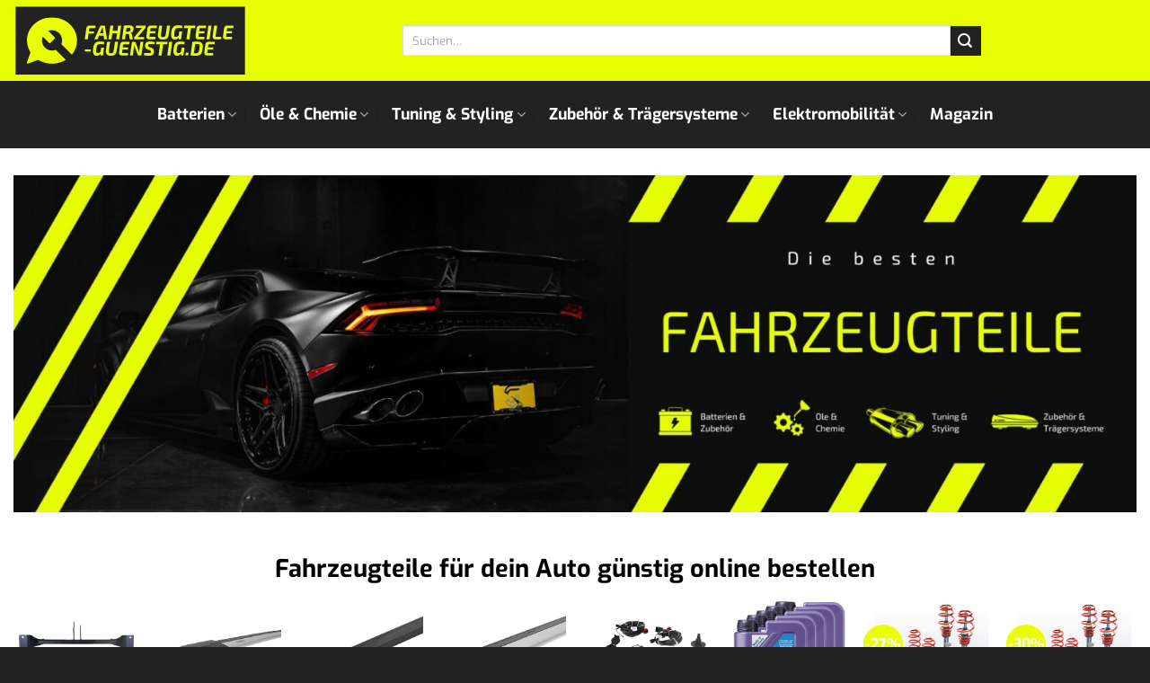

--- FILE ---
content_type: text/html; charset=UTF-8
request_url: https://www.fahrzeugteile-guenstig.de/
body_size: 33066
content:
<!DOCTYPE html>
<html lang="de" class="loading-site no-js">
<head><meta charset="UTF-8" /><script>if(navigator.userAgent.match(/MSIE|Internet Explorer/i)||navigator.userAgent.match(/Trident\/7\..*?rv:11/i)){var href=document.location.href;if(!href.match(/[?&]nowprocket/)){if(href.indexOf("?")==-1){if(href.indexOf("#")==-1){document.location.href=href+"?nowprocket=1"}else{document.location.href=href.replace("#","?nowprocket=1#")}}else{if(href.indexOf("#")==-1){document.location.href=href+"&nowprocket=1"}else{document.location.href=href.replace("#","&nowprocket=1#")}}}}</script><script>class RocketLazyLoadScripts{constructor(){this.v="1.2.4",this.triggerEvents=["keydown","mousedown","mousemove","touchmove","touchstart","touchend","wheel"],this.userEventHandler=this._triggerListener.bind(this),this.touchStartHandler=this._onTouchStart.bind(this),this.touchMoveHandler=this._onTouchMove.bind(this),this.touchEndHandler=this._onTouchEnd.bind(this),this.clickHandler=this._onClick.bind(this),this.interceptedClicks=[],window.addEventListener("pageshow",t=>{this.persisted=t.persisted}),window.addEventListener("DOMContentLoaded",()=>{this._preconnect3rdParties()}),this.delayedScripts={normal:[],async:[],defer:[]},this.trash=[],this.allJQueries=[]}_addUserInteractionListener(t){if(document.hidden){t._triggerListener();return}this.triggerEvents.forEach(e=>window.addEventListener(e,t.userEventHandler,{passive:!0})),window.addEventListener("touchstart",t.touchStartHandler,{passive:!0}),window.addEventListener("mousedown",t.touchStartHandler),document.addEventListener("visibilitychange",t.userEventHandler)}_removeUserInteractionListener(){this.triggerEvents.forEach(t=>window.removeEventListener(t,this.userEventHandler,{passive:!0})),document.removeEventListener("visibilitychange",this.userEventHandler)}_onTouchStart(t){"HTML"!==t.target.tagName&&(window.addEventListener("touchend",this.touchEndHandler),window.addEventListener("mouseup",this.touchEndHandler),window.addEventListener("touchmove",this.touchMoveHandler,{passive:!0}),window.addEventListener("mousemove",this.touchMoveHandler),t.target.addEventListener("click",this.clickHandler),this._renameDOMAttribute(t.target,"onclick","rocket-onclick"),this._pendingClickStarted())}_onTouchMove(t){window.removeEventListener("touchend",this.touchEndHandler),window.removeEventListener("mouseup",this.touchEndHandler),window.removeEventListener("touchmove",this.touchMoveHandler,{passive:!0}),window.removeEventListener("mousemove",this.touchMoveHandler),t.target.removeEventListener("click",this.clickHandler),this._renameDOMAttribute(t.target,"rocket-onclick","onclick"),this._pendingClickFinished()}_onTouchEnd(){window.removeEventListener("touchend",this.touchEndHandler),window.removeEventListener("mouseup",this.touchEndHandler),window.removeEventListener("touchmove",this.touchMoveHandler,{passive:!0}),window.removeEventListener("mousemove",this.touchMoveHandler)}_onClick(t){t.target.removeEventListener("click",this.clickHandler),this._renameDOMAttribute(t.target,"rocket-onclick","onclick"),this.interceptedClicks.push(t),t.preventDefault(),t.stopPropagation(),t.stopImmediatePropagation(),this._pendingClickFinished()}_replayClicks(){window.removeEventListener("touchstart",this.touchStartHandler,{passive:!0}),window.removeEventListener("mousedown",this.touchStartHandler),this.interceptedClicks.forEach(t=>{t.target.dispatchEvent(new MouseEvent("click",{view:t.view,bubbles:!0,cancelable:!0}))})}_waitForPendingClicks(){return new Promise(t=>{this._isClickPending?this._pendingClickFinished=t:t()})}_pendingClickStarted(){this._isClickPending=!0}_pendingClickFinished(){this._isClickPending=!1}_renameDOMAttribute(t,e,r){t.hasAttribute&&t.hasAttribute(e)&&(event.target.setAttribute(r,event.target.getAttribute(e)),event.target.removeAttribute(e))}_triggerListener(){this._removeUserInteractionListener(this),"loading"===document.readyState?document.addEventListener("DOMContentLoaded",this._loadEverythingNow.bind(this)):this._loadEverythingNow()}_preconnect3rdParties(){let t=[];document.querySelectorAll("script[type=rocketlazyloadscript][data-rocket-src]").forEach(e=>{let r=e.getAttribute("data-rocket-src");if(r&&0!==r.indexOf("data:")){0===r.indexOf("//")&&(r=location.protocol+r);try{let i=new URL(r).origin;i!==location.origin&&t.push({src:i,crossOrigin:e.crossOrigin||"module"===e.getAttribute("data-rocket-type")})}catch(n){}}}),t=[...new Map(t.map(t=>[JSON.stringify(t),t])).values()],this._batchInjectResourceHints(t,"preconnect")}async _loadEverythingNow(){this.lastBreath=Date.now(),this._delayEventListeners(),this._delayJQueryReady(this),this._handleDocumentWrite(),this._registerAllDelayedScripts(),this._preloadAllScripts(),await this._loadScriptsFromList(this.delayedScripts.normal),await this._loadScriptsFromList(this.delayedScripts.defer),await this._loadScriptsFromList(this.delayedScripts.async);try{await this._triggerDOMContentLoaded(),await this._pendingWebpackRequests(this),await this._triggerWindowLoad()}catch(t){console.error(t)}window.dispatchEvent(new Event("rocket-allScriptsLoaded")),this._waitForPendingClicks().then(()=>{this._replayClicks()}),this._emptyTrash()}_registerAllDelayedScripts(){document.querySelectorAll("script[type=rocketlazyloadscript]").forEach(t=>{t.hasAttribute("data-rocket-src")?t.hasAttribute("async")&&!1!==t.async?this.delayedScripts.async.push(t):t.hasAttribute("defer")&&!1!==t.defer||"module"===t.getAttribute("data-rocket-type")?this.delayedScripts.defer.push(t):this.delayedScripts.normal.push(t):this.delayedScripts.normal.push(t)})}async _transformScript(t){if(await this._littleBreath(),!0===t.noModule&&"noModule"in HTMLScriptElement.prototype){t.setAttribute("data-rocket-status","skipped");return}return new Promise(navigator.userAgent.indexOf("Firefox/")>0||""===navigator.vendor?e=>{let r=document.createElement("script");[...t.attributes].forEach(t=>{let e=t.nodeName;"type"!==e&&("data-rocket-type"===e&&(e="type"),"data-rocket-src"===e&&(e="src"),r.setAttribute(e,t.nodeValue))}),t.text&&(r.text=t.text),r.hasAttribute("src")?(r.addEventListener("load",e),r.addEventListener("error",e)):(r.text=t.text,e());try{t.parentNode.replaceChild(r,t)}catch(i){e()}}:e=>{function r(){t.setAttribute("data-rocket-status","failed"),e()}try{let i=t.getAttribute("data-rocket-type"),n=t.getAttribute("data-rocket-src");i?(t.type=i,t.removeAttribute("data-rocket-type")):t.removeAttribute("type"),t.addEventListener("load",function r(){t.setAttribute("data-rocket-status","executed"),e()}),t.addEventListener("error",r),n?(t.removeAttribute("data-rocket-src"),t.src=n):t.src="data:text/javascript;base64,"+window.btoa(unescape(encodeURIComponent(t.text)))}catch(s){r()}})}async _loadScriptsFromList(t){let e=t.shift();return e&&e.isConnected?(await this._transformScript(e),this._loadScriptsFromList(t)):Promise.resolve()}_preloadAllScripts(){this._batchInjectResourceHints([...this.delayedScripts.normal,...this.delayedScripts.defer,...this.delayedScripts.async],"preload")}_batchInjectResourceHints(t,e){var r=document.createDocumentFragment();t.forEach(t=>{let i=t.getAttribute&&t.getAttribute("data-rocket-src")||t.src;if(i){let n=document.createElement("link");n.href=i,n.rel=e,"preconnect"!==e&&(n.as="script"),t.getAttribute&&"module"===t.getAttribute("data-rocket-type")&&(n.crossOrigin=!0),t.crossOrigin&&(n.crossOrigin=t.crossOrigin),t.integrity&&(n.integrity=t.integrity),r.appendChild(n),this.trash.push(n)}}),document.head.appendChild(r)}_delayEventListeners(){let t={};function e(e,r){!function e(r){!t[r]&&(t[r]={originalFunctions:{add:r.addEventListener,remove:r.removeEventListener},eventsToRewrite:[]},r.addEventListener=function(){arguments[0]=i(arguments[0]),t[r].originalFunctions.add.apply(r,arguments)},r.removeEventListener=function(){arguments[0]=i(arguments[0]),t[r].originalFunctions.remove.apply(r,arguments)});function i(e){return t[r].eventsToRewrite.indexOf(e)>=0?"rocket-"+e:e}}(e),t[e].eventsToRewrite.push(r)}function r(t,e){let r=t[e];Object.defineProperty(t,e,{get:()=>r||function(){},set(i){t["rocket"+e]=r=i}})}e(document,"DOMContentLoaded"),e(window,"DOMContentLoaded"),e(window,"load"),e(window,"pageshow"),e(document,"readystatechange"),r(document,"onreadystatechange"),r(window,"onload"),r(window,"onpageshow")}_delayJQueryReady(t){let e;function r(t){return t.split(" ").map(t=>"load"===t||0===t.indexOf("load.")?"rocket-jquery-load":t).join(" ")}function i(i){if(i&&i.fn&&!t.allJQueries.includes(i)){i.fn.ready=i.fn.init.prototype.ready=function(e){return t.domReadyFired?e.bind(document)(i):document.addEventListener("rocket-DOMContentLoaded",()=>e.bind(document)(i)),i([])};let n=i.fn.on;i.fn.on=i.fn.init.prototype.on=function(){return this[0]===window&&("string"==typeof arguments[0]||arguments[0]instanceof String?arguments[0]=r(arguments[0]):"object"==typeof arguments[0]&&Object.keys(arguments[0]).forEach(t=>{let e=arguments[0][t];delete arguments[0][t],arguments[0][r(t)]=e})),n.apply(this,arguments),this},t.allJQueries.push(i)}e=i}i(window.jQuery),Object.defineProperty(window,"jQuery",{get:()=>e,set(t){i(t)}})}async _pendingWebpackRequests(t){let e=document.querySelector("script[data-webpack]");async function r(){return new Promise(t=>{e.addEventListener("load",t),e.addEventListener("error",t)})}e&&(await r(),await t._requestAnimFrame(),await t._pendingWebpackRequests(t))}async _triggerDOMContentLoaded(){this.domReadyFired=!0,await this._littleBreath(),document.dispatchEvent(new Event("rocket-DOMContentLoaded")),await this._littleBreath(),window.dispatchEvent(new Event("rocket-DOMContentLoaded")),await this._littleBreath(),document.dispatchEvent(new Event("rocket-readystatechange")),await this._littleBreath(),document.rocketonreadystatechange&&document.rocketonreadystatechange()}async _triggerWindowLoad(){await this._littleBreath(),window.dispatchEvent(new Event("rocket-load")),await this._littleBreath(),window.rocketonload&&window.rocketonload(),await this._littleBreath(),this.allJQueries.forEach(t=>t(window).trigger("rocket-jquery-load")),await this._littleBreath();let t=new Event("rocket-pageshow");t.persisted=this.persisted,window.dispatchEvent(t),await this._littleBreath(),window.rocketonpageshow&&window.rocketonpageshow({persisted:this.persisted})}_handleDocumentWrite(){let t=new Map;document.write=document.writeln=function(e){let r=document.currentScript;r||console.error("WPRocket unable to document.write this: "+e);let i=document.createRange(),n=r.parentElement,s=t.get(r);void 0===s&&(s=r.nextSibling,t.set(r,s));let a=document.createDocumentFragment();i.setStart(a,0),a.appendChild(i.createContextualFragment(e)),n.insertBefore(a,s)}}async _littleBreath(){Date.now()-this.lastBreath>45&&(await this._requestAnimFrame(),this.lastBreath=Date.now())}async _requestAnimFrame(){return document.hidden?new Promise(t=>setTimeout(t)):new Promise(t=>requestAnimationFrame(t))}_emptyTrash(){this.trash.forEach(t=>t.remove())}static run(){let t=new RocketLazyLoadScripts;t._addUserInteractionListener(t)}}RocketLazyLoadScripts.run();</script>
	
	<link rel="profile" href="http://gmpg.org/xfn/11" />
	<link rel="pingback" href="https://www.fahrzeugteile-guenstig.de/xmlrpc.php" />

	<script type="rocketlazyloadscript">(function(html){html.className = html.className.replace(/\bno-js\b/,'js')})(document.documentElement);</script>
<meta name='robots' content='index, follow, max-image-preview:large, max-snippet:-1, max-video-preview:-1' />
<link rel="preload" href="https://www.fahrzeugteile-guenstig.de/wp-content/plugins/rate-my-post/public/css/fonts/ratemypost.ttf" type="font/ttf" as="font" crossorigin="anonymous"><meta name="viewport" content="width=device-width, initial-scale=1" />
	<!-- This site is optimized with the Yoast SEO plugin v26.8 - https://yoast.com/product/yoast-seo-wordpress/ -->
	<title>Fahrzeugteile online bestellen | Fahrzeugteile-Guenstig.de</title>
	<meta name="description" content="Top-Qualität Fahrzeugteile zu günstigen Preisen. Schnelle Lieferung, sichere Bestellung und erstklassiger Service!" />
	<link rel="canonical" href="https://www.fahrzeugteile-guenstig.de/" />
	<meta property="og:locale" content="de_DE" />
	<meta property="og:type" content="website" />
	<meta property="og:title" content="Fahrzeugteile online bestellen | Fahrzeugteile-Guenstig.de" />
	<meta property="og:description" content="Top-Qualität Fahrzeugteile zu günstigen Preisen. Schnelle Lieferung, sichere Bestellung und erstklassiger Service!" />
	<meta property="og:url" content="https://www.fahrzeugteile-guenstig.de/" />
	<meta property="og:site_name" content="Fahrzeugteile-Guenstig.de" />
	<meta property="article:modified_time" content="2025-02-02T01:15:32+00:00" />
	<meta property="og:image" content="https://www.fahrzeugteile-guenstig.de/wp-content/uploads/2023/11/fahrzeugteile-guenstig-de-vorschau.jpg" />
	<meta property="og:image:width" content="1200" />
	<meta property="og:image:height" content="627" />
	<meta property="og:image:type" content="image/jpeg" />
	<meta name="twitter:card" content="summary_large_image" />
	<script type="application/ld+json" class="yoast-schema-graph">{"@context":"https://schema.org","@graph":[{"@type":"WebPage","@id":"https://www.fahrzeugteile-guenstig.de/","url":"https://www.fahrzeugteile-guenstig.de/","name":"Fahrzeugteile online bestellen | Fahrzeugteile-Guenstig.de","isPartOf":{"@id":"https://www.fahrzeugteile-guenstig.de/#website"},"about":{"@id":"https://www.fahrzeugteile-guenstig.de/#organization"},"primaryImageOfPage":{"@id":"https://www.fahrzeugteile-guenstig.de/#primaryimage"},"image":{"@id":"https://www.fahrzeugteile-guenstig.de/#primaryimage"},"thumbnailUrl":"https://www.fahrzeugteile-guenstig.de/wp-content/uploads/2023/11/fahrzeugteile-guenstig-de-vorschau.jpg","datePublished":"2023-11-04T20:56:10+00:00","dateModified":"2025-02-02T01:15:32+00:00","description":"Top-Qualität Fahrzeugteile zu günstigen Preisen. Schnelle Lieferung, sichere Bestellung und erstklassiger Service!","breadcrumb":{"@id":"https://www.fahrzeugteile-guenstig.de/#breadcrumb"},"inLanguage":"de","potentialAction":[{"@type":"ReadAction","target":["https://www.fahrzeugteile-guenstig.de/"]}]},{"@type":"ImageObject","inLanguage":"de","@id":"https://www.fahrzeugteile-guenstig.de/#primaryimage","url":"https://www.fahrzeugteile-guenstig.de/wp-content/uploads/2023/11/fahrzeugteile-guenstig-de-vorschau.jpg","contentUrl":"https://www.fahrzeugteile-guenstig.de/wp-content/uploads/2023/11/fahrzeugteile-guenstig-de-vorschau.jpg","width":1200,"height":627,"caption":"fahrzeugteile-guenstig.de Vorschau"},{"@type":"BreadcrumbList","@id":"https://www.fahrzeugteile-guenstig.de/#breadcrumb","itemListElement":[{"@type":"ListItem","position":1,"name":"Startseite"}]},{"@type":"WebSite","@id":"https://www.fahrzeugteile-guenstig.de/#website","url":"https://www.fahrzeugteile-guenstig.de/","name":"Fahrzeugteile-Guenstig.de","description":"Autoteile online kaufen","publisher":{"@id":"https://www.fahrzeugteile-guenstig.de/#organization"},"potentialAction":[{"@type":"SearchAction","target":{"@type":"EntryPoint","urlTemplate":"https://www.fahrzeugteile-guenstig.de/?s={search_term_string}"},"query-input":{"@type":"PropertyValueSpecification","valueRequired":true,"valueName":"search_term_string"}}],"inLanguage":"de"},{"@type":"Organization","@id":"https://www.fahrzeugteile-guenstig.de/#organization","name":"Fahrzeugteile-Guenstig.de","url":"https://www.fahrzeugteile-guenstig.de/","logo":{"@type":"ImageObject","inLanguage":"de","@id":"https://www.fahrzeugteile-guenstig.de/#/schema/logo/image/","url":"https://www.fahrzeugteile-guenstig.de/wp-content/uploads/2023/11/fahrzeugteile-guenstig-de-favicon.png","contentUrl":"https://www.fahrzeugteile-guenstig.de/wp-content/uploads/2023/11/fahrzeugteile-guenstig-de-favicon.png","width":100,"height":100,"caption":"Fahrzeugteile-Guenstig.de"},"image":{"@id":"https://www.fahrzeugteile-guenstig.de/#/schema/logo/image/"}}]}</script>
	<!-- / Yoast SEO plugin. -->



<link rel='prefetch' href='https://www.fahrzeugteile-guenstig.de/wp-content/themes/flatsome/assets/js/flatsome.js?ver=a0a7aee297766598a20e' />
<link rel='prefetch' href='https://www.fahrzeugteile-guenstig.de/wp-content/themes/flatsome/assets/js/chunk.slider.js?ver=3.18.6' />
<link rel='prefetch' href='https://www.fahrzeugteile-guenstig.de/wp-content/themes/flatsome/assets/js/chunk.popups.js?ver=3.18.6' />
<link rel='prefetch' href='https://www.fahrzeugteile-guenstig.de/wp-content/themes/flatsome/assets/js/chunk.tooltips.js?ver=3.18.6' />
<link rel='prefetch' href='https://www.fahrzeugteile-guenstig.de/wp-content/themes/flatsome/assets/js/woocommerce.js?ver=49415fe6a9266f32f1f2' />
<style id='wp-img-auto-sizes-contain-inline-css' type='text/css'>
img:is([sizes=auto i],[sizes^="auto," i]){contain-intrinsic-size:3000px 1500px}
/*# sourceURL=wp-img-auto-sizes-contain-inline-css */
</style>
<link data-minify="1" rel='stylesheet' id='maintenanceLayer-css' href='https://www.fahrzeugteile-guenstig.de/wp-content/cache/min/1/wp-content/plugins/dailylead_maintenance/css/layer.css?ver=1765709568' type='text/css' media='all' />
<link data-minify="1" rel='stylesheet' id='rate-my-post-css' href='https://www.fahrzeugteile-guenstig.de/wp-content/cache/min/1/wp-content/plugins/rate-my-post/public/css/rate-my-post.css?ver=1765709568' type='text/css' media='all' />
<style id='rate-my-post-inline-css' type='text/css'>
.rmp-widgets-container p {  font-size: 12px;}.rmp-rating-widget .rmp-icon--ratings {  font-size: 12px;}
/*# sourceURL=rate-my-post-inline-css */
</style>
<style id='woocommerce-inline-inline-css' type='text/css'>
.woocommerce form .form-row .required { visibility: visible; }
/*# sourceURL=woocommerce-inline-inline-css */
</style>
<link data-minify="1" rel='stylesheet' id='flatsome-main-css' href='https://www.fahrzeugteile-guenstig.de/wp-content/cache/min/1/wp-content/themes/flatsome/assets/css/flatsome.css?ver=1765709568' type='text/css' media='all' />
<style id='flatsome-main-inline-css' type='text/css'>
@font-face {
				font-family: "fl-icons";
				font-display: block;
				src: url(https://www.fahrzeugteile-guenstig.de/wp-content/themes/flatsome/assets/css/icons/fl-icons.eot?v=3.18.6);
				src:
					url(https://www.fahrzeugteile-guenstig.de/wp-content/themes/flatsome/assets/css/icons/fl-icons.eot#iefix?v=3.18.6) format("embedded-opentype"),
					url(https://www.fahrzeugteile-guenstig.de/wp-content/themes/flatsome/assets/css/icons/fl-icons.woff2?v=3.18.6) format("woff2"),
					url(https://www.fahrzeugteile-guenstig.de/wp-content/themes/flatsome/assets/css/icons/fl-icons.ttf?v=3.18.6) format("truetype"),
					url(https://www.fahrzeugteile-guenstig.de/wp-content/themes/flatsome/assets/css/icons/fl-icons.woff?v=3.18.6) format("woff"),
					url(https://www.fahrzeugteile-guenstig.de/wp-content/themes/flatsome/assets/css/icons/fl-icons.svg?v=3.18.6#fl-icons) format("svg");
			}
/*# sourceURL=flatsome-main-inline-css */
</style>
<link data-minify="1" rel='stylesheet' id='flatsome-shop-css' href='https://www.fahrzeugteile-guenstig.de/wp-content/cache/min/1/wp-content/themes/flatsome/assets/css/flatsome-shop.css?ver=1765709568' type='text/css' media='all' />
<script data-minify="1" type="text/javascript" src="https://www.fahrzeugteile-guenstig.de/wp-content/cache/min/1/wp-content/plugins/dailylead_maintenance/js/layerShow.js?ver=1765709568" id="maintenanceLayerShow-js" defer></script>
<script data-minify="1" type="text/javascript" src="https://www.fahrzeugteile-guenstig.de/wp-content/cache/min/1/wp-content/plugins/dailylead_maintenance/js/layer.js?ver=1765709568" id="maintenanceLayer-js" defer></script>
<script type="rocketlazyloadscript" data-rocket-type="text/javascript" data-rocket-src="https://www.fahrzeugteile-guenstig.de/wp-includes/js/jquery/jquery.min.js?ver=3.7.1" id="jquery-core-js" defer></script>
<script type="rocketlazyloadscript" data-rocket-type="text/javascript" data-rocket-src="https://www.fahrzeugteile-guenstig.de/wp-content/plugins/woocommerce/assets/js/jquery-blockui/jquery.blockUI.min.js?ver=2.7.0-wc.9.4.2" id="jquery-blockui-js" data-wp-strategy="defer" defer></script>
<script type="text/javascript" id="wc-add-to-cart-js-extra">
/* <![CDATA[ */
var wc_add_to_cart_params = {"ajax_url":"/wp-admin/admin-ajax.php","wc_ajax_url":"/?wc-ajax=%%endpoint%%","i18n_view_cart":"Warenkorb anzeigen","cart_url":"https://www.fahrzeugteile-guenstig.de","is_cart":"","cart_redirect_after_add":"no"};
//# sourceURL=wc-add-to-cart-js-extra
/* ]]> */
</script>
<script type="rocketlazyloadscript" data-rocket-type="text/javascript" data-rocket-src="https://www.fahrzeugteile-guenstig.de/wp-content/plugins/woocommerce/assets/js/frontend/add-to-cart.min.js?ver=9.4.2" id="wc-add-to-cart-js" defer="defer" data-wp-strategy="defer"></script>
<script type="rocketlazyloadscript" data-rocket-type="text/javascript" data-rocket-src="https://www.fahrzeugteile-guenstig.de/wp-content/plugins/woocommerce/assets/js/js-cookie/js.cookie.min.js?ver=2.1.4-wc.9.4.2" id="js-cookie-js" data-wp-strategy="defer" defer></script>
<script type="rocketlazyloadscript">
  var _paq = window._paq = window._paq || [];
  /* tracker methods like "setCustomDimension" should be called before "trackPageView" */
  _paq.push(['trackPageView']);
  _paq.push(['enableLinkTracking']);
  (function() {
    var u="https://stats.dailylead.de/";
    _paq.push(['setTrackerUrl', u+'matomo.php']);
    _paq.push(['setSiteId', '183']);
    var d=document, g=d.createElement('script'), s=d.getElementsByTagName('script')[0];
    g.async=true; g.src=u+'matomo.js'; s.parentNode.insertBefore(g,s);
  })();
</script>
<script type="rocketlazyloadscript" data-minify="1" data-host="https://digistats.de" data-dnt="false" data-rocket-src="https://www.fahrzeugteile-guenstig.de/wp-content/cache/min/1/js/script.js?ver=1765709568" id="ZwSg9rf6GA" async defer></script>	<noscript><style>.woocommerce-product-gallery{ opacity: 1 !important; }</style></noscript>
	<style class='wp-fonts-local' type='text/css'>
@font-face{font-family:Inter;font-style:normal;font-weight:300 900;font-display:fallback;src:url('https://www.fahrzeugteile-guenstig.de/wp-content/plugins/woocommerce/assets/fonts/Inter-VariableFont_slnt,wght.woff2') format('woff2');font-stretch:normal;}
@font-face{font-family:Cardo;font-style:normal;font-weight:400;font-display:fallback;src:url('https://www.fahrzeugteile-guenstig.de/wp-content/plugins/woocommerce/assets/fonts/cardo_normal_400.woff2') format('woff2');}
</style>
<link rel="icon" href="https://www.fahrzeugteile-guenstig.de/wp-content/uploads/2023/11/cropped-fahrzeugteile-guenstig-de-favicon-32x32.png" sizes="32x32" />
<link rel="icon" href="https://www.fahrzeugteile-guenstig.de/wp-content/uploads/2023/11/cropped-fahrzeugteile-guenstig-de-favicon-192x192.png" sizes="192x192" />
<link rel="apple-touch-icon" href="https://www.fahrzeugteile-guenstig.de/wp-content/uploads/2023/11/cropped-fahrzeugteile-guenstig-de-favicon-180x180.png" />
<meta name="msapplication-TileImage" content="https://www.fahrzeugteile-guenstig.de/wp-content/uploads/2023/11/cropped-fahrzeugteile-guenstig-de-favicon-270x270.png" />
<style id="custom-css" type="text/css">:root {--primary-color: #222222;--fs-color-primary: #222222;--fs-color-secondary: #222222;--fs-color-success: #7a9c59;--fs-color-alert: #b20000;--fs-experimental-link-color: #bdd104;--fs-experimental-link-color-hover: #000000;}.tooltipster-base {--tooltip-color: #fff;--tooltip-bg-color: #000;}.off-canvas-right .mfp-content, .off-canvas-left .mfp-content {--drawer-width: 300px;}.off-canvas .mfp-content.off-canvas-cart {--drawer-width: 360px;}.container-width, .full-width .ubermenu-nav, .container, .row{max-width: 1570px}.row.row-collapse{max-width: 1540px}.row.row-small{max-width: 1562.5px}.row.row-large{max-width: 1600px}.header-main{height: 90px}#logo img{max-height: 90px}#logo{width:260px;}.header-bottom{min-height: 55px}.header-top{min-height: 30px}.transparent .header-main{height: 90px}.transparent #logo img{max-height: 90px}.has-transparent + .page-title:first-of-type,.has-transparent + #main > .page-title,.has-transparent + #main > div > .page-title,.has-transparent + #main .page-header-wrapper:first-of-type .page-title{padding-top: 140px;}.header.show-on-scroll,.stuck .header-main{height:70px!important}.stuck #logo img{max-height: 70px!important}.search-form{ width: 65%;}.header-bg-color {background-color: #e7ff00}.header-bottom {background-color: #222222}.header-main .nav > li > a{line-height: 16px }.stuck .header-main .nav > li > a{line-height: 50px }.header-bottom-nav > li > a{line-height: 55px }@media (max-width: 549px) {.header-main{height: 70px}#logo img{max-height: 70px}}body{color: #000000}h1,h2,h3,h4,h5,h6,.heading-font{color: #000000;}@media screen and (max-width: 549px){body{font-size: 100%;}}body{font-family: Exo, sans-serif;}body {font-weight: 400;font-style: normal;}.nav > li > a {font-family: Exo, sans-serif;}.mobile-sidebar-levels-2 .nav > li > ul > li > a {font-family: Exo, sans-serif;}.nav > li > a,.mobile-sidebar-levels-2 .nav > li > ul > li > a {font-weight: 700;font-style: normal;}h1,h2,h3,h4,h5,h6,.heading-font, .off-canvas-center .nav-sidebar.nav-vertical > li > a{font-family: Exo, sans-serif;}h1,h2,h3,h4,h5,h6,.heading-font,.banner h1,.banner h2 {font-weight: 700;font-style: normal;}.alt-font{font-family: "Dancing Script", sans-serif;}.alt-font {font-weight: 400!important;font-style: normal!important;}.header:not(.transparent) .header-nav-main.nav > li > a {color: #222222;}.header:not(.transparent) .header-bottom-nav.nav > li > a{color: #ffffff;}.header:not(.transparent) .header-bottom-nav.nav > li > a:hover,.header:not(.transparent) .header-bottom-nav.nav > li.active > a,.header:not(.transparent) .header-bottom-nav.nav > li.current > a,.header:not(.transparent) .header-bottom-nav.nav > li > a.active,.header:not(.transparent) .header-bottom-nav.nav > li > a.current{color: #e7ff00;}.header-bottom-nav.nav-line-bottom > li > a:before,.header-bottom-nav.nav-line-grow > li > a:before,.header-bottom-nav.nav-line > li > a:before,.header-bottom-nav.nav-box > li > a:hover,.header-bottom-nav.nav-box > li.active > a,.header-bottom-nav.nav-pills > li > a:hover,.header-bottom-nav.nav-pills > li.active > a{color:#FFF!important;background-color: #e7ff00;}.widget:where(:not(.widget_shopping_cart)) a{color: #000000;}.widget:where(:not(.widget_shopping_cart)) a:hover{color: #bdd104;}.widget .tagcloud a:hover{border-color: #bdd104; background-color: #bdd104;}.has-equal-box-heights .box-image {padding-top: 100%;}.badge-inner.on-sale{background-color: #e7ff00}@media screen and (min-width: 550px){.products .box-vertical .box-image{min-width: 300px!important;width: 300px!important;}}.header-main .social-icons,.header-main .cart-icon strong,.header-main .menu-title,.header-main .header-button > .button.is-outline,.header-main .nav > li > a > i:not(.icon-angle-down){color: #222222!important;}.header-main .header-button > .button.is-outline,.header-main .cart-icon strong:after,.header-main .cart-icon strong{border-color: #222222!important;}.header-main .header-button > .button:not(.is-outline){background-color: #222222!important;}.header-main .current-dropdown .cart-icon strong,.header-main .header-button > .button:hover,.header-main .header-button > .button:hover i,.header-main .header-button > .button:hover span{color:#FFF!important;}.header-main .menu-title:hover,.header-main .social-icons a:hover,.header-main .header-button > .button.is-outline:hover,.header-main .nav > li > a:hover > i:not(.icon-angle-down){color: #222222!important;}.header-main .current-dropdown .cart-icon strong,.header-main .header-button > .button:hover{background-color: #222222!important;}.header-main .current-dropdown .cart-icon strong:after,.header-main .current-dropdown .cart-icon strong,.header-main .header-button > .button:hover{border-color: #222222!important;}.absolute-footer, html{background-color: #222222}.page-title-small + main .product-container > .row{padding-top:0;}.nav-vertical-fly-out > li + li {border-top-width: 1px; border-top-style: solid;}/* Custom CSS */.header-vertical-menu__fly-out .current-dropdown.menu-item .nav-dropdown {display: block;}.header-vertical-menu__opener {font-size: initial;}.off-canvas-right .mfp-content, .off-canvas-left .mfp-content {max-width: 320px;width:100%}.off-canvas-left.mfp-ready .mfp-close {color: black;}.product-summary .woocommerce-Price-currencySymbol {font-size: inherit;vertical-align: inherit;margin-top: inherit;}.product-section-title-related {text-align: center;padding-top: 45px;}.yith-wcwl-add-to-wishlist {margin-top: 10px;margin-bottom: 30px;}.page-title {margin-top: 20px;}@media screen and (min-width: 850px) {.page-title-inner {padding-top: 0;min-height: auto;}}/*** START Sticky Banner ***/.sticky-add-to-cart__product img {display: none;}.sticky-add-to-cart__product .product-title-small {display: none;}.sticky-add-to-cart--active .cart {padding-top: 5px;padding-bottom: 5px;max-width: 250px;flex-grow: 1;font-size: smaller;margin-bottom: 0;}.sticky-add-to-cart.sticky-add-to-cart--active .single_add_to_cart_button{margin: 0;padding-top: 10px;padding-bottom: 10px;border-radius: 99px;width: 100%;line-height: 1.5;}.single_add_to_cart_button,.sticky-add-to-cart:not(.sticky-add-to-cart--active) .single_add_to_cart_button {padding: 5px;max-width: 300px;width:100%;margin:0;}.sticky-add-to-cart--active {-webkit-backdrop-filter: blur(7px);backdrop-filter: blur(7px);display: flex;justify-content: center;padding: 3px 10px;}.sticky-add-to-cart__product .product-title-small {height: 14px;overflow: hidden;}.sticky-add-to-cart--active .woocommerce-variation-price, .sticky-add-to-cart--active .product-page-price {font-size: 24px;}.sticky-add-to-cart--active .price del {font-size: 50%;margin-bottom: 4px;}.sticky-add-to-cart--active .price del::after {width: 50%;}.sticky-add-to-cart__product {margin-right: 5px;}/*** END Sticky Banner ***/.yadore {display: grid;grid-template-columns: repeat(4,minmax(0,1fr));gap:1rem;}.col-4 .yadore {display: grid;grid-template-columns: repeat(4,minmax(0,1fr));gap:1rem;}.yadore .yadore-item {background: #fff;border-radius: 15px;}.yadore .yadore-item li.delivery_time,.yadore .yadore-item li.stock_status,.yadore .yadore-item li.stock_status.nicht {list-style-type: none;padding: 0px 0 0px 24px;margin: 0px!important;}.yadore .yadore-item img:not(.logo) {min-height: 170px;max-height: 170px;}.yadore .yadore-item img.logo {max-width: 70px;max-height: 30px;}.ayo-logo-name {margin-top: 12px;display: block;white-space: nowrap;font-size: xx-small;}.product-info {display: flex;flex-direction: column;padding-bottom: 0;}.product-info.product-title {order: 1;}.product-info .is-divider {order: 2;}.product-info .product-short-description {order: 3;}.product-info .product-short-description li {list-style-type: none;padding: 0px 0 0px 24px;margin: 0px 0px 3px 0px!important;}li.delivery_time,.product-info .product-short-description li.delivery_time {background: url([data-uri]) no-repeat left center;}li.delivery_time,.product-info .product-short-description li.delivery_time {background: url([data-uri]) no-repeat left center;}li.stock_status,.product-info .product-short-description li.stock_status {background: url([data-uri]) no-repeat left center;}li.stock_status.nicht,.product-info .product-short-description li.stock_status.nicht {background: url([data-uri]) no-repeat left center;}.product-info .price-wrapper {order: 4;}.product-info .price-wrapper .price {margin: 0;}.product-info .cart,.product-info .sticky-add-to-cart-wrapper {order:5;margin: 25px 0;}.product-info .yith-wcwl-add-to-wishlist {order: 6;margin: 0;}.overflow-hidden { overflow: hidden;}.overflow-hidden.banner h3 {line-height: 0;}.nowrap { white-space: nowrap;}.height-40 {height: 40px !important;}.m-0 {margin: 0 !important;}a.stretched-link:after {position: absolute;top: 0;right: 0;bottom: 0;left: 0;pointer-events: auto;content: "";background-color: rgba(0,0,0,0.0);z-index: 1;}.z-index-0 {z-index: 0;}.z-index-10 {z-index: 10;}.price del {text-decoration-line: none;position: relative;}.price del::after {content: '';position: absolute;border-top: 2px solid red;width: 100%;height: 100%;left: 0;transform: rotate(-10deg);top: 50%;}.product-small.box .box-image .image-cover img {object-fit: contain;}.product-small.box .box-image {text-align: center;}.product-small.box .box-text .title-wrapper {max-height: 75px;overflow: hidden;margin-bottom: 15px;}.woocommerce-product-gallery__wrapper .woocommerce-product-gallery__image a img {max-height: 420px;width: auto;margin: 0 auto;display: block;}.has-equal-box-heights .box-image img {-o-object-fit: contain;object-fit: contain;}/* START Mobile Menu */.off-canvas-left .mfp-content, .off-canvas-right .mfp-content {width: 85%;max-width: 360px;}.off-canvas-left .mfp-content .nav>li>a, .off-canvas-right .mfp-content .nav>li>a,.mobile-sidebar-levels-2 .nav-slide>li>.sub-menu>li:not(.nav-slide-header)>a, .mobile-sidebar-levels-2 .nav-slide>li>ul.children>li:not(.nav-slide-header)>a {font-size: 1.1em;color: #000;}.mobile-sidebar-levels-2 .nav-slide>li>.sub-menu>li:not(.nav-slide-header)>a, .mobile-sidebar-levels-2 .nav-slide>li>ul.children>li:not(.nav-slide-header)>a {text-transform: none;}/* END Mobile Menu *//*** START MENU frühes umschalten auf MobileCSS ***/@media (min-width: 850px) and (max-width: 1060px) {header [data-show=show-for-medium], header .show-for-medium {display: block !important;}}@media (max-width: 1060px) {header [data-show=hide-for-medium], header .hide-for-medium {display: none !important;}.medium-logo-center .logo {-webkit-box-ordinal-group: 2;-ms-flex-order: 2;order: 2;}header .show-for-medium.flex-right {-webkit-box-ordinal-group: 3;-ms-flex-order: 3;order: 3;}.medium-logo-center .logo img {margin: 0 auto;}}/*** END MENUfrühes umschalten auf MobileCSS ***/#masthead .flex-left .header-nav.header-nav-main.nav.nav-left {-webkit-box-pack: center;-ms-flex-pack: center;justify-content: center;}.logo-left .logo {margin-left: 0;margin-right: 0px;}.product-title a {color: #000000;}.product-title a:hover {color: var(--fs-experimental-link-color);}/* Custom CSS Tablet */@media (max-width: 849px){.nav li a,.nav-vertical>li>ul li a,.nav-slide-header .toggle,.mobile-sidebar-levels-2 .nav-slide>li>ul.children>li>a, .mobile-sidebar-levels-2 .nav-slide>li>.sub-menu>li>a {color: #000 !important;opacity: 1;}/*** START Sticky Banner ***/.sticky-add-to-cart--active {justify-content: space-between;font-size: .9em;}/*** END Sticky Banner ***/.post-title.is-large {font-size: 1.75em;}}/* Custom CSS Mobile */@media (max-width: 549px){/*** START Sticky Banner ***/.sticky-add-to-cart:not(.sticky-add-to-cart--active) {width: 100% !important;max-width: 100%;}.sticky-add-to-cart:not(.sticky-add-to-cart--active) .single_add_to_cart_button {padding: 5px 25px;max-width: 100%;}/*** END Sticky Banner ***/.single_add_to_cart_button {padding: 5px 25px;max-width: 100%;width: 100%;}.yadore,.col-4 .yadore {grid-template-columns: repeat(1,minmax(0,1fr));}}.label-new.menu-item > a:after{content:"Neu";}.label-hot.menu-item > a:after{content:"Hot";}.label-sale.menu-item > a:after{content:"Aktion";}.label-popular.menu-item > a:after{content:"Beliebt";}</style><style id="kirki-inline-styles">/* vietnamese */
@font-face {
  font-family: 'Exo';
  font-style: normal;
  font-weight: 400;
  font-display: swap;
  src: url(https://www.fahrzeugteile-guenstig.de/wp-content/fonts/exo/4UaOrEtFpBISfH6jyDM.woff2) format('woff2');
  unicode-range: U+0102-0103, U+0110-0111, U+0128-0129, U+0168-0169, U+01A0-01A1, U+01AF-01B0, U+0300-0301, U+0303-0304, U+0308-0309, U+0323, U+0329, U+1EA0-1EF9, U+20AB;
}
/* latin-ext */
@font-face {
  font-family: 'Exo';
  font-style: normal;
  font-weight: 400;
  font-display: swap;
  src: url(https://www.fahrzeugteile-guenstig.de/wp-content/fonts/exo/4UaOrEtFpBISfX6jyDM.woff2) format('woff2');
  unicode-range: U+0100-02BA, U+02BD-02C5, U+02C7-02CC, U+02CE-02D7, U+02DD-02FF, U+0304, U+0308, U+0329, U+1D00-1DBF, U+1E00-1E9F, U+1EF2-1EFF, U+2020, U+20A0-20AB, U+20AD-20C0, U+2113, U+2C60-2C7F, U+A720-A7FF;
}
/* latin */
@font-face {
  font-family: 'Exo';
  font-style: normal;
  font-weight: 400;
  font-display: swap;
  src: url(https://www.fahrzeugteile-guenstig.de/wp-content/fonts/exo/4UaOrEtFpBISc36j.woff2) format('woff2');
  unicode-range: U+0000-00FF, U+0131, U+0152-0153, U+02BB-02BC, U+02C6, U+02DA, U+02DC, U+0304, U+0308, U+0329, U+2000-206F, U+20AC, U+2122, U+2191, U+2193, U+2212, U+2215, U+FEFF, U+FFFD;
}
/* vietnamese */
@font-face {
  font-family: 'Exo';
  font-style: normal;
  font-weight: 700;
  font-display: swap;
  src: url(https://www.fahrzeugteile-guenstig.de/wp-content/fonts/exo/4UaOrEtFpBISfH6jyDM.woff2) format('woff2');
  unicode-range: U+0102-0103, U+0110-0111, U+0128-0129, U+0168-0169, U+01A0-01A1, U+01AF-01B0, U+0300-0301, U+0303-0304, U+0308-0309, U+0323, U+0329, U+1EA0-1EF9, U+20AB;
}
/* latin-ext */
@font-face {
  font-family: 'Exo';
  font-style: normal;
  font-weight: 700;
  font-display: swap;
  src: url(https://www.fahrzeugteile-guenstig.de/wp-content/fonts/exo/4UaOrEtFpBISfX6jyDM.woff2) format('woff2');
  unicode-range: U+0100-02BA, U+02BD-02C5, U+02C7-02CC, U+02CE-02D7, U+02DD-02FF, U+0304, U+0308, U+0329, U+1D00-1DBF, U+1E00-1E9F, U+1EF2-1EFF, U+2020, U+20A0-20AB, U+20AD-20C0, U+2113, U+2C60-2C7F, U+A720-A7FF;
}
/* latin */
@font-face {
  font-family: 'Exo';
  font-style: normal;
  font-weight: 700;
  font-display: swap;
  src: url(https://www.fahrzeugteile-guenstig.de/wp-content/fonts/exo/4UaOrEtFpBISc36j.woff2) format('woff2');
  unicode-range: U+0000-00FF, U+0131, U+0152-0153, U+02BB-02BC, U+02C6, U+02DA, U+02DC, U+0304, U+0308, U+0329, U+2000-206F, U+20AC, U+2122, U+2191, U+2193, U+2212, U+2215, U+FEFF, U+FFFD;
}/* vietnamese */
@font-face {
  font-family: 'Dancing Script';
  font-style: normal;
  font-weight: 400;
  font-display: swap;
  src: url(https://www.fahrzeugteile-guenstig.de/wp-content/fonts/dancing-script/If2cXTr6YS-zF4S-kcSWSVi_sxjsohD9F50Ruu7BMSo3Rep8ltA.woff2) format('woff2');
  unicode-range: U+0102-0103, U+0110-0111, U+0128-0129, U+0168-0169, U+01A0-01A1, U+01AF-01B0, U+0300-0301, U+0303-0304, U+0308-0309, U+0323, U+0329, U+1EA0-1EF9, U+20AB;
}
/* latin-ext */
@font-face {
  font-family: 'Dancing Script';
  font-style: normal;
  font-weight: 400;
  font-display: swap;
  src: url(https://www.fahrzeugteile-guenstig.de/wp-content/fonts/dancing-script/If2cXTr6YS-zF4S-kcSWSVi_sxjsohD9F50Ruu7BMSo3ROp8ltA.woff2) format('woff2');
  unicode-range: U+0100-02BA, U+02BD-02C5, U+02C7-02CC, U+02CE-02D7, U+02DD-02FF, U+0304, U+0308, U+0329, U+1D00-1DBF, U+1E00-1E9F, U+1EF2-1EFF, U+2020, U+20A0-20AB, U+20AD-20C0, U+2113, U+2C60-2C7F, U+A720-A7FF;
}
/* latin */
@font-face {
  font-family: 'Dancing Script';
  font-style: normal;
  font-weight: 400;
  font-display: swap;
  src: url(https://www.fahrzeugteile-guenstig.de/wp-content/fonts/dancing-script/If2cXTr6YS-zF4S-kcSWSVi_sxjsohD9F50Ruu7BMSo3Sup8.woff2) format('woff2');
  unicode-range: U+0000-00FF, U+0131, U+0152-0153, U+02BB-02BC, U+02C6, U+02DA, U+02DC, U+0304, U+0308, U+0329, U+2000-206F, U+20AC, U+2122, U+2191, U+2193, U+2212, U+2215, U+FEFF, U+FFFD;
}</style><noscript><style id="rocket-lazyload-nojs-css">.rll-youtube-player, [data-lazy-src]{display:none !important;}</style></noscript><link data-minify="1" rel='stylesheet' id='wc-blocks-style-css' href='https://www.fahrzeugteile-guenstig.de/wp-content/cache/min/1/wp-content/plugins/woocommerce/assets/client/blocks/wc-blocks.css?ver=1765709568' type='text/css' media='all' />
<style id='global-styles-inline-css' type='text/css'>
:root{--wp--preset--aspect-ratio--square: 1;--wp--preset--aspect-ratio--4-3: 4/3;--wp--preset--aspect-ratio--3-4: 3/4;--wp--preset--aspect-ratio--3-2: 3/2;--wp--preset--aspect-ratio--2-3: 2/3;--wp--preset--aspect-ratio--16-9: 16/9;--wp--preset--aspect-ratio--9-16: 9/16;--wp--preset--color--black: #000000;--wp--preset--color--cyan-bluish-gray: #abb8c3;--wp--preset--color--white: #ffffff;--wp--preset--color--pale-pink: #f78da7;--wp--preset--color--vivid-red: #cf2e2e;--wp--preset--color--luminous-vivid-orange: #ff6900;--wp--preset--color--luminous-vivid-amber: #fcb900;--wp--preset--color--light-green-cyan: #7bdcb5;--wp--preset--color--vivid-green-cyan: #00d084;--wp--preset--color--pale-cyan-blue: #8ed1fc;--wp--preset--color--vivid-cyan-blue: #0693e3;--wp--preset--color--vivid-purple: #9b51e0;--wp--preset--color--primary: #222222;--wp--preset--color--secondary: #222222;--wp--preset--color--success: #7a9c59;--wp--preset--color--alert: #b20000;--wp--preset--gradient--vivid-cyan-blue-to-vivid-purple: linear-gradient(135deg,rgb(6,147,227) 0%,rgb(155,81,224) 100%);--wp--preset--gradient--light-green-cyan-to-vivid-green-cyan: linear-gradient(135deg,rgb(122,220,180) 0%,rgb(0,208,130) 100%);--wp--preset--gradient--luminous-vivid-amber-to-luminous-vivid-orange: linear-gradient(135deg,rgb(252,185,0) 0%,rgb(255,105,0) 100%);--wp--preset--gradient--luminous-vivid-orange-to-vivid-red: linear-gradient(135deg,rgb(255,105,0) 0%,rgb(207,46,46) 100%);--wp--preset--gradient--very-light-gray-to-cyan-bluish-gray: linear-gradient(135deg,rgb(238,238,238) 0%,rgb(169,184,195) 100%);--wp--preset--gradient--cool-to-warm-spectrum: linear-gradient(135deg,rgb(74,234,220) 0%,rgb(151,120,209) 20%,rgb(207,42,186) 40%,rgb(238,44,130) 60%,rgb(251,105,98) 80%,rgb(254,248,76) 100%);--wp--preset--gradient--blush-light-purple: linear-gradient(135deg,rgb(255,206,236) 0%,rgb(152,150,240) 100%);--wp--preset--gradient--blush-bordeaux: linear-gradient(135deg,rgb(254,205,165) 0%,rgb(254,45,45) 50%,rgb(107,0,62) 100%);--wp--preset--gradient--luminous-dusk: linear-gradient(135deg,rgb(255,203,112) 0%,rgb(199,81,192) 50%,rgb(65,88,208) 100%);--wp--preset--gradient--pale-ocean: linear-gradient(135deg,rgb(255,245,203) 0%,rgb(182,227,212) 50%,rgb(51,167,181) 100%);--wp--preset--gradient--electric-grass: linear-gradient(135deg,rgb(202,248,128) 0%,rgb(113,206,126) 100%);--wp--preset--gradient--midnight: linear-gradient(135deg,rgb(2,3,129) 0%,rgb(40,116,252) 100%);--wp--preset--font-size--small: 13px;--wp--preset--font-size--medium: 20px;--wp--preset--font-size--large: 36px;--wp--preset--font-size--x-large: 42px;--wp--preset--font-family--inter: "Inter", sans-serif;--wp--preset--font-family--cardo: Cardo;--wp--preset--spacing--20: 0.44rem;--wp--preset--spacing--30: 0.67rem;--wp--preset--spacing--40: 1rem;--wp--preset--spacing--50: 1.5rem;--wp--preset--spacing--60: 2.25rem;--wp--preset--spacing--70: 3.38rem;--wp--preset--spacing--80: 5.06rem;--wp--preset--shadow--natural: 6px 6px 9px rgba(0, 0, 0, 0.2);--wp--preset--shadow--deep: 12px 12px 50px rgba(0, 0, 0, 0.4);--wp--preset--shadow--sharp: 6px 6px 0px rgba(0, 0, 0, 0.2);--wp--preset--shadow--outlined: 6px 6px 0px -3px rgb(255, 255, 255), 6px 6px rgb(0, 0, 0);--wp--preset--shadow--crisp: 6px 6px 0px rgb(0, 0, 0);}:where(body) { margin: 0; }.wp-site-blocks > .alignleft { float: left; margin-right: 2em; }.wp-site-blocks > .alignright { float: right; margin-left: 2em; }.wp-site-blocks > .aligncenter { justify-content: center; margin-left: auto; margin-right: auto; }:where(.is-layout-flex){gap: 0.5em;}:where(.is-layout-grid){gap: 0.5em;}.is-layout-flow > .alignleft{float: left;margin-inline-start: 0;margin-inline-end: 2em;}.is-layout-flow > .alignright{float: right;margin-inline-start: 2em;margin-inline-end: 0;}.is-layout-flow > .aligncenter{margin-left: auto !important;margin-right: auto !important;}.is-layout-constrained > .alignleft{float: left;margin-inline-start: 0;margin-inline-end: 2em;}.is-layout-constrained > .alignright{float: right;margin-inline-start: 2em;margin-inline-end: 0;}.is-layout-constrained > .aligncenter{margin-left: auto !important;margin-right: auto !important;}.is-layout-constrained > :where(:not(.alignleft):not(.alignright):not(.alignfull)){margin-left: auto !important;margin-right: auto !important;}body .is-layout-flex{display: flex;}.is-layout-flex{flex-wrap: wrap;align-items: center;}.is-layout-flex > :is(*, div){margin: 0;}body .is-layout-grid{display: grid;}.is-layout-grid > :is(*, div){margin: 0;}body{padding-top: 0px;padding-right: 0px;padding-bottom: 0px;padding-left: 0px;}a:where(:not(.wp-element-button)){text-decoration: none;}:root :where(.wp-element-button, .wp-block-button__link){background-color: #32373c;border-width: 0;color: #fff;font-family: inherit;font-size: inherit;font-style: inherit;font-weight: inherit;letter-spacing: inherit;line-height: inherit;padding-top: calc(0.667em + 2px);padding-right: calc(1.333em + 2px);padding-bottom: calc(0.667em + 2px);padding-left: calc(1.333em + 2px);text-decoration: none;text-transform: inherit;}.has-black-color{color: var(--wp--preset--color--black) !important;}.has-cyan-bluish-gray-color{color: var(--wp--preset--color--cyan-bluish-gray) !important;}.has-white-color{color: var(--wp--preset--color--white) !important;}.has-pale-pink-color{color: var(--wp--preset--color--pale-pink) !important;}.has-vivid-red-color{color: var(--wp--preset--color--vivid-red) !important;}.has-luminous-vivid-orange-color{color: var(--wp--preset--color--luminous-vivid-orange) !important;}.has-luminous-vivid-amber-color{color: var(--wp--preset--color--luminous-vivid-amber) !important;}.has-light-green-cyan-color{color: var(--wp--preset--color--light-green-cyan) !important;}.has-vivid-green-cyan-color{color: var(--wp--preset--color--vivid-green-cyan) !important;}.has-pale-cyan-blue-color{color: var(--wp--preset--color--pale-cyan-blue) !important;}.has-vivid-cyan-blue-color{color: var(--wp--preset--color--vivid-cyan-blue) !important;}.has-vivid-purple-color{color: var(--wp--preset--color--vivid-purple) !important;}.has-primary-color{color: var(--wp--preset--color--primary) !important;}.has-secondary-color{color: var(--wp--preset--color--secondary) !important;}.has-success-color{color: var(--wp--preset--color--success) !important;}.has-alert-color{color: var(--wp--preset--color--alert) !important;}.has-black-background-color{background-color: var(--wp--preset--color--black) !important;}.has-cyan-bluish-gray-background-color{background-color: var(--wp--preset--color--cyan-bluish-gray) !important;}.has-white-background-color{background-color: var(--wp--preset--color--white) !important;}.has-pale-pink-background-color{background-color: var(--wp--preset--color--pale-pink) !important;}.has-vivid-red-background-color{background-color: var(--wp--preset--color--vivid-red) !important;}.has-luminous-vivid-orange-background-color{background-color: var(--wp--preset--color--luminous-vivid-orange) !important;}.has-luminous-vivid-amber-background-color{background-color: var(--wp--preset--color--luminous-vivid-amber) !important;}.has-light-green-cyan-background-color{background-color: var(--wp--preset--color--light-green-cyan) !important;}.has-vivid-green-cyan-background-color{background-color: var(--wp--preset--color--vivid-green-cyan) !important;}.has-pale-cyan-blue-background-color{background-color: var(--wp--preset--color--pale-cyan-blue) !important;}.has-vivid-cyan-blue-background-color{background-color: var(--wp--preset--color--vivid-cyan-blue) !important;}.has-vivid-purple-background-color{background-color: var(--wp--preset--color--vivid-purple) !important;}.has-primary-background-color{background-color: var(--wp--preset--color--primary) !important;}.has-secondary-background-color{background-color: var(--wp--preset--color--secondary) !important;}.has-success-background-color{background-color: var(--wp--preset--color--success) !important;}.has-alert-background-color{background-color: var(--wp--preset--color--alert) !important;}.has-black-border-color{border-color: var(--wp--preset--color--black) !important;}.has-cyan-bluish-gray-border-color{border-color: var(--wp--preset--color--cyan-bluish-gray) !important;}.has-white-border-color{border-color: var(--wp--preset--color--white) !important;}.has-pale-pink-border-color{border-color: var(--wp--preset--color--pale-pink) !important;}.has-vivid-red-border-color{border-color: var(--wp--preset--color--vivid-red) !important;}.has-luminous-vivid-orange-border-color{border-color: var(--wp--preset--color--luminous-vivid-orange) !important;}.has-luminous-vivid-amber-border-color{border-color: var(--wp--preset--color--luminous-vivid-amber) !important;}.has-light-green-cyan-border-color{border-color: var(--wp--preset--color--light-green-cyan) !important;}.has-vivid-green-cyan-border-color{border-color: var(--wp--preset--color--vivid-green-cyan) !important;}.has-pale-cyan-blue-border-color{border-color: var(--wp--preset--color--pale-cyan-blue) !important;}.has-vivid-cyan-blue-border-color{border-color: var(--wp--preset--color--vivid-cyan-blue) !important;}.has-vivid-purple-border-color{border-color: var(--wp--preset--color--vivid-purple) !important;}.has-primary-border-color{border-color: var(--wp--preset--color--primary) !important;}.has-secondary-border-color{border-color: var(--wp--preset--color--secondary) !important;}.has-success-border-color{border-color: var(--wp--preset--color--success) !important;}.has-alert-border-color{border-color: var(--wp--preset--color--alert) !important;}.has-vivid-cyan-blue-to-vivid-purple-gradient-background{background: var(--wp--preset--gradient--vivid-cyan-blue-to-vivid-purple) !important;}.has-light-green-cyan-to-vivid-green-cyan-gradient-background{background: var(--wp--preset--gradient--light-green-cyan-to-vivid-green-cyan) !important;}.has-luminous-vivid-amber-to-luminous-vivid-orange-gradient-background{background: var(--wp--preset--gradient--luminous-vivid-amber-to-luminous-vivid-orange) !important;}.has-luminous-vivid-orange-to-vivid-red-gradient-background{background: var(--wp--preset--gradient--luminous-vivid-orange-to-vivid-red) !important;}.has-very-light-gray-to-cyan-bluish-gray-gradient-background{background: var(--wp--preset--gradient--very-light-gray-to-cyan-bluish-gray) !important;}.has-cool-to-warm-spectrum-gradient-background{background: var(--wp--preset--gradient--cool-to-warm-spectrum) !important;}.has-blush-light-purple-gradient-background{background: var(--wp--preset--gradient--blush-light-purple) !important;}.has-blush-bordeaux-gradient-background{background: var(--wp--preset--gradient--blush-bordeaux) !important;}.has-luminous-dusk-gradient-background{background: var(--wp--preset--gradient--luminous-dusk) !important;}.has-pale-ocean-gradient-background{background: var(--wp--preset--gradient--pale-ocean) !important;}.has-electric-grass-gradient-background{background: var(--wp--preset--gradient--electric-grass) !important;}.has-midnight-gradient-background{background: var(--wp--preset--gradient--midnight) !important;}.has-small-font-size{font-size: var(--wp--preset--font-size--small) !important;}.has-medium-font-size{font-size: var(--wp--preset--font-size--medium) !important;}.has-large-font-size{font-size: var(--wp--preset--font-size--large) !important;}.has-x-large-font-size{font-size: var(--wp--preset--font-size--x-large) !important;}.has-inter-font-family{font-family: var(--wp--preset--font-family--inter) !important;}.has-cardo-font-family{font-family: var(--wp--preset--font-family--cardo) !important;}
/*# sourceURL=global-styles-inline-css */
</style>
</head>

<body class="home wp-singular page-template-default page page-id-41907 wp-theme-flatsome wp-child-theme-flatsome-child theme-flatsome woocommerce-no-js lightbox nav-dropdown-has-arrow nav-dropdown-has-shadow nav-dropdown-has-border mobile-submenu-slide mobile-submenu-slide-levels-2">


<a class="skip-link screen-reader-text" href="#main">Zum Inhalt springen</a>

<div id="wrapper">

	
	<header id="header" class="header ">
		<div class="header-wrapper">
			<div id="masthead" class="header-main hide-for-sticky">
      <div class="header-inner flex-row container logo-left medium-logo-center" role="navigation">

          <!-- Logo -->
          <div id="logo" class="flex-col logo">
            
<!-- Header logo -->
<a href="https://www.fahrzeugteile-guenstig.de/" title="Fahrzeugteile-Guenstig.de - Autoteile online kaufen" rel="home">
		<img width="1" height="1" src="data:image/svg+xml,%3Csvg%20xmlns='http://www.w3.org/2000/svg'%20viewBox='0%200%201%201'%3E%3C/svg%3E" class="header_logo header-logo" alt="Fahrzeugteile-Guenstig.de" data-lazy-src="https://www.fahrzeugteile-guenstig.de/wp-content/uploads/2023/11/fahrzeugteile-guenstig-de-logo.svg"/><noscript><img width="1" height="1" src="https://www.fahrzeugteile-guenstig.de/wp-content/uploads/2023/11/fahrzeugteile-guenstig-de-logo.svg" class="header_logo header-logo" alt="Fahrzeugteile-Guenstig.de"/></noscript><img  width="1" height="1" src="data:image/svg+xml,%3Csvg%20xmlns='http://www.w3.org/2000/svg'%20viewBox='0%200%201%201'%3E%3C/svg%3E" class="header-logo-dark" alt="Fahrzeugteile-Guenstig.de" data-lazy-src="https://www.fahrzeugteile-guenstig.de/wp-content/uploads/2023/11/fahrzeugteile-guenstig-de-logo.svg"/><noscript><img  width="1" height="1" src="https://www.fahrzeugteile-guenstig.de/wp-content/uploads/2023/11/fahrzeugteile-guenstig-de-logo.svg" class="header-logo-dark" alt="Fahrzeugteile-Guenstig.de"/></noscript></a>
          </div>

          <!-- Mobile Left Elements -->
          <div class="flex-col show-for-medium flex-left">
            <ul class="mobile-nav nav nav-left ">
              <li class="header-search header-search-lightbox has-icon">
			<a href="#search-lightbox" aria-label="Suchen" data-open="#search-lightbox" data-focus="input.search-field"
		class="is-small">
		<i class="icon-search" style="font-size:16px;" ></i></a>
		
	<div id="search-lightbox" class="mfp-hide dark text-center">
		<div class="searchform-wrapper ux-search-box relative is-large"><form role="search" method="get" class="searchform" action="https://www.fahrzeugteile-guenstig.de/">
	<div class="flex-row relative">
						<div class="flex-col flex-grow">
			<label class="screen-reader-text" for="woocommerce-product-search-field-0">Suche nach:</label>
			<input type="search" id="woocommerce-product-search-field-0" class="search-field mb-0" placeholder="Suchen&hellip;" value="" name="s" />
			<input type="hidden" name="post_type" value="product" />
					</div>
		<div class="flex-col">
			<button type="submit" value="Suchen" class="ux-search-submit submit-button secondary button  icon mb-0" aria-label="Übermitteln">
				<i class="icon-search" ></i>			</button>
		</div>
	</div>
	<div class="live-search-results text-left z-top"></div>
</form>
</div>	</div>
</li>
            </ul>
          </div>

          <!-- Left Elements -->
          <div class="flex-col hide-for-medium flex-left
            flex-grow">
            <ul class="header-nav header-nav-main nav nav-left  nav-size-large nav-spacing-xlarge" >
              <li class="header-search-form search-form html relative has-icon">
	<div class="header-search-form-wrapper">
		<div class="searchform-wrapper ux-search-box relative is-normal"><form role="search" method="get" class="searchform" action="https://www.fahrzeugteile-guenstig.de/">
	<div class="flex-row relative">
						<div class="flex-col flex-grow">
			<label class="screen-reader-text" for="woocommerce-product-search-field-1">Suche nach:</label>
			<input type="search" id="woocommerce-product-search-field-1" class="search-field mb-0" placeholder="Suchen&hellip;" value="" name="s" />
			<input type="hidden" name="post_type" value="product" />
					</div>
		<div class="flex-col">
			<button type="submit" value="Suchen" class="ux-search-submit submit-button secondary button  icon mb-0" aria-label="Übermitteln">
				<i class="icon-search" ></i>			</button>
		</div>
	</div>
	<div class="live-search-results text-left z-top"></div>
</form>
</div>	</div>
</li>
            </ul>
          </div>

          <!-- Right Elements -->
          <div class="flex-col hide-for-medium flex-right">
            <ul class="header-nav header-nav-main nav nav-right  nav-size-large nav-spacing-xlarge">
                          </ul>
          </div>

          <!-- Mobile Right Elements -->
          <div class="flex-col show-for-medium flex-right">
            <ul class="mobile-nav nav nav-right ">
              <li class="nav-icon has-icon">
  		<a href="#" data-open="#main-menu" data-pos="right" data-bg="main-menu-overlay" data-color="" class="is-small" aria-label="Menü" aria-controls="main-menu" aria-expanded="false">

		  <i class="icon-menu" ></i>
		  		</a>
	</li>
            </ul>
          </div>

      </div>

      </div>
<div id="wide-nav" class="header-bottom wide-nav hide-for-sticky flex-has-center hide-for-medium">
    <div class="flex-row container">

            
                        <div class="flex-col hide-for-medium flex-center">
                <ul class="nav header-nav header-bottom-nav nav-center  nav-divided nav-size-xlarge nav-spacing-xlarge">
                    <li id="menu-item-41883" class="menu-item menu-item-type-taxonomy menu-item-object-product_cat menu-item-has-children menu-item-41883 menu-item-design-default has-dropdown"><a href="https://www.fahrzeugteile-guenstig.de/batterien/" class="nav-top-link" aria-expanded="false" aria-haspopup="menu">Batterien<i class="icon-angle-down" ></i></a>
<ul class="sub-menu nav-dropdown nav-dropdown-default">
	<li id="menu-item-41956" class="menu-item menu-item-type-taxonomy menu-item-object-product_cat menu-item-41956"><a href="https://www.fahrzeugteile-guenstig.de/batterien-nach-kapazitaet/">Batterien nach Kapazität</a></li>
	<li id="menu-item-41957" class="menu-item menu-item-type-taxonomy menu-item-object-product_cat menu-item-41957"><a href="https://www.fahrzeugteile-guenstig.de/batterien-nach-technologie/">Batterien nach Technologie</a></li>
	<li id="menu-item-41958" class="menu-item menu-item-type-taxonomy menu-item-object-product_cat menu-item-41958"><a href="https://www.fahrzeugteile-guenstig.de/batteriezubehoer/">Batteriezubehör</a></li>
</ul>
</li>
<li id="menu-item-41884" class="menu-item menu-item-type-taxonomy menu-item-object-product_cat menu-item-has-children menu-item-41884 menu-item-design-default has-dropdown"><a href="https://www.fahrzeugteile-guenstig.de/oele-chemie/" class="nav-top-link" aria-expanded="false" aria-haspopup="menu">Öle &amp; Chemie<i class="icon-angle-down" ></i></a>
<ul class="sub-menu nav-dropdown nav-dropdown-default">
	<li id="menu-item-41959" class="menu-item menu-item-type-taxonomy menu-item-object-product_cat menu-item-41959"><a href="https://www.fahrzeugteile-guenstig.de/additive/">Additive</a></li>
	<li id="menu-item-41960" class="menu-item menu-item-type-taxonomy menu-item-object-product_cat menu-item-41960"><a href="https://www.fahrzeugteile-guenstig.de/bremsfluessigkeit/">Bremsflüssigkeit</a></li>
	<li id="menu-item-41961" class="menu-item menu-item-type-taxonomy menu-item-object-product_cat menu-item-41961"><a href="https://www.fahrzeugteile-guenstig.de/kuehlerschutz/">Kühlerschutz</a></li>
	<li id="menu-item-41962" class="menu-item menu-item-type-taxonomy menu-item-object-product_cat menu-item-41962"><a href="https://www.fahrzeugteile-guenstig.de/oele/">Öle</a></li>
	<li id="menu-item-41963" class="menu-item menu-item-type-taxonomy menu-item-object-product_cat menu-item-41963"><a href="https://www.fahrzeugteile-guenstig.de/reinigung-pflege/">Reinigung &amp; Pflege</a></li>
	<li id="menu-item-41964" class="menu-item menu-item-type-taxonomy menu-item-object-product_cat menu-item-41964"><a href="https://www.fahrzeugteile-guenstig.de/scheibenreiniger/">Scheibenreiniger</a></li>
	<li id="menu-item-41965" class="menu-item menu-item-type-taxonomy menu-item-object-product_cat menu-item-41965"><a href="https://www.fahrzeugteile-guenstig.de/wartung/">Wartung</a></li>
</ul>
</li>
<li id="menu-item-41885" class="menu-item menu-item-type-taxonomy menu-item-object-product_cat menu-item-has-children menu-item-41885 menu-item-design-default has-dropdown"><a href="https://www.fahrzeugteile-guenstig.de/tuning-styling/" class="nav-top-link" aria-expanded="false" aria-haspopup="menu">Tuning &amp; Styling<i class="icon-angle-down" ></i></a>
<ul class="sub-menu nav-dropdown nav-dropdown-default">
	<li id="menu-item-41966" class="menu-item menu-item-type-taxonomy menu-item-object-product_cat menu-item-41966"><a href="https://www.fahrzeugteile-guenstig.de/fahrwerksteile/">Fahrwerksteile</a></li>
	<li id="menu-item-41967" class="menu-item menu-item-type-taxonomy menu-item-object-product_cat menu-item-41967"><a href="https://www.fahrzeugteile-guenstig.de/kuehlergrill/">Kühlergrill</a></li>
	<li id="menu-item-41968" class="menu-item menu-item-type-taxonomy menu-item-object-product_cat menu-item-41968"><a href="https://www.fahrzeugteile-guenstig.de/leuchten/">Leuchten</a></li>
	<li id="menu-item-41969" class="menu-item menu-item-type-taxonomy menu-item-object-product_cat menu-item-41969"><a href="https://www.fahrzeugteile-guenstig.de/motorenzubehoer/">Motorenzubehör</a></li>
	<li id="menu-item-41970" class="menu-item menu-item-type-taxonomy menu-item-object-product_cat menu-item-41970"><a href="https://www.fahrzeugteile-guenstig.de/schweller/">Schweller</a></li>
	<li id="menu-item-41971" class="menu-item menu-item-type-taxonomy menu-item-object-product_cat menu-item-41971"><a href="https://www.fahrzeugteile-guenstig.de/sport-schalldaempfer/">Sport-Schalldämpfer</a></li>
	<li id="menu-item-41972" class="menu-item menu-item-type-taxonomy menu-item-object-product_cat menu-item-41972"><a href="https://www.fahrzeugteile-guenstig.de/styling/">Styling</a></li>
	<li id="menu-item-41973" class="menu-item menu-item-type-taxonomy menu-item-object-product_cat menu-item-41973"><a href="https://www.fahrzeugteile-guenstig.de/zusatzinstrumente/">Zusatzinstrumente</a></li>
</ul>
</li>
<li id="menu-item-41886" class="menu-item menu-item-type-taxonomy menu-item-object-product_cat menu-item-has-children menu-item-41886 menu-item-design-custom-size menu-item-has-block has-dropdown"><a href="https://www.fahrzeugteile-guenstig.de/zubehoer-traegersysteme/" class="nav-top-link" aria-expanded="false" aria-haspopup="menu">Zubehör &amp; Trägersysteme<i class="icon-angle-down" ></i></a><div class="sub-menu nav-dropdown"><div class="row row-collapse"  id="row-1746331627">


	<div id="col-1590974636" class="col small-12 large-12"  >
				<div class="col-inner"  >
			
			

<div class="row row-large"  id="row-22224972">


	<div id="col-985763512" class="col small-12 large-12"  >
				<div class="col-inner"  >
			
			

<div class="row"  id="row-1698733651">


	<div id="col-2143096627" class="col medium-4 small-12 large-4"  >
				<div class="col-inner"  >
			
			

	<div class="ux-menu stack stack-col justify-start ux-menu--divider-solid">
		

	<div class="ux-menu-link flex menu-item">
		<a class="ux-menu-link__link flex" href="https://www.fahrzeugteile-guenstig.de/anhaenger-wohnmobil-caravan/" >
						<span class="ux-menu-link__text">
				Anhänger Wohnmobil &amp; Caravan			</span>
		</a>
	</div>
	

	<div class="ux-menu-link flex menu-item">
		<a class="ux-menu-link__link flex" href="https://www.fahrzeugteile-guenstig.de/anhaengerkupplungen/" >
						<span class="ux-menu-link__text">
				Anhängerkupplungen			</span>
		</a>
	</div>
	

	<div class="ux-menu-link flex menu-item">
		<a class="ux-menu-link__link flex" href="https://www.fahrzeugteile-guenstig.de/campingausruestung/" >
						<span class="ux-menu-link__text">
				Campingausrüstung			</span>
		</a>
	</div>
	

	<div class="ux-menu-link flex menu-item">
		<a class="ux-menu-link__link flex" href="https://www.fahrzeugteile-guenstig.de/dachboxen-zubehoer/" >
						<span class="ux-menu-link__text">
				Dachboxen &amp; Zubehör			</span>
		</a>
	</div>
	

	<div class="ux-menu-link flex menu-item">
		<a class="ux-menu-link__link flex" href="https://www.fahrzeugteile-guenstig.de/dachtraeger/" >
						<span class="ux-menu-link__text">
				Dachträger			</span>
		</a>
	</div>
	

	<div class="ux-menu-link flex menu-item">
		<a class="ux-menu-link__link flex" href="https://www.fahrzeugteile-guenstig.de/elektromobilitaet/" >
						<span class="ux-menu-link__text">
				Elektromobilität			</span>
		</a>
	</div>
	

	<div class="ux-menu-link flex menu-item">
		<a class="ux-menu-link__link flex" href="https://www.fahrzeugteile-guenstig.de/erste-hilfe-pannenhilfe-pflichtzubehoer/" >
						<span class="ux-menu-link__text">
				Erste Hilfe Pannenhilfe &amp; Pflichtzubehör			</span>
		</a>
	</div>
	


	</div>
	

		</div>
					</div>

	

	<div id="col-460244775" class="col medium-4 small-12 large-4"  >
				<div class="col-inner"  >
			
			

	<div class="ux-menu stack stack-col justify-start ux-menu--divider-solid">
		

	<div class="ux-menu-link flex menu-item">
		<a class="ux-menu-link__link flex" href="https://www.fahrzeugteile-guenstig.de/fahrradtraeger/" >
						<span class="ux-menu-link__text">
				Fahrradträger			</span>
		</a>
	</div>
	

	<div class="ux-menu-link flex menu-item">
		<a class="ux-menu-link__link flex" href="https://www.fahrzeugteile-guenstig.de/fahrradzubehoer/" >
						<span class="ux-menu-link__text">
				Fahrradzubehör			</span>
		</a>
	</div>
	

	<div class="ux-menu-link flex menu-item">
		<a class="ux-menu-link__link flex" href="https://www.fahrzeugteile-guenstig.de/feuerloeschspray/" >
						<span class="ux-menu-link__text">
				Feuerlöschspray			</span>
		</a>
	</div>
	

	<div class="ux-menu-link flex menu-item">
		<a class="ux-menu-link__link flex" href="https://www.fahrzeugteile-guenstig.de/fussmatten/" >
						<span class="ux-menu-link__text">
				Fussmatten			</span>
		</a>
	</div>
	

	<div class="ux-menu-link flex menu-item">
		<a class="ux-menu-link__link flex" href="https://www.fahrzeugteile-guenstig.de/kennzeichenhalter/" >
						<span class="ux-menu-link__text">
				Kennzeichenhalter			</span>
		</a>
	</div>
	

	<div class="ux-menu-link flex menu-item">
		<a class="ux-menu-link__link flex" href="https://www.fahrzeugteile-guenstig.de/kindersitze/" >
						<span class="ux-menu-link__text">
				Kindersitze			</span>
		</a>
	</div>
	

	<div class="ux-menu-link flex menu-item">
		<a class="ux-menu-link__link flex" href="https://www.fahrzeugteile-guenstig.de/kofferraumwannen-matten/" >
						<span class="ux-menu-link__text">
				Kofferraumwannen &amp; Matten			</span>
		</a>
	</div>
	


	</div>
	

		</div>
					</div>

	

	<div id="col-237032562" class="col medium-4 small-12 large-4"  >
				<div class="col-inner"  >
			
			

	<div class="ux-menu stack stack-col justify-start ux-menu--divider-solid">
		

	<div class="ux-menu-link flex menu-item">
		<a class="ux-menu-link__link flex" href="https://www.fahrzeugteile-guenstig.de/ladungssicherung/" >
						<span class="ux-menu-link__text">
				Ladungssicherung			</span>
		</a>
	</div>
	

	<div class="ux-menu-link flex menu-item">
		<a class="ux-menu-link__link flex" href="https://www.fahrzeugteile-guenstig.de/marderabwehr/" >
						<span class="ux-menu-link__text">
				Marderabwehr			</span>
		</a>
	</div>
	

	<div class="ux-menu-link flex menu-item">
		<a class="ux-menu-link__link flex" href="https://www.fahrzeugteile-guenstig.de/schneeketten/" >
						<span class="ux-menu-link__text">
				Schneeketten			</span>
		</a>
	</div>
	

	<div class="ux-menu-link flex menu-item">
		<a class="ux-menu-link__link flex" href="https://www.fahrzeugteile-guenstig.de/sitzbezuege/" >
						<span class="ux-menu-link__text">
				Sitzbezüge			</span>
		</a>
	</div>
	

	<div class="ux-menu-link flex menu-item">
		<a class="ux-menu-link__link flex" href="https://www.fahrzeugteile-guenstig.de/sonstige/" >
						<span class="ux-menu-link__text">
				Sonstige			</span>
		</a>
	</div>
	

	<div class="ux-menu-link flex menu-item">
		<a class="ux-menu-link__link flex" href="https://www.fahrzeugteile-guenstig.de/stoffgaragen/" >
						<span class="ux-menu-link__text">
				Stoffgaragen			</span>
		</a>
	</div>
	

	<div class="ux-menu-link flex menu-item">
		<a class="ux-menu-link__link flex" href="https://www.fahrzeugteile-guenstig.de/wohnmobil-elektrik-anhaenger-elektrik/" >
						<span class="ux-menu-link__text">
				Wohnmobil-Elektrik &amp; Anhänger-Elektrik			</span>
		</a>
	</div>
	


	</div>
	

		</div>
					</div>

	

</div>

		</div>
					</div>

	

</div>

		</div>
				
<style>
#col-1590974636 > .col-inner {
  padding: 20px 30px 0px 30px;
}
</style>
	</div>

	

</div></div><style>#menu-item-41886 > .nav-dropdown {width: 750px;}</style></li>
<li id="menu-item-41980" class="menu-item menu-item-type-taxonomy menu-item-object-product_cat menu-item-has-children menu-item-41980 menu-item-design-default has-dropdown"><a href="https://www.fahrzeugteile-guenstig.de/elektromobilitaet/" class="nav-top-link" aria-expanded="false" aria-haspopup="menu">Elektromobilität<i class="icon-angle-down" ></i></a>
<ul class="sub-menu nav-dropdown nav-dropdown-default">
	<li id="menu-item-41996" class="menu-item menu-item-type-taxonomy menu-item-object-product_cat menu-item-41996"><a href="https://www.fahrzeugteile-guenstig.de/ladekabel-fuer-e-fahrzeuge/">Ladekabel für E-Fahrzeuge</a></li>
	<li id="menu-item-41997" class="menu-item menu-item-type-taxonomy menu-item-object-product_cat menu-item-41997"><a href="https://www.fahrzeugteile-guenstig.de/wallboxen/">Wallboxen</a></li>
	<li id="menu-item-41998" class="menu-item menu-item-type-taxonomy menu-item-object-product_cat menu-item-41998"><a href="https://www.fahrzeugteile-guenstig.de/zubehoer-elektromobilitaet/">Zubehör Elektromobilität</a></li>
</ul>
</li>
<li id="menu-item-41936" class="menu-item menu-item-type-taxonomy menu-item-object-category menu-item-41936 menu-item-design-default"><a href="https://www.fahrzeugteile-guenstig.de/magazin/" class="nav-top-link">Magazin</a></li>
                </ul>
            </div>
            
            
            
    </div>
</div>

<div class="header-bg-container fill"><div class="header-bg-image fill"></div><div class="header-bg-color fill"></div></div>		</div>
	</header>

	
	<main id="main" class="">
<div id="content" class="content-area page-wrapper" role="main">
	<div class="row row-main">
		<div class="large-12 col">
			<div class="col-inner">

				
									
							<div class="img has-hover x md-x lg-x y md-y lg-y" id="image_1389005056">
								<div class="img-inner dark" >
			<img fetchpriority="high" decoding="async" width="2000" height="600" src="data:image/svg+xml,%3Csvg%20xmlns='http://www.w3.org/2000/svg'%20viewBox='0%200%202000%20600'%3E%3C/svg%3E" class="attachment-original size-original" alt="fahrzeugteile-guenstig.de Hero" data-lazy-srcset="https://www.fahrzeugteile-guenstig.de/wp-content/uploads/2023/11/fahrzeugteile-guenstig-hero.jpg 2000w, https://www.fahrzeugteile-guenstig.de/wp-content/uploads/2023/11/fahrzeugteile-guenstig-hero-300x90.jpg 300w, https://www.fahrzeugteile-guenstig.de/wp-content/uploads/2023/11/fahrzeugteile-guenstig-hero-1024x307.jpg 1024w, https://www.fahrzeugteile-guenstig.de/wp-content/uploads/2023/11/fahrzeugteile-guenstig-hero-768x230.jpg 768w, https://www.fahrzeugteile-guenstig.de/wp-content/uploads/2023/11/fahrzeugteile-guenstig-hero-1536x461.jpg 1536w, https://www.fahrzeugteile-guenstig.de/wp-content/uploads/2023/11/fahrzeugteile-guenstig-hero-600x180.jpg 600w" data-lazy-sizes="(max-width: 2000px) 100vw, 2000px" data-lazy-src="https://www.fahrzeugteile-guenstig.de/wp-content/uploads/2023/11/fahrzeugteile-guenstig-hero.jpg" /><noscript><img fetchpriority="high" decoding="async" width="2000" height="600" src="https://www.fahrzeugteile-guenstig.de/wp-content/uploads/2023/11/fahrzeugteile-guenstig-hero.jpg" class="attachment-original size-original" alt="fahrzeugteile-guenstig.de Hero" srcset="https://www.fahrzeugteile-guenstig.de/wp-content/uploads/2023/11/fahrzeugteile-guenstig-hero.jpg 2000w, https://www.fahrzeugteile-guenstig.de/wp-content/uploads/2023/11/fahrzeugteile-guenstig-hero-300x90.jpg 300w, https://www.fahrzeugteile-guenstig.de/wp-content/uploads/2023/11/fahrzeugteile-guenstig-hero-1024x307.jpg 1024w, https://www.fahrzeugteile-guenstig.de/wp-content/uploads/2023/11/fahrzeugteile-guenstig-hero-768x230.jpg 768w, https://www.fahrzeugteile-guenstig.de/wp-content/uploads/2023/11/fahrzeugteile-guenstig-hero-1536x461.jpg 1536w, https://www.fahrzeugteile-guenstig.de/wp-content/uploads/2023/11/fahrzeugteile-guenstig-hero-600x180.jpg 600w" sizes="(max-width: 2000px) 100vw, 2000px" /></noscript>						
					</div>
								
<style>
#image_1389005056 {
  width: 100%;
}
</style>
	</div>
	

<div class="row"  id="row-819833194">


	<div id="col-1942111122" class="col small-12 large-12"  >
				<div class="col-inner"  >
			
			

	<div id="text-1240173019" class="text">
		

<h1>Fahrzeugteile für dein Auto günstig online bestellen</h1>
		
<style>
#text-1240173019 {
  text-align: center;
}
</style>
	</div>
	
	
  
    <div class="row  equalize-box large-columns-8 medium-columns-3 small-columns-2 row-small" >
  
	     <div class="col" >
						<div class="col-inner">
						
<div class="badge-container absolute left top z-1">

</div>
						<div class="product-small box has-hover box-normal box-text-bottom">
							<div class="box-image" >
								<div class="image-cover" style="padding-top:100%;">
									<a href="https://www.fahrzeugteile-guenstig.de/anhaengevorrichtung-194296/" aria-label="Anhängevorrichtung 194296">
										<img decoding="async" width="400" height="400" src="data:image/svg+xml,%3Csvg%20xmlns='http://www.w3.org/2000/svg'%20viewBox='0%200%20400%20400'%3E%3C/svg%3E" class="attachment-original size-original" alt="Anhängevorrichtung 194296" data-lazy-srcset="https://www.fahrzeugteile-guenstig.de/wp-content/uploads/2023/11/4025832.jpg 400w, https://www.fahrzeugteile-guenstig.de/wp-content/uploads/2023/11/4025832-300x300.jpg 300w, https://www.fahrzeugteile-guenstig.de/wp-content/uploads/2023/11/4025832-100x100.jpg 100w, https://www.fahrzeugteile-guenstig.de/wp-content/uploads/2023/11/4025832-150x150.jpg 150w" data-lazy-sizes="(max-width: 400px) 100vw, 400px" data-lazy-src="https://www.fahrzeugteile-guenstig.de/wp-content/uploads/2023/11/4025832.jpg" /><noscript><img decoding="async" width="400" height="400" src="https://www.fahrzeugteile-guenstig.de/wp-content/uploads/2023/11/4025832.jpg" class="attachment-original size-original" alt="Anhängevorrichtung 194296" srcset="https://www.fahrzeugteile-guenstig.de/wp-content/uploads/2023/11/4025832.jpg 400w, https://www.fahrzeugteile-guenstig.de/wp-content/uploads/2023/11/4025832-300x300.jpg 300w, https://www.fahrzeugteile-guenstig.de/wp-content/uploads/2023/11/4025832-100x100.jpg 100w, https://www.fahrzeugteile-guenstig.de/wp-content/uploads/2023/11/4025832-150x150.jpg 150w" sizes="(max-width: 400px) 100vw, 400px" /></noscript>									</a>
																		 								</div>
								<div class="image-tools top right show-on-hover">
																	</div>
																	<div class="image-tools grid-tools text-center hide-for-small bottom hover-slide-in show-on-hover">
																			</div>
																							</div>

							<div class="box-text text-center" >
								<div class="title-wrapper"><p class="name product-title woocommerce-loop-product__title"><a href="https://www.fahrzeugteile-guenstig.de/anhaengevorrichtung-194296/" class="woocommerce-LoopProduct-link woocommerce-loop-product__link">Anhängevorrichtung 194296</a></p></div><div class="price-wrapper">
	<span class="price"><span class="woocommerce-Price-amount amount"><bdi>562,99&nbsp;<span class="woocommerce-Price-currencySymbol">&euro;</span></bdi></span></span>
</div>							</div>
						</div>
						</div>
					</div><div class="col" >
						<div class="col-inner">
						
<div class="badge-container absolute left top z-1">

</div>
						<div class="product-small box has-hover box-normal box-text-bottom">
							<div class="box-image" >
								<div class="image-cover" style="padding-top:100%;">
									<a href="https://www.fahrzeugteile-guenstig.de/dachtraeger-168527/" aria-label="Dachträger 168527">
										<img decoding="async" width="400" height="400" src="data:image/svg+xml,%3Csvg%20xmlns='http://www.w3.org/2000/svg'%20viewBox='0%200%20400%20400'%3E%3C/svg%3E" class="attachment-original size-original" alt="Dachträger 168527" data-lazy-srcset="https://www.fahrzeugteile-guenstig.de/wp-content/uploads/2023/11/3413877-86.jpg 400w, https://www.fahrzeugteile-guenstig.de/wp-content/uploads/2023/11/3413877-86-300x300.jpg 300w, https://www.fahrzeugteile-guenstig.de/wp-content/uploads/2023/11/3413877-86-100x100.jpg 100w, https://www.fahrzeugteile-guenstig.de/wp-content/uploads/2023/11/3413877-86-150x150.jpg 150w" data-lazy-sizes="(max-width: 400px) 100vw, 400px" data-lazy-src="https://www.fahrzeugteile-guenstig.de/wp-content/uploads/2023/11/3413877-86.jpg" /><noscript><img decoding="async" width="400" height="400" src="https://www.fahrzeugteile-guenstig.de/wp-content/uploads/2023/11/3413877-86.jpg" class="attachment-original size-original" alt="Dachträger 168527" srcset="https://www.fahrzeugteile-guenstig.de/wp-content/uploads/2023/11/3413877-86.jpg 400w, https://www.fahrzeugteile-guenstig.de/wp-content/uploads/2023/11/3413877-86-300x300.jpg 300w, https://www.fahrzeugteile-guenstig.de/wp-content/uploads/2023/11/3413877-86-100x100.jpg 100w, https://www.fahrzeugteile-guenstig.de/wp-content/uploads/2023/11/3413877-86-150x150.jpg 150w" sizes="(max-width: 400px) 100vw, 400px" /></noscript>									</a>
																		 								</div>
								<div class="image-tools top right show-on-hover">
																	</div>
																	<div class="image-tools grid-tools text-center hide-for-small bottom hover-slide-in show-on-hover">
																			</div>
																							</div>

							<div class="box-text text-center" >
								<div class="title-wrapper"><p class="name product-title woocommerce-loop-product__title"><a href="https://www.fahrzeugteile-guenstig.de/dachtraeger-168527/" class="woocommerce-LoopProduct-link woocommerce-loop-product__link">Dachträger 168527</a></p></div><div class="price-wrapper">
	<span class="price"><span class="woocommerce-Price-amount amount"><bdi>434,99&nbsp;<span class="woocommerce-Price-currencySymbol">&euro;</span></bdi></span></span>
</div>							</div>
						</div>
						</div>
					</div><div class="col" >
						<div class="col-inner">
						
<div class="badge-container absolute left top z-1">

</div>
						<div class="product-small box has-hover box-normal box-text-bottom">
							<div class="box-image" >
								<div class="image-cover" style="padding-top:100%;">
									<a href="https://www.fahrzeugteile-guenstig.de/dachtraeger-189635/" aria-label="Dachträger 189635">
										<img decoding="async" width="400" height="400" src="data:image/svg+xml,%3Csvg%20xmlns='http://www.w3.org/2000/svg'%20viewBox='0%200%20400%20400'%3E%3C/svg%3E" class="attachment-original size-original" alt="Dachträger 189635" data-lazy-srcset="https://www.fahrzeugteile-guenstig.de/wp-content/uploads/2023/11/3766899-12.jpg 400w, https://www.fahrzeugteile-guenstig.de/wp-content/uploads/2023/11/3766899-12-300x300.jpg 300w, https://www.fahrzeugteile-guenstig.de/wp-content/uploads/2023/11/3766899-12-100x100.jpg 100w, https://www.fahrzeugteile-guenstig.de/wp-content/uploads/2023/11/3766899-12-150x150.jpg 150w" data-lazy-sizes="(max-width: 400px) 100vw, 400px" data-lazy-src="https://www.fahrzeugteile-guenstig.de/wp-content/uploads/2023/11/3766899-12.jpg" /><noscript><img decoding="async" width="400" height="400" src="https://www.fahrzeugteile-guenstig.de/wp-content/uploads/2023/11/3766899-12.jpg" class="attachment-original size-original" alt="Dachträger 189635" srcset="https://www.fahrzeugteile-guenstig.de/wp-content/uploads/2023/11/3766899-12.jpg 400w, https://www.fahrzeugteile-guenstig.de/wp-content/uploads/2023/11/3766899-12-300x300.jpg 300w, https://www.fahrzeugteile-guenstig.de/wp-content/uploads/2023/11/3766899-12-100x100.jpg 100w, https://www.fahrzeugteile-guenstig.de/wp-content/uploads/2023/11/3766899-12-150x150.jpg 150w" sizes="(max-width: 400px) 100vw, 400px" /></noscript>									</a>
																		 								</div>
								<div class="image-tools top right show-on-hover">
																	</div>
																	<div class="image-tools grid-tools text-center hide-for-small bottom hover-slide-in show-on-hover">
																			</div>
																							</div>

							<div class="box-text text-center" >
								<div class="title-wrapper"><p class="name product-title woocommerce-loop-product__title"><a href="https://www.fahrzeugteile-guenstig.de/dachtraeger-189635/" class="woocommerce-LoopProduct-link woocommerce-loop-product__link">Dachträger 189635</a></p></div><div class="price-wrapper">
	<span class="price"><span class="woocommerce-Price-amount amount"><bdi>321,99&nbsp;<span class="woocommerce-Price-currencySymbol">&euro;</span></bdi></span></span>
</div>							</div>
						</div>
						</div>
					</div><div class="col" >
						<div class="col-inner">
						
<div class="badge-container absolute left top z-1">

</div>
						<div class="product-small box has-hover box-normal box-text-bottom">
							<div class="box-image" >
								<div class="image-cover" style="padding-top:100%;">
									<a href="https://www.fahrzeugteile-guenstig.de/thule-rameder-dachtraeger-vw-jetta-iv-114944/" aria-label="Thule RAMEDER Dachträger Vw: Jetta IV 114944">
										<img decoding="async" width="400" height="400" src="data:image/svg+xml,%3Csvg%20xmlns='http://www.w3.org/2000/svg'%20viewBox='0%200%20400%20400'%3E%3C/svg%3E" class="attachment-original size-original" alt="Thule RAMEDER Dachträger Vw: Jetta IV 114944" data-lazy-srcset="https://www.fahrzeugteile-guenstig.de/wp-content/uploads/2023/11/1521203-41.jpg 400w, https://www.fahrzeugteile-guenstig.de/wp-content/uploads/2023/11/1521203-41-300x300.jpg 300w, https://www.fahrzeugteile-guenstig.de/wp-content/uploads/2023/11/1521203-41-100x100.jpg 100w, https://www.fahrzeugteile-guenstig.de/wp-content/uploads/2023/11/1521203-41-150x150.jpg 150w" data-lazy-sizes="(max-width: 400px) 100vw, 400px" data-lazy-src="https://www.fahrzeugteile-guenstig.de/wp-content/uploads/2023/11/1521203-41.jpg" /><noscript><img decoding="async" width="400" height="400" src="https://www.fahrzeugteile-guenstig.de/wp-content/uploads/2023/11/1521203-41.jpg" class="attachment-original size-original" alt="Thule RAMEDER Dachträger Vw: Jetta IV 114944" srcset="https://www.fahrzeugteile-guenstig.de/wp-content/uploads/2023/11/1521203-41.jpg 400w, https://www.fahrzeugteile-guenstig.de/wp-content/uploads/2023/11/1521203-41-300x300.jpg 300w, https://www.fahrzeugteile-guenstig.de/wp-content/uploads/2023/11/1521203-41-100x100.jpg 100w, https://www.fahrzeugteile-guenstig.de/wp-content/uploads/2023/11/1521203-41-150x150.jpg 150w" sizes="(max-width: 400px) 100vw, 400px" /></noscript>									</a>
																		 								</div>
								<div class="image-tools top right show-on-hover">
																	</div>
																	<div class="image-tools grid-tools text-center hide-for-small bottom hover-slide-in show-on-hover">
																			</div>
																							</div>

							<div class="box-text text-center" >
								<div class="title-wrapper"><p class="name product-title woocommerce-loop-product__title"><a href="https://www.fahrzeugteile-guenstig.de/thule-rameder-dachtraeger-vw-jetta-iv-114944/" class="woocommerce-LoopProduct-link woocommerce-loop-product__link">Thule RAMEDER Dachträger Vw: Jetta IV 114944</a></p></div><div class="price-wrapper">
	<span class="price"><span class="woocommerce-Price-amount amount"><bdi>289,99&nbsp;<span class="woocommerce-Price-currencySymbol">&euro;</span></bdi></span></span>
</div>							</div>
						</div>
						</div>
					</div><div class="col" >
						<div class="col-inner">
						
<div class="badge-container absolute left top z-1">

</div>
						<div class="product-small box has-hover box-normal box-text-bottom">
							<div class="box-image" >
								<div class="image-cover" style="padding-top:100%;">
									<a href="https://www.fahrzeugteile-guenstig.de/elektrosatz-anhaengevorrichtung-177412/" aria-label="Elektrosatz, Anhängevorrichtung 177412">
										<img decoding="async" width="400" height="400" src="data:image/svg+xml,%3Csvg%20xmlns='http://www.w3.org/2000/svg'%20viewBox='0%200%20400%20400'%3E%3C/svg%3E" class="attachment-original size-original" alt="Elektrosatz" data-lazy-srcset="https://www.fahrzeugteile-guenstig.de/wp-content/uploads/2023/11/3413872-114.jpg 400w, https://www.fahrzeugteile-guenstig.de/wp-content/uploads/2023/11/3413872-114-300x300.jpg 300w, https://www.fahrzeugteile-guenstig.de/wp-content/uploads/2023/11/3413872-114-100x100.jpg 100w, https://www.fahrzeugteile-guenstig.de/wp-content/uploads/2023/11/3413872-114-150x150.jpg 150w" data-lazy-sizes="(max-width: 400px) 100vw, 400px" data-lazy-src="https://www.fahrzeugteile-guenstig.de/wp-content/uploads/2023/11/3413872-114.jpg" /><noscript><img decoding="async" width="400" height="400" src="https://www.fahrzeugteile-guenstig.de/wp-content/uploads/2023/11/3413872-114.jpg" class="attachment-original size-original" alt="Elektrosatz" srcset="https://www.fahrzeugteile-guenstig.de/wp-content/uploads/2023/11/3413872-114.jpg 400w, https://www.fahrzeugteile-guenstig.de/wp-content/uploads/2023/11/3413872-114-300x300.jpg 300w, https://www.fahrzeugteile-guenstig.de/wp-content/uploads/2023/11/3413872-114-100x100.jpg 100w, https://www.fahrzeugteile-guenstig.de/wp-content/uploads/2023/11/3413872-114-150x150.jpg 150w" sizes="(max-width: 400px) 100vw, 400px" /></noscript>									</a>
																		 								</div>
								<div class="image-tools top right show-on-hover">
																	</div>
																	<div class="image-tools grid-tools text-center hide-for-small bottom hover-slide-in show-on-hover">
																			</div>
																							</div>

							<div class="box-text text-center" >
								<div class="title-wrapper"><p class="name product-title woocommerce-loop-product__title"><a href="https://www.fahrzeugteile-guenstig.de/elektrosatz-anhaengevorrichtung-177412/" class="woocommerce-LoopProduct-link woocommerce-loop-product__link">Elektrosatz, Anhängevorrichtung 177412</a></p></div><div class="price-wrapper">
	<span class="price"><span class="woocommerce-Price-amount amount"><bdi>51,99&nbsp;<span class="woocommerce-Price-currencySymbol">&euro;</span></bdi></span></span>
</div>							</div>
						</div>
						</div>
					</div><div class="col" >
						<div class="col-inner">
						
<div class="badge-container absolute left top z-1">

</div>
						<div class="product-small box has-hover box-normal box-text-bottom">
							<div class="box-image" >
								<div class="image-cover" style="padding-top:100%;">
									<a href="https://www.fahrzeugteile-guenstig.de/5x-1-l-leichtlauf-high-tech-5w-40-oelwechsel-anhaenger-einfuellt-3863/" aria-label="5x 1 L Leichtlauf High Tech 5W-40 + Ölwechsel-Anhänger + Einfüllt 3863">
										<img decoding="async" width="400" height="400" src="data:image/svg+xml,%3Csvg%20xmlns='http://www.w3.org/2000/svg'%20viewBox='0%200%20400%20400'%3E%3C/svg%3E" class="attachment-original size-original" alt="5x 1 L Leichtlauf High Tech 5W-40 + Ölwechsel-Anhänger + Einfüllt 3863" data-lazy-srcset="https://www.fahrzeugteile-guenstig.de/wp-content/uploads/2023/11/2498633.jpg 400w, https://www.fahrzeugteile-guenstig.de/wp-content/uploads/2023/11/2498633-300x300.jpg 300w, https://www.fahrzeugteile-guenstig.de/wp-content/uploads/2023/11/2498633-100x100.jpg 100w, https://www.fahrzeugteile-guenstig.de/wp-content/uploads/2023/11/2498633-150x150.jpg 150w" data-lazy-sizes="(max-width: 400px) 100vw, 400px" data-lazy-src="https://www.fahrzeugteile-guenstig.de/wp-content/uploads/2023/11/2498633.jpg" /><noscript><img decoding="async" width="400" height="400" src="https://www.fahrzeugteile-guenstig.de/wp-content/uploads/2023/11/2498633.jpg" class="attachment-original size-original" alt="5x 1 L Leichtlauf High Tech 5W-40 + Ölwechsel-Anhänger + Einfüllt 3863" srcset="https://www.fahrzeugteile-guenstig.de/wp-content/uploads/2023/11/2498633.jpg 400w, https://www.fahrzeugteile-guenstig.de/wp-content/uploads/2023/11/2498633-300x300.jpg 300w, https://www.fahrzeugteile-guenstig.de/wp-content/uploads/2023/11/2498633-100x100.jpg 100w, https://www.fahrzeugteile-guenstig.de/wp-content/uploads/2023/11/2498633-150x150.jpg 150w" sizes="(max-width: 400px) 100vw, 400px" /></noscript>									</a>
																		 								</div>
								<div class="image-tools top right show-on-hover">
																	</div>
																	<div class="image-tools grid-tools text-center hide-for-small bottom hover-slide-in show-on-hover">
																			</div>
																							</div>

							<div class="box-text text-center" >
								<div class="title-wrapper"><p class="name product-title woocommerce-loop-product__title"><a href="https://www.fahrzeugteile-guenstig.de/5x-1-l-leichtlauf-high-tech-5w-40-oelwechsel-anhaenger-einfuellt-3863/" class="woocommerce-LoopProduct-link woocommerce-loop-product__link">5x 1 L Leichtlauf High Tech 5W-40 + Ölwechsel-Anhänger + Einfüllt 3863</a></p></div><div class="price-wrapper">
	<span class="price"><span class="woocommerce-Price-amount amount"><bdi>54,49&nbsp;<span class="woocommerce-Price-currencySymbol">&euro;</span></bdi></span></span>
</div>							</div>
						</div>
						</div>
					</div><div class="col" >
						<div class="col-inner">
						
<div class="badge-container absolute left top z-1">
<div class="callout badge badge-circle"><div class="badge-inner secondary on-sale"><span class="onsale">-27%</span></div></div>
</div>
						<div class="product-small box has-hover box-normal box-text-bottom">
							<div class="box-image" >
								<div class="image-cover" style="padding-top:100%;">
									<a href="https://www.fahrzeugteile-guenstig.de/fahrwerkssatz-federn-daempfer-pro-street-s-pss65-15-028-05-22/" aria-label="Fahrwerkssatz, Federn/Dämpfer, Pro-Street-S PSS65-15-028-05-22">
										<img decoding="async" width="400" height="400" src="data:image/svg+xml,%3Csvg%20xmlns='http://www.w3.org/2000/svg'%20viewBox='0%200%20400%20400'%3E%3C/svg%3E" class="attachment-original size-original" alt="Fahrwerkssatz" data-lazy-srcset="https://www.fahrzeugteile-guenstig.de/wp-content/uploads/2023/11/3606294-83.jpg 400w, https://www.fahrzeugteile-guenstig.de/wp-content/uploads/2023/11/3606294-83-300x300.jpg 300w, https://www.fahrzeugteile-guenstig.de/wp-content/uploads/2023/11/3606294-83-100x100.jpg 100w, https://www.fahrzeugteile-guenstig.de/wp-content/uploads/2023/11/3606294-83-150x150.jpg 150w" data-lazy-sizes="(max-width: 400px) 100vw, 400px" data-lazy-src="https://www.fahrzeugteile-guenstig.de/wp-content/uploads/2023/11/3606294-83.jpg" /><noscript><img decoding="async" width="400" height="400" src="https://www.fahrzeugteile-guenstig.de/wp-content/uploads/2023/11/3606294-83.jpg" class="attachment-original size-original" alt="Fahrwerkssatz" srcset="https://www.fahrzeugteile-guenstig.de/wp-content/uploads/2023/11/3606294-83.jpg 400w, https://www.fahrzeugteile-guenstig.de/wp-content/uploads/2023/11/3606294-83-300x300.jpg 300w, https://www.fahrzeugteile-guenstig.de/wp-content/uploads/2023/11/3606294-83-100x100.jpg 100w, https://www.fahrzeugteile-guenstig.de/wp-content/uploads/2023/11/3606294-83-150x150.jpg 150w" sizes="(max-width: 400px) 100vw, 400px" /></noscript>									</a>
																		 								</div>
								<div class="image-tools top right show-on-hover">
																	</div>
																	<div class="image-tools grid-tools text-center hide-for-small bottom hover-slide-in show-on-hover">
																			</div>
																							</div>

							<div class="box-text text-center" >
								<div class="title-wrapper"><p class="name product-title woocommerce-loop-product__title"><a href="https://www.fahrzeugteile-guenstig.de/fahrwerkssatz-federn-daempfer-pro-street-s-pss65-15-028-05-22/" class="woocommerce-LoopProduct-link woocommerce-loop-product__link">Fahrwerkssatz, Federn/Dämpfer, Pro-Street-S PSS65-15-028-05-22</a></p></div><div class="price-wrapper">
	<span class="price"><del aria-hidden="true"><span class="woocommerce-Price-amount amount"><bdi>1.894,48&nbsp;<span class="woocommerce-Price-currencySymbol">&euro;</span></bdi></span></del> <span class="screen-reader-text">Ursprünglicher Preis war: 1.894,48&nbsp;&euro;</span><ins aria-hidden="true"><span class="woocommerce-Price-amount amount"><bdi>1.380,99&nbsp;<span class="woocommerce-Price-currencySymbol">&euro;</span></bdi></span></ins><span class="screen-reader-text">Aktueller Preis ist: 1.380,99&nbsp;&euro;.</span></span>
</div>							</div>
						</div>
						</div>
					</div><div class="col" >
						<div class="col-inner">
						
<div class="badge-container absolute left top z-1">
<div class="callout badge badge-circle"><div class="badge-inner secondary on-sale"><span class="onsale">-30%</span></div></div>
</div>
						<div class="product-small box has-hover box-normal box-text-bottom">
							<div class="box-image" >
								<div class="image-cover" style="padding-top:100%;">
									<a href="https://www.fahrzeugteile-guenstig.de/eibach-fahrwerkssatz-federn-daempfer-peugeot-206-pss65-70-002-01-22/" aria-label="Eibach Fahrwerkssatz, Federn/Dämpfer Peugeot: 206 PSS65-70-002-01-22">
										<img decoding="async" width="400" height="400" src="data:image/svg+xml,%3Csvg%20xmlns='http://www.w3.org/2000/svg'%20viewBox='0%200%20400%20400'%3E%3C/svg%3E" class="attachment-original size-original" alt="Eibach Fahrwerkssatz" data-lazy-srcset="https://www.fahrzeugteile-guenstig.de/wp-content/uploads/2023/11/3606294-22.jpg 400w, https://www.fahrzeugteile-guenstig.de/wp-content/uploads/2023/11/3606294-22-300x300.jpg 300w, https://www.fahrzeugteile-guenstig.de/wp-content/uploads/2023/11/3606294-22-100x100.jpg 100w, https://www.fahrzeugteile-guenstig.de/wp-content/uploads/2023/11/3606294-22-150x150.jpg 150w" data-lazy-sizes="(max-width: 400px) 100vw, 400px" data-lazy-src="https://www.fahrzeugteile-guenstig.de/wp-content/uploads/2023/11/3606294-22.jpg" /><noscript><img decoding="async" width="400" height="400" src="https://www.fahrzeugteile-guenstig.de/wp-content/uploads/2023/11/3606294-22.jpg" class="attachment-original size-original" alt="Eibach Fahrwerkssatz" srcset="https://www.fahrzeugteile-guenstig.de/wp-content/uploads/2023/11/3606294-22.jpg 400w, https://www.fahrzeugteile-guenstig.de/wp-content/uploads/2023/11/3606294-22-300x300.jpg 300w, https://www.fahrzeugteile-guenstig.de/wp-content/uploads/2023/11/3606294-22-100x100.jpg 100w, https://www.fahrzeugteile-guenstig.de/wp-content/uploads/2023/11/3606294-22-150x150.jpg 150w" sizes="(max-width: 400px) 100vw, 400px" /></noscript>									</a>
																		 								</div>
								<div class="image-tools top right show-on-hover">
																	</div>
																	<div class="image-tools grid-tools text-center hide-for-small bottom hover-slide-in show-on-hover">
																			</div>
																							</div>

							<div class="box-text text-center" >
								<div class="title-wrapper"><p class="name product-title woocommerce-loop-product__title"><a href="https://www.fahrzeugteile-guenstig.de/eibach-fahrwerkssatz-federn-daempfer-peugeot-206-pss65-70-002-01-22/" class="woocommerce-LoopProduct-link woocommerce-loop-product__link">Eibach Fahrwerkssatz, Federn/Dämpfer Peugeot: 206 PSS65-70-002-01-22</a></p></div><div class="price-wrapper">
	<span class="price"><del aria-hidden="true"><span class="woocommerce-Price-amount amount"><bdi>1.161,44&nbsp;<span class="woocommerce-Price-currencySymbol">&euro;</span></bdi></span></del> <span class="screen-reader-text">Ursprünglicher Preis war: 1.161,44&nbsp;&euro;</span><ins aria-hidden="true"><span class="woocommerce-Price-amount amount"><bdi>720,09&nbsp;<span class="woocommerce-Price-currencySymbol">&euro;</span></bdi></span></ins><span class="screen-reader-text">Aktueller Preis ist: 720,09&nbsp;&euro;.</span></span>
</div>							</div>
						</div>
						</div>
					</div></div>


		</div>
					</div>

	


<style>
#row-819833194 > .col > .col-inner {
  padding: 30px 0px 0px 0px;
}
</style>
</div>
	<section class="section" id="section_685790060">
		<div class="bg section-bg fill bg-fill bg-loaded bg-loaded" >

			
			
			

		</div>

		

		<div class="section-content relative">
			

<div class="row"  id="row-1012400744">


	<div id="col-179595152" class="col small-12 large-12"  >
				<div class="col-inner"  >
			
			

	<div id="text-2658790849" class="text">
		

<h2>TOP-Kategorien für dein Auto</h2>
		
<style>
#text-2658790849 {
  text-align: center;
}
</style>
	</div>
	
<div class="row"  id="row-502503907">


	<div id="col-388058319" class="col medium-3 small-12 large-3"  >
				<div class="col-inner text-left"  >
			
			

	<div class="img has-hover x md-x lg-x y md-y lg-y" id="image_139979080">
								<div class="img-inner dark" >
			<img decoding="async" width="250" height="250" src="data:image/svg+xml,%3Csvg%20xmlns='http://www.w3.org/2000/svg'%20viewBox='0%200%20250%20250'%3E%3C/svg%3E" class="attachment-original size-original" alt="Batterien" data-lazy-srcset="https://www.fahrzeugteile-guenstig.de/wp-content/uploads/2023/11/batterien.jpg 250w, https://www.fahrzeugteile-guenstig.de/wp-content/uploads/2023/11/batterien-150x150.jpg 150w, https://www.fahrzeugteile-guenstig.de/wp-content/uploads/2023/11/batterien-100x100.jpg 100w" data-lazy-sizes="(max-width: 250px) 100vw, 250px" data-lazy-src="https://www.fahrzeugteile-guenstig.de/wp-content/uploads/2023/11/batterien.jpg" /><noscript><img decoding="async" width="250" height="250" src="https://www.fahrzeugteile-guenstig.de/wp-content/uploads/2023/11/batterien.jpg" class="attachment-original size-original" alt="Batterien" srcset="https://www.fahrzeugteile-guenstig.de/wp-content/uploads/2023/11/batterien.jpg 250w, https://www.fahrzeugteile-guenstig.de/wp-content/uploads/2023/11/batterien-150x150.jpg 150w, https://www.fahrzeugteile-guenstig.de/wp-content/uploads/2023/11/batterien-100x100.jpg 100w" sizes="(max-width: 250px) 100vw, 250px" /></noscript>						
					</div>
								
<style>
#image_139979080 {
  width: 50%;
}
</style>
	</div>
	

	<div id="text-4291036994" class="text">
		

<p><a href="/batterien/"><span style="font-size: 120%;"><strong>Batterien</strong></span></a></p>
<p><a href="/batterien-nach-kapazitaet/">Batterien nach Kapazität</a></p>
<p><a href="/batterien-nach-technologie/">Batterien nach Technologie</a></p>
<p><a href="/batteriezubehoer/">Batterienzubehör</a></p>
<p> </p>
<p><a href="/batterien/"><strong>Alle anzeigen</strong></a></p>
		
<style>
#text-4291036994 {
  text-align: left;
}
</style>
	</div>
	

		</div>
					</div>

	

	<div id="col-2018361429" class="col medium-3 small-12 large-3"  >
				<div class="col-inner text-left"  >
			
			

	<div class="img has-hover x md-x lg-x y md-y lg-y" id="image_352439234">
								<div class="img-inner dark" >
			<img decoding="async" width="250" height="250" src="data:image/svg+xml,%3Csvg%20xmlns='http://www.w3.org/2000/svg'%20viewBox='0%200%20250%20250'%3E%3C/svg%3E" class="attachment-original size-original" alt="Öle" data-lazy-srcset="https://www.fahrzeugteile-guenstig.de/wp-content/uploads/2023/11/oele.jpg 250w, https://www.fahrzeugteile-guenstig.de/wp-content/uploads/2023/11/oele-150x150.jpg 150w, https://www.fahrzeugteile-guenstig.de/wp-content/uploads/2023/11/oele-100x100.jpg 100w" data-lazy-sizes="(max-width: 250px) 100vw, 250px" data-lazy-src="https://www.fahrzeugteile-guenstig.de/wp-content/uploads/2023/11/oele.jpg" /><noscript><img decoding="async" width="250" height="250" src="https://www.fahrzeugteile-guenstig.de/wp-content/uploads/2023/11/oele.jpg" class="attachment-original size-original" alt="Öle" srcset="https://www.fahrzeugteile-guenstig.de/wp-content/uploads/2023/11/oele.jpg 250w, https://www.fahrzeugteile-guenstig.de/wp-content/uploads/2023/11/oele-150x150.jpg 150w, https://www.fahrzeugteile-guenstig.de/wp-content/uploads/2023/11/oele-100x100.jpg 100w" sizes="(max-width: 250px) 100vw, 250px" /></noscript>						
					</div>
								
<style>
#image_352439234 {
  width: 50%;
}
</style>
	</div>
	

	<div id="text-4170574541" class="text">
		

<p><a href="/oele-chemie/"><span style="font-size: 120%;"><strong>Öle &amp; Chemie</strong></span></a></p>
<p><a href="/additive/">Additive</a></p>
<p><a href="/bremsfluessigkeit/">Bremsflüssigkeit</a></p>
<p><a href="/kuehlerschutz/">Kühlerschutz</a></p>
<p> </p>
<p><a href="/oele-chemie/"><strong>Alle anzeigen</strong></a></p>
		
<style>
#text-4170574541 {
  text-align: left;
}
</style>
	</div>
	

		</div>
					</div>

	

	<div id="col-2052534890" class="col medium-3 small-12 large-3"  >
				<div class="col-inner text-left"  >
			
			

	<div class="img has-hover x md-x lg-x y md-y lg-y" id="image_1170374166">
								<div class="img-inner dark" >
			<img decoding="async" width="250" height="250" src="data:image/svg+xml,%3Csvg%20xmlns='http://www.w3.org/2000/svg'%20viewBox='0%200%20250%20250'%3E%3C/svg%3E" class="attachment-original size-original" alt="Tuning" data-lazy-srcset="https://www.fahrzeugteile-guenstig.de/wp-content/uploads/2023/11/tuning.jpg 250w, https://www.fahrzeugteile-guenstig.de/wp-content/uploads/2023/11/tuning-150x150.jpg 150w, https://www.fahrzeugteile-guenstig.de/wp-content/uploads/2023/11/tuning-100x100.jpg 100w" data-lazy-sizes="(max-width: 250px) 100vw, 250px" data-lazy-src="https://www.fahrzeugteile-guenstig.de/wp-content/uploads/2023/11/tuning.jpg" /><noscript><img decoding="async" width="250" height="250" src="https://www.fahrzeugteile-guenstig.de/wp-content/uploads/2023/11/tuning.jpg" class="attachment-original size-original" alt="Tuning" srcset="https://www.fahrzeugteile-guenstig.de/wp-content/uploads/2023/11/tuning.jpg 250w, https://www.fahrzeugteile-guenstig.de/wp-content/uploads/2023/11/tuning-150x150.jpg 150w, https://www.fahrzeugteile-guenstig.de/wp-content/uploads/2023/11/tuning-100x100.jpg 100w" sizes="(max-width: 250px) 100vw, 250px" /></noscript>						
					</div>
								
<style>
#image_1170374166 {
  width: 50%;
}
</style>
	</div>
	

	<div id="text-1915054596" class="text">
		

<p><a href="/tuning-styling/"><span style="font-size: 120%;"><strong>Tuning </strong></span><strong style="font-size: 17.28px;"> </strong><strong style="font-size: 120%;">&amp;Styling</strong></a></p>
<p><a href="/fahrwerksteile/">Fahrwerksteile</a></p>
<p><a href="/kuehlergrill/">Kühlergrill</a></p>
<p><a href="/leuchten/">Leuchten</a></p>
<p> </p>
<p><a href="/tuning-styling/"><strong>Alle anzeigen</strong></a></p>
		
<style>
#text-1915054596 {
  text-align: left;
}
</style>
	</div>
	

		</div>
					</div>

	

	<div id="col-424117713" class="col medium-3 small-12 large-3"  >
				<div class="col-inner text-left"  >
			
			

	<div class="img has-hover x md-x lg-x y md-y lg-y" id="image_574286377">
								<div class="img-inner dark" >
			<img decoding="async" width="250" height="250" src="data:image/svg+xml,%3Csvg%20xmlns='http://www.w3.org/2000/svg'%20viewBox='0%200%20250%20250'%3E%3C/svg%3E" class="attachment-original size-original" alt="" data-lazy-srcset="https://www.fahrzeugteile-guenstig.de/wp-content/uploads/2023/11/zubehoer.jpg 250w, https://www.fahrzeugteile-guenstig.de/wp-content/uploads/2023/11/zubehoer-150x150.jpg 150w, https://www.fahrzeugteile-guenstig.de/wp-content/uploads/2023/11/zubehoer-100x100.jpg 100w" data-lazy-sizes="(max-width: 250px) 100vw, 250px" data-lazy-src="https://www.fahrzeugteile-guenstig.de/wp-content/uploads/2023/11/zubehoer.jpg" /><noscript><img decoding="async" width="250" height="250" src="https://www.fahrzeugteile-guenstig.de/wp-content/uploads/2023/11/zubehoer.jpg" class="attachment-original size-original" alt="" srcset="https://www.fahrzeugteile-guenstig.de/wp-content/uploads/2023/11/zubehoer.jpg 250w, https://www.fahrzeugteile-guenstig.de/wp-content/uploads/2023/11/zubehoer-150x150.jpg 150w, https://www.fahrzeugteile-guenstig.de/wp-content/uploads/2023/11/zubehoer-100x100.jpg 100w" sizes="(max-width: 250px) 100vw, 250px" /></noscript>						
					</div>
								
<style>
#image_574286377 {
  width: 50%;
}
</style>
	</div>
	

	<div id="text-478908482" class="text">
		

<p><a href="/zubehoer-traegersysteme/"><span style="font-size: 120%;"><strong>Zubehör &amp; Trägersysteme</strong></span></a></p>
<p><a href="/anhaenger-wohnmobil-caravan/">Anhänger Wohnmobile &amp; Caravan</a></p>
<p><a href="/anhaengerkupplungen/">Anhängerkupplungen</a></p>
<p><a href="/fahrradtraeger/">Fahrradträger</a></p>
<p> </p>
<p><a href="/zubehoer-traegersysteme/"><strong>Alle anzeigen</strong></a></p>
		
<style>
#text-478908482 {
  text-align: left;
}
</style>
	</div>
	

		</div>
					</div>

	

</div>

		</div>
					</div>

	

</div>

		</div>

		
<style>
#section_685790060 {
  padding-top: 30px;
  padding-bottom: 30px;
  background-color: rgb(248, 248, 248);
}
</style>
	</section>
	
<div class="row"  id="row-836477098">


	<div id="col-755911947" class="col small-12 large-12"  >
				<div class="col-inner"  >
			
			

	<div id="text-312263028" class="text">
		

<h2>TOP-Marken</h2>
		
<style>
#text-312263028 {
  text-align: center;
}
</style>
	</div>
	
<div class="row align-middle"  id="row-1566506564">


	<div id="col-1395487600" class="col medium-2 small-6 large-2"  >
				<div class="col-inner"  >
			
			

	<div class="img has-hover x md-x lg-x y md-y lg-y" id="image_235226763">
		<a class="" href="/marke/bosch/" >						<div class="img-inner dark" >
			<img width="549" height="232" decoding="async" src="data:image/svg+xml,%3Csvg%20xmlns='http://www.w3.org/2000/svg'%20viewBox='0%200%20549%20232'%3E%3C/svg%3E" class="attachment-original size-original" alt="Bosch Logo" data-lazy-src="https://www.fahrzeugteile-guenstig.de/wp-content/uploads/2023/11/bosch-logo.svg" /><noscript><img width="549" height="232" decoding="async" src="https://www.fahrzeugteile-guenstig.de/wp-content/uploads/2023/11/bosch-logo.svg" class="attachment-original size-original" alt="Bosch Logo" /></noscript>						
					</div>
						</a>		
<style>
#image_235226763 {
  width: 100%;
}
</style>
	</div>
	


		</div>
					</div>

	

	<div id="col-1697319827" class="col medium-2 small-6 large-2"  >
				<div class="col-inner"  >
			
			

	<div class="img has-hover x md-x lg-x y md-y lg-y" id="image_1897382060">
		<a class="" href="/marke/castrol/" >						<div class="img-inner dark" >
			<img width="158" height="40" decoding="async" src="data:image/svg+xml,%3Csvg%20xmlns='http://www.w3.org/2000/svg'%20viewBox='0%200%20158%2040'%3E%3C/svg%3E" class="attachment-original size-original" alt="Castrol Logo" data-lazy-src="https://www.fahrzeugteile-guenstig.de/wp-content/uploads/2023/11/castrol-logo.svg" /><noscript><img width="158" height="40" decoding="async" src="https://www.fahrzeugteile-guenstig.de/wp-content/uploads/2023/11/castrol-logo.svg" class="attachment-original size-original" alt="Castrol Logo" /></noscript>						
					</div>
						</a>		
<style>
#image_1897382060 {
  width: 100%;
}
</style>
	</div>
	


		</div>
					</div>

	

	<div id="col-215329081" class="col medium-2 small-6 large-2"  >
				<div class="col-inner"  >
			
			

	<div class="img has-hover x md-x lg-x y md-y lg-y" id="image_1008707170">
		<a class="" href="/marke/dupli-color/" >						<div class="img-inner dark" >
			<img decoding="async" width="900" height="500" src="data:image/svg+xml,%3Csvg%20xmlns='http://www.w3.org/2000/svg'%20viewBox='0%200%20900%20500'%3E%3C/svg%3E" class="attachment-original size-original" alt="Dupli-Color Logo" data-lazy-srcset="https://www.fahrzeugteile-guenstig.de/wp-content/uploads/2023/11/dupli-color-logo.png 900w, https://www.fahrzeugteile-guenstig.de/wp-content/uploads/2023/11/dupli-color-logo-300x167.png 300w, https://www.fahrzeugteile-guenstig.de/wp-content/uploads/2023/11/dupli-color-logo-768x427.png 768w, https://www.fahrzeugteile-guenstig.de/wp-content/uploads/2023/11/dupli-color-logo-600x333.png 600w" data-lazy-sizes="(max-width: 900px) 100vw, 900px" data-lazy-src="https://www.fahrzeugteile-guenstig.de/wp-content/uploads/2023/11/dupli-color-logo.png" /><noscript><img decoding="async" width="900" height="500" src="https://www.fahrzeugteile-guenstig.de/wp-content/uploads/2023/11/dupli-color-logo.png" class="attachment-original size-original" alt="Dupli-Color Logo" srcset="https://www.fahrzeugteile-guenstig.de/wp-content/uploads/2023/11/dupli-color-logo.png 900w, https://www.fahrzeugteile-guenstig.de/wp-content/uploads/2023/11/dupli-color-logo-300x167.png 300w, https://www.fahrzeugteile-guenstig.de/wp-content/uploads/2023/11/dupli-color-logo-768x427.png 768w, https://www.fahrzeugteile-guenstig.de/wp-content/uploads/2023/11/dupli-color-logo-600x333.png 600w" sizes="(max-width: 900px) 100vw, 900px" /></noscript>						
					</div>
						</a>		
<style>
#image_1008707170 {
  width: 100%;
}
</style>
	</div>
	


		</div>
					</div>

	

	<div id="col-1856941887" class="col medium-2 small-6 large-2"  >
				<div class="col-inner"  >
			
			

	<div class="img has-hover x md-x lg-x y md-y lg-y" id="image_9137985">
		<a class="" href="/marke/eibach/" >						<div class="img-inner dark" >
			<img decoding="async" width="2560" height="782" src="data:image/svg+xml,%3Csvg%20xmlns='http://www.w3.org/2000/svg'%20viewBox='0%200%202560%20782'%3E%3C/svg%3E" class="attachment-original size-original" alt="Eibach Logo" data-lazy-srcset="https://www.fahrzeugteile-guenstig.de/wp-content/uploads/2023/11/eibach-logo.png 2560w, https://www.fahrzeugteile-guenstig.de/wp-content/uploads/2023/11/eibach-logo-300x92.png 300w, https://www.fahrzeugteile-guenstig.de/wp-content/uploads/2023/11/eibach-logo-1024x313.png 1024w, https://www.fahrzeugteile-guenstig.de/wp-content/uploads/2023/11/eibach-logo-768x234.png 768w, https://www.fahrzeugteile-guenstig.de/wp-content/uploads/2023/11/eibach-logo-1536x469.png 1536w, https://www.fahrzeugteile-guenstig.de/wp-content/uploads/2023/11/eibach-logo-2048x625.png 2048w, https://www.fahrzeugteile-guenstig.de/wp-content/uploads/2023/11/eibach-logo-600x183.png 600w" data-lazy-sizes="(max-width: 2560px) 100vw, 2560px" data-lazy-src="https://www.fahrzeugteile-guenstig.de/wp-content/uploads/2023/11/eibach-logo.png" /><noscript><img decoding="async" width="2560" height="782" src="https://www.fahrzeugteile-guenstig.de/wp-content/uploads/2023/11/eibach-logo.png" class="attachment-original size-original" alt="Eibach Logo" srcset="https://www.fahrzeugteile-guenstig.de/wp-content/uploads/2023/11/eibach-logo.png 2560w, https://www.fahrzeugteile-guenstig.de/wp-content/uploads/2023/11/eibach-logo-300x92.png 300w, https://www.fahrzeugteile-guenstig.de/wp-content/uploads/2023/11/eibach-logo-1024x313.png 1024w, https://www.fahrzeugteile-guenstig.de/wp-content/uploads/2023/11/eibach-logo-768x234.png 768w, https://www.fahrzeugteile-guenstig.de/wp-content/uploads/2023/11/eibach-logo-1536x469.png 1536w, https://www.fahrzeugteile-guenstig.de/wp-content/uploads/2023/11/eibach-logo-2048x625.png 2048w, https://www.fahrzeugteile-guenstig.de/wp-content/uploads/2023/11/eibach-logo-600x183.png 600w" sizes="(max-width: 2560px) 100vw, 2560px" /></noscript>						
					</div>
						</a>		
<style>
#image_9137985 {
  width: 100%;
}
</style>
	</div>
	


		</div>
					</div>

	

	<div id="col-87275345" class="col medium-2 small-6 large-2"  >
				<div class="col-inner"  >
			
			

	<div class="img has-hover x md-x lg-x y md-y lg-y" id="image_741956693">
		<a class="" href="/marke/eurolub/" >						<div class="img-inner dark" >
			<img width="628" height="227" decoding="async" src="data:image/svg+xml,%3Csvg%20xmlns='http://www.w3.org/2000/svg'%20viewBox='0%200%20628%20227'%3E%3C/svg%3E" class="attachment-original size-original" alt="Eurolub Logo" data-lazy-src="https://www.fahrzeugteile-guenstig.de/wp-content/uploads/2023/11/eurolub-logo.svg" /><noscript><img width="628" height="227" decoding="async" src="https://www.fahrzeugteile-guenstig.de/wp-content/uploads/2023/11/eurolub-logo.svg" class="attachment-original size-original" alt="Eurolub Logo" /></noscript>						
					</div>
						</a>		
<style>
#image_741956693 {
  width: 100%;
}
</style>
	</div>
	


		</div>
					</div>

	

	<div id="col-1624694557" class="col medium-2 small-6 large-2"  >
				<div class="col-inner"  >
			
			

	<div class="img has-hover x md-x lg-x y md-y lg-y" id="image_619433384">
		<a class="" href="/marke/foliatec/" >						<div class="img-inner dark" >
			<img decoding="async" width="2340" height="638" src="data:image/svg+xml,%3Csvg%20xmlns='http://www.w3.org/2000/svg'%20viewBox='0%200%202340%20638'%3E%3C/svg%3E" class="attachment-original size-original" alt="Foliatec Logo" data-lazy-srcset="https://www.fahrzeugteile-guenstig.de/wp-content/uploads/2023/11/foliatec-logo.png 2340w, https://www.fahrzeugteile-guenstig.de/wp-content/uploads/2023/11/foliatec-logo-300x82.png 300w, https://www.fahrzeugteile-guenstig.de/wp-content/uploads/2023/11/foliatec-logo-1024x279.png 1024w, https://www.fahrzeugteile-guenstig.de/wp-content/uploads/2023/11/foliatec-logo-768x209.png 768w, https://www.fahrzeugteile-guenstig.de/wp-content/uploads/2023/11/foliatec-logo-1536x419.png 1536w, https://www.fahrzeugteile-guenstig.de/wp-content/uploads/2023/11/foliatec-logo-2048x558.png 2048w, https://www.fahrzeugteile-guenstig.de/wp-content/uploads/2023/11/foliatec-logo-600x164.png 600w" data-lazy-sizes="(max-width: 2340px) 100vw, 2340px" data-lazy-src="https://www.fahrzeugteile-guenstig.de/wp-content/uploads/2023/11/foliatec-logo.png" /><noscript><img decoding="async" width="2340" height="638" src="https://www.fahrzeugteile-guenstig.de/wp-content/uploads/2023/11/foliatec-logo.png" class="attachment-original size-original" alt="Foliatec Logo" srcset="https://www.fahrzeugteile-guenstig.de/wp-content/uploads/2023/11/foliatec-logo.png 2340w, https://www.fahrzeugteile-guenstig.de/wp-content/uploads/2023/11/foliatec-logo-300x82.png 300w, https://www.fahrzeugteile-guenstig.de/wp-content/uploads/2023/11/foliatec-logo-1024x279.png 1024w, https://www.fahrzeugteile-guenstig.de/wp-content/uploads/2023/11/foliatec-logo-768x209.png 768w, https://www.fahrzeugteile-guenstig.de/wp-content/uploads/2023/11/foliatec-logo-1536x419.png 1536w, https://www.fahrzeugteile-guenstig.de/wp-content/uploads/2023/11/foliatec-logo-2048x558.png 2048w, https://www.fahrzeugteile-guenstig.de/wp-content/uploads/2023/11/foliatec-logo-600x164.png 600w" sizes="(max-width: 2340px) 100vw, 2340px" /></noscript>						
					</div>
						</a>		
<style>
#image_619433384 {
  width: 100%;
}
</style>
	</div>
	


		</div>
					</div>

	

	<div id="col-2084753368" class="col medium-2 small-6 large-2"  >
				<div class="col-inner"  >
			
			

	<div class="img has-hover x md-x lg-x y md-y lg-y" id="image_1426672696">
		<a class="" href="/marke/jom/" >						<div class="img-inner dark" >
			<img decoding="async" width="2362" height="2183" src="data:image/svg+xml,%3Csvg%20xmlns='http://www.w3.org/2000/svg'%20viewBox='0%200%202362%202183'%3E%3C/svg%3E" class="attachment-original size-original" alt="JOM Logo" data-lazy-srcset="https://www.fahrzeugteile-guenstig.de/wp-content/uploads/2023/11/jom-logo.jpg 2362w, https://www.fahrzeugteile-guenstig.de/wp-content/uploads/2023/11/jom-logo-300x277.jpg 300w, https://www.fahrzeugteile-guenstig.de/wp-content/uploads/2023/11/jom-logo-1024x946.jpg 1024w, https://www.fahrzeugteile-guenstig.de/wp-content/uploads/2023/11/jom-logo-768x710.jpg 768w, https://www.fahrzeugteile-guenstig.de/wp-content/uploads/2023/11/jom-logo-1536x1420.jpg 1536w, https://www.fahrzeugteile-guenstig.de/wp-content/uploads/2023/11/jom-logo-2048x1893.jpg 2048w, https://www.fahrzeugteile-guenstig.de/wp-content/uploads/2023/11/jom-logo-600x555.jpg 600w" data-lazy-sizes="(max-width: 2362px) 100vw, 2362px" data-lazy-src="https://www.fahrzeugteile-guenstig.de/wp-content/uploads/2023/11/jom-logo.jpg" /><noscript><img decoding="async" width="2362" height="2183" src="https://www.fahrzeugteile-guenstig.de/wp-content/uploads/2023/11/jom-logo.jpg" class="attachment-original size-original" alt="JOM Logo" srcset="https://www.fahrzeugteile-guenstig.de/wp-content/uploads/2023/11/jom-logo.jpg 2362w, https://www.fahrzeugteile-guenstig.de/wp-content/uploads/2023/11/jom-logo-300x277.jpg 300w, https://www.fahrzeugteile-guenstig.de/wp-content/uploads/2023/11/jom-logo-1024x946.jpg 1024w, https://www.fahrzeugteile-guenstig.de/wp-content/uploads/2023/11/jom-logo-768x710.jpg 768w, https://www.fahrzeugteile-guenstig.de/wp-content/uploads/2023/11/jom-logo-1536x1420.jpg 1536w, https://www.fahrzeugteile-guenstig.de/wp-content/uploads/2023/11/jom-logo-2048x1893.jpg 2048w, https://www.fahrzeugteile-guenstig.de/wp-content/uploads/2023/11/jom-logo-600x555.jpg 600w" sizes="(max-width: 2362px) 100vw, 2362px" /></noscript>						
					</div>
						</a>		
<style>
#image_1426672696 {
  width: 100%;
}
</style>
	</div>
	


		</div>
					</div>

	

	<div id="col-742468994" class="col medium-2 small-6 large-2"  >
				<div class="col-inner"  >
			
			

	<div class="img has-hover x md-x lg-x y md-y lg-y" id="image_683013899">
		<a class="" href="/marke/kn-filters/" >						<div class="img-inner dark" >
			<img width="103" height="50" decoding="async" src="data:image/svg+xml,%3Csvg%20xmlns='http://www.w3.org/2000/svg'%20viewBox='0%200%20103%2050'%3E%3C/svg%3E" class="attachment-original size-original" alt="K&amp;N Logo" data-lazy-src="https://www.fahrzeugteile-guenstig.de/wp-content/uploads/2023/11/k-und-n-logo.svg" /><noscript><img width="103" height="50" decoding="async" src="https://www.fahrzeugteile-guenstig.de/wp-content/uploads/2023/11/k-und-n-logo.svg" class="attachment-original size-original" alt="K&amp;N Logo" /></noscript>						
					</div>
						</a>		
<style>
#image_683013899 {
  width: 100%;
}
</style>
	</div>
	


		</div>
					</div>

	

	<div id="col-1877397688" class="col medium-2 small-6 large-2"  >
				<div class="col-inner"  >
			
			

	<div class="img has-hover x md-x lg-x y md-y lg-y" id="image_1212019744">
		<a class="" href="/marke/nigrin/" >						<div class="img-inner dark" >
			<img width="1024" height="461" decoding="async" src="data:image/svg+xml,%3Csvg%20xmlns='http://www.w3.org/2000/svg'%20viewBox='0%200%201024%20461'%3E%3C/svg%3E" class="attachment-original size-original" alt="Nigrin Logo" data-lazy-src="https://www.fahrzeugteile-guenstig.de/wp-content/uploads/2023/11/nigrin-logo.svg" /><noscript><img width="1024" height="461" decoding="async" src="https://www.fahrzeugteile-guenstig.de/wp-content/uploads/2023/11/nigrin-logo.svg" class="attachment-original size-original" alt="Nigrin Logo" /></noscript>						
					</div>
						</a>		
<style>
#image_1212019744 {
  width: 100%;
}
</style>
	</div>
	


		</div>
					</div>

	

	<div id="col-372607710" class="col medium-2 small-6 large-2"  >
				<div class="col-inner"  >
			
			

	<div class="img has-hover x md-x lg-x y md-y lg-y" id="image_1811245973">
		<a class="" href="/marke/liqui-moly/" >						<div class="img-inner dark" >
			<img width="568" height="371" decoding="async" src="data:image/svg+xml,%3Csvg%20xmlns='http://www.w3.org/2000/svg'%20viewBox='0%200%20568%20371'%3E%3C/svg%3E" class="attachment-original size-original" alt="Liqui Moly Logo" data-lazy-src="https://www.fahrzeugteile-guenstig.de/wp-content/uploads/2023/11/liqui-moly-logo.svg" /><noscript><img width="568" height="371" decoding="async" src="https://www.fahrzeugteile-guenstig.de/wp-content/uploads/2023/11/liqui-moly-logo.svg" class="attachment-original size-original" alt="Liqui Moly Logo" /></noscript>						
					</div>
						</a>		
<style>
#image_1811245973 {
  width: 100%;
}
</style>
	</div>
	


		</div>
					</div>

	

	<div id="col-851850664" class="col medium-2 small-6 large-2"  >
				<div class="col-inner"  >
			
			

	<div class="img has-hover x md-x lg-x y md-y lg-y" id="image_328258607">
		<a class="" href="/marke/motul/" >						<div class="img-inner dark" >
			<img width="162" height="44" decoding="async" src="data:image/svg+xml,%3Csvg%20xmlns='http://www.w3.org/2000/svg'%20viewBox='0%200%20162%2044'%3E%3C/svg%3E" class="attachment-original size-original" alt="Motul Logo" data-lazy-src="https://www.fahrzeugteile-guenstig.de/wp-content/uploads/2023/11/motul-logo.svg" /><noscript><img width="162" height="44" decoding="async" src="https://www.fahrzeugteile-guenstig.de/wp-content/uploads/2023/11/motul-logo.svg" class="attachment-original size-original" alt="Motul Logo" /></noscript>						
					</div>
						</a>		
<style>
#image_328258607 {
  width: 100%;
}
</style>
	</div>
	


		</div>
					</div>

	

	<div id="col-159436467" class="col medium-2 small-6 large-2"  >
				<div class="col-inner"  >
			
			

	<div class="img has-hover x md-x lg-x y md-y lg-y" id="image_750265652">
		<a class="" href="/marke/mannol/" >						<div class="img-inner dark" >
			<img decoding="async" width="2362" height="1573" src="data:image/svg+xml,%3Csvg%20xmlns='http://www.w3.org/2000/svg'%20viewBox='0%200%202362%201573'%3E%3C/svg%3E" class="attachment-original size-original" alt="Mannol Logo" data-lazy-srcset="https://www.fahrzeugteile-guenstig.de/wp-content/uploads/2023/11/mannol-logo.png 2362w, https://www.fahrzeugteile-guenstig.de/wp-content/uploads/2023/11/mannol-logo-300x200.png 300w, https://www.fahrzeugteile-guenstig.de/wp-content/uploads/2023/11/mannol-logo-1024x682.png 1024w, https://www.fahrzeugteile-guenstig.de/wp-content/uploads/2023/11/mannol-logo-768x511.png 768w, https://www.fahrzeugteile-guenstig.de/wp-content/uploads/2023/11/mannol-logo-1536x1023.png 1536w, https://www.fahrzeugteile-guenstig.de/wp-content/uploads/2023/11/mannol-logo-2048x1364.png 2048w, https://www.fahrzeugteile-guenstig.de/wp-content/uploads/2023/11/mannol-logo-600x400.png 600w" data-lazy-sizes="(max-width: 2362px) 100vw, 2362px" data-lazy-src="https://www.fahrzeugteile-guenstig.de/wp-content/uploads/2023/11/mannol-logo.png" /><noscript><img decoding="async" width="2362" height="1573" src="https://www.fahrzeugteile-guenstig.de/wp-content/uploads/2023/11/mannol-logo.png" class="attachment-original size-original" alt="Mannol Logo" srcset="https://www.fahrzeugteile-guenstig.de/wp-content/uploads/2023/11/mannol-logo.png 2362w, https://www.fahrzeugteile-guenstig.de/wp-content/uploads/2023/11/mannol-logo-300x200.png 300w, https://www.fahrzeugteile-guenstig.de/wp-content/uploads/2023/11/mannol-logo-1024x682.png 1024w, https://www.fahrzeugteile-guenstig.de/wp-content/uploads/2023/11/mannol-logo-768x511.png 768w, https://www.fahrzeugteile-guenstig.de/wp-content/uploads/2023/11/mannol-logo-1536x1023.png 1536w, https://www.fahrzeugteile-guenstig.de/wp-content/uploads/2023/11/mannol-logo-2048x1364.png 2048w, https://www.fahrzeugteile-guenstig.de/wp-content/uploads/2023/11/mannol-logo-600x400.png 600w" sizes="(max-width: 2362px) 100vw, 2362px" /></noscript>						
					</div>
						</a>		
<style>
#image_750265652 {
  width: 100%;
}
</style>
	</div>
	


		</div>
					</div>

	

	<div id="col-1906751983" class="col medium-2 small-6 large-2"  >
				<div class="col-inner"  >
			
			

	<div class="img has-hover x md-x lg-x y md-y lg-y" id="image_180737007">
		<a class="" href="/marke/petec/" >						<div class="img-inner dark" >
			<img decoding="async" width="267" height="84" src="data:image/svg+xml,%3Csvg%20xmlns='http://www.w3.org/2000/svg'%20viewBox='0%200%20267%2084'%3E%3C/svg%3E" class="attachment-original size-original" alt="Petec Logo" data-lazy-src="https://www.fahrzeugteile-guenstig.de/wp-content/uploads/2023/11/petec-logo.png" /><noscript><img decoding="async" width="267" height="84" src="https://www.fahrzeugteile-guenstig.de/wp-content/uploads/2023/11/petec-logo.png" class="attachment-original size-original" alt="Petec Logo" /></noscript>						
					</div>
						</a>		
<style>
#image_180737007 {
  width: 100%;
}
</style>
	</div>
	


		</div>
					</div>

	

	<div id="col-1652658187" class="col medium-2 small-6 large-2"  >
				<div class="col-inner"  >
			
			

	<div class="img has-hover x md-x lg-x y md-y lg-y" id="image_1146513829">
		<a class="" href="/marke/proplus/" >						<div class="img-inner dark" >
			<img decoding="async" width="920" height="170" src="data:image/svg+xml,%3Csvg%20xmlns='http://www.w3.org/2000/svg'%20viewBox='0%200%20920%20170'%3E%3C/svg%3E" class="attachment-original size-original" alt="ProPlus Logo" data-lazy-srcset="https://www.fahrzeugteile-guenstig.de/wp-content/uploads/2023/11/pro-plus-logo.png 920w, https://www.fahrzeugteile-guenstig.de/wp-content/uploads/2023/11/pro-plus-logo-300x55.png 300w, https://www.fahrzeugteile-guenstig.de/wp-content/uploads/2023/11/pro-plus-logo-768x142.png 768w, https://www.fahrzeugteile-guenstig.de/wp-content/uploads/2023/11/pro-plus-logo-600x111.png 600w" data-lazy-sizes="(max-width: 920px) 100vw, 920px" data-lazy-src="https://www.fahrzeugteile-guenstig.de/wp-content/uploads/2023/11/pro-plus-logo.png" /><noscript><img decoding="async" width="920" height="170" src="https://www.fahrzeugteile-guenstig.de/wp-content/uploads/2023/11/pro-plus-logo.png" class="attachment-original size-original" alt="ProPlus Logo" srcset="https://www.fahrzeugteile-guenstig.de/wp-content/uploads/2023/11/pro-plus-logo.png 920w, https://www.fahrzeugteile-guenstig.de/wp-content/uploads/2023/11/pro-plus-logo-300x55.png 300w, https://www.fahrzeugteile-guenstig.de/wp-content/uploads/2023/11/pro-plus-logo-768x142.png 768w, https://www.fahrzeugteile-guenstig.de/wp-content/uploads/2023/11/pro-plus-logo-600x111.png 600w" sizes="(max-width: 920px) 100vw, 920px" /></noscript>						
					</div>
						</a>		
<style>
#image_1146513829 {
  width: 100%;
}
</style>
	</div>
	


		</div>
					</div>

	

	<div id="col-1495551795" class="col medium-2 small-6 large-2"  >
				<div class="col-inner"  >
			
			

	<div class="img has-hover x md-x lg-x y md-y lg-y" id="image_646118687">
		<a class="" href="/marke/rameder/" >						<div class="img-inner dark" >
			<img decoding="async" width="768" height="177" src="data:image/svg+xml,%3Csvg%20xmlns='http://www.w3.org/2000/svg'%20viewBox='0%200%20768%20177'%3E%3C/svg%3E" class="attachment-original size-original" alt="rameder. Logo" data-lazy-srcset="https://www.fahrzeugteile-guenstig.de/wp-content/uploads/2023/11/rameder.-logo.jpg 768w, https://www.fahrzeugteile-guenstig.de/wp-content/uploads/2023/11/rameder.-logo-300x69.jpg 300w, https://www.fahrzeugteile-guenstig.de/wp-content/uploads/2023/11/rameder.-logo-600x138.jpg 600w" data-lazy-sizes="(max-width: 768px) 100vw, 768px" data-lazy-src="https://www.fahrzeugteile-guenstig.de/wp-content/uploads/2023/11/rameder.-logo.jpg" /><noscript><img decoding="async" width="768" height="177" src="https://www.fahrzeugteile-guenstig.de/wp-content/uploads/2023/11/rameder.-logo.jpg" class="attachment-original size-original" alt="rameder. Logo" srcset="https://www.fahrzeugteile-guenstig.de/wp-content/uploads/2023/11/rameder.-logo.jpg 768w, https://www.fahrzeugteile-guenstig.de/wp-content/uploads/2023/11/rameder.-logo-300x69.jpg 300w, https://www.fahrzeugteile-guenstig.de/wp-content/uploads/2023/11/rameder.-logo-600x138.jpg 600w" sizes="(max-width: 768px) 100vw, 768px" /></noscript>						
					</div>
						</a>		
<style>
#image_646118687 {
  width: 100%;
}
</style>
	</div>
	


		</div>
					</div>

	

	<div id="col-240631136" class="col medium-2 small-6 large-2"  >
				<div class="col-inner"  >
			
			

	<div class="img has-hover x md-x lg-x y md-y lg-y" id="image_686862610">
		<a class="" href="/marke/sonax/" >						<div class="img-inner dark" >
			<img width="1024" height="220" decoding="async" src="data:image/svg+xml,%3Csvg%20xmlns='http://www.w3.org/2000/svg'%20viewBox='0%200%201024%20220'%3E%3C/svg%3E" class="attachment-original size-original" alt="Sonax Logo" data-lazy-src="https://www.fahrzeugteile-guenstig.de/wp-content/uploads/2023/11/sonax-logo.svg" /><noscript><img width="1024" height="220" decoding="async" src="https://www.fahrzeugteile-guenstig.de/wp-content/uploads/2023/11/sonax-logo.svg" class="attachment-original size-original" alt="Sonax Logo" /></noscript>						
					</div>
						</a>		
<style>
#image_686862610 {
  width: 100%;
}
</style>
	</div>
	


		</div>
					</div>

	

	<div id="col-1131169961" class="col medium-2 small-6 large-2"  >
				<div class="col-inner"  >
			
			

	<div class="img has-hover x md-x lg-x y md-y lg-y" id="image_444510999">
		<a class="" href="/marke/thule/" >						<div class="img-inner dark" >
			<img decoding="async" width="1920" height="1080" src="data:image/svg+xml,%3Csvg%20xmlns='http://www.w3.org/2000/svg'%20viewBox='0%200%201920%201080'%3E%3C/svg%3E" class="attachment-original size-original" alt="Thule Logo" data-lazy-srcset="https://www.fahrzeugteile-guenstig.de/wp-content/uploads/2023/11/thule-logo.png 1920w, https://www.fahrzeugteile-guenstig.de/wp-content/uploads/2023/11/thule-logo-300x169.png 300w, https://www.fahrzeugteile-guenstig.de/wp-content/uploads/2023/11/thule-logo-1024x576.png 1024w, https://www.fahrzeugteile-guenstig.de/wp-content/uploads/2023/11/thule-logo-768x432.png 768w, https://www.fahrzeugteile-guenstig.de/wp-content/uploads/2023/11/thule-logo-1536x864.png 1536w, https://www.fahrzeugteile-guenstig.de/wp-content/uploads/2023/11/thule-logo-600x338.png 600w" data-lazy-sizes="(max-width: 1920px) 100vw, 1920px" data-lazy-src="https://www.fahrzeugteile-guenstig.de/wp-content/uploads/2023/11/thule-logo.png" /><noscript><img decoding="async" width="1920" height="1080" src="https://www.fahrzeugteile-guenstig.de/wp-content/uploads/2023/11/thule-logo.png" class="attachment-original size-original" alt="Thule Logo" srcset="https://www.fahrzeugteile-guenstig.de/wp-content/uploads/2023/11/thule-logo.png 1920w, https://www.fahrzeugteile-guenstig.de/wp-content/uploads/2023/11/thule-logo-300x169.png 300w, https://www.fahrzeugteile-guenstig.de/wp-content/uploads/2023/11/thule-logo-1024x576.png 1024w, https://www.fahrzeugteile-guenstig.de/wp-content/uploads/2023/11/thule-logo-768x432.png 768w, https://www.fahrzeugteile-guenstig.de/wp-content/uploads/2023/11/thule-logo-1536x864.png 1536w, https://www.fahrzeugteile-guenstig.de/wp-content/uploads/2023/11/thule-logo-600x338.png 600w" sizes="(max-width: 1920px) 100vw, 1920px" /></noscript>						
					</div>
						</a>		
<style>
#image_444510999 {
  width: 100%;
}
</style>
	</div>
	


		</div>
					</div>

	

	<div id="col-1428032449" class="col medium-2 small-6 large-2"  >
				<div class="col-inner"  >
			
			

	<div class="img has-hover x md-x lg-x y md-y lg-y" id="image_1181015401">
		<a class="" href="/marke/vaico/" >						<div class="img-inner dark" >
			<img decoding="async" width="218" height="75" src="data:image/svg+xml,%3Csvg%20xmlns='http://www.w3.org/2000/svg'%20viewBox='0%200%20218%2075'%3E%3C/svg%3E" class="attachment-original size-original" alt="Vaico Logo" data-lazy-src="https://www.fahrzeugteile-guenstig.de/wp-content/uploads/2023/11/vaico-logo.png" /><noscript><img decoding="async" width="218" height="75" src="https://www.fahrzeugteile-guenstig.de/wp-content/uploads/2023/11/vaico-logo.png" class="attachment-original size-original" alt="Vaico Logo" /></noscript>						
					</div>
						</a>		
<style>
#image_1181015401 {
  width: 100%;
}
</style>
	</div>
	


		</div>
					</div>

	

</div>

		</div>
					</div>

	

</div>
<div class="row"  id="row-589069250">


	<div id="col-267460332" class="col small-12 large-12"  >
				<div class="col-inner"  >
			
			

	<div id="text-2007499983" class="text">
		

<h2>Empfehlungen</h2>
		
<style>
#text-2007499983 {
  text-align: center;
}
</style>
	</div>
	
	
  
    <div class="row  equalize-box large-columns-8 medium-columns-3 small-columns-2 row-small" >
  
	     <div class="col" >
						<div class="col-inner">
						
<div class="badge-container absolute left top z-1">

</div>
						<div class="product-small box has-hover box-normal box-text-bottom">
							<div class="box-image" >
								<div class="image-cover" style="padding-top:100%;">
									<a href="https://www.fahrzeugteile-guenstig.de/6x-100ml-silikonspray-49987-nba/" aria-label="6x 100ml Silikonspray 49987/NBA">
										<img decoding="async" width="400" height="400" src="data:image/svg+xml,%3Csvg%20xmlns='http://www.w3.org/2000/svg'%20viewBox='0%200%20400%20400'%3E%3C/svg%3E" class="attachment-original size-original" alt="6x 100ml Silikonspray 49987/NBA" data-lazy-srcset="https://www.fahrzeugteile-guenstig.de/wp-content/uploads/2023/11/2973287.jpg 400w, https://www.fahrzeugteile-guenstig.de/wp-content/uploads/2023/11/2973287-300x300.jpg 300w, https://www.fahrzeugteile-guenstig.de/wp-content/uploads/2023/11/2973287-100x100.jpg 100w, https://www.fahrzeugteile-guenstig.de/wp-content/uploads/2023/11/2973287-150x150.jpg 150w" data-lazy-sizes="(max-width: 400px) 100vw, 400px" data-lazy-src="https://www.fahrzeugteile-guenstig.de/wp-content/uploads/2023/11/2973287.jpg" /><noscript><img decoding="async" width="400" height="400" src="https://www.fahrzeugteile-guenstig.de/wp-content/uploads/2023/11/2973287.jpg" class="attachment-original size-original" alt="6x 100ml Silikonspray 49987/NBA" srcset="https://www.fahrzeugteile-guenstig.de/wp-content/uploads/2023/11/2973287.jpg 400w, https://www.fahrzeugteile-guenstig.de/wp-content/uploads/2023/11/2973287-300x300.jpg 300w, https://www.fahrzeugteile-guenstig.de/wp-content/uploads/2023/11/2973287-100x100.jpg 100w, https://www.fahrzeugteile-guenstig.de/wp-content/uploads/2023/11/2973287-150x150.jpg 150w" sizes="(max-width: 400px) 100vw, 400px" /></noscript>									</a>
																		 								</div>
								<div class="image-tools top right show-on-hover">
																	</div>
																	<div class="image-tools grid-tools text-center hide-for-small bottom hover-slide-in show-on-hover">
																			</div>
																							</div>

							<div class="box-text text-center" >
								<div class="title-wrapper"><p class="name product-title woocommerce-loop-product__title"><a href="https://www.fahrzeugteile-guenstig.de/6x-100ml-silikonspray-49987-nba/" class="woocommerce-LoopProduct-link woocommerce-loop-product__link">6x 100ml Silikonspray 49987/NBA</a></p></div><div class="price-wrapper">
	<span class="price"><span class="woocommerce-Price-amount amount"><bdi>26,59&nbsp;<span class="woocommerce-Price-currencySymbol">&euro;</span></bdi></span></span>
</div>							</div>
						</div>
						</div>
					</div><div class="col" >
						<div class="col-inner">
						
<div class="badge-container absolute left top z-1">
<div class="callout badge badge-circle"><div class="badge-inner secondary on-sale"><span class="onsale">-4%</span></div></div>
</div>
						<div class="product-small box has-hover box-normal box-text-bottom">
							<div class="box-image" >
								<div class="image-cover" style="padding-top:100%;">
									<a href="https://www.fahrzeugteile-guenstig.de/thule-rameder-dachtraeger-honda-cr-v-iv-115166/" aria-label="Thule RAMEDER Dachträger Honda: CR-V IV 115166">
										<img decoding="async" width="400" height="400" src="data:image/svg+xml,%3Csvg%20xmlns='http://www.w3.org/2000/svg'%20viewBox='0%200%20400%20400'%3E%3C/svg%3E" class="attachment-original size-original" alt="Thule RAMEDER Dachträger Honda: CR-V IV 115166" data-lazy-srcset="https://www.fahrzeugteile-guenstig.de/wp-content/uploads/2023/11/1521169-41.jpg 400w, https://www.fahrzeugteile-guenstig.de/wp-content/uploads/2023/11/1521169-41-300x300.jpg 300w, https://www.fahrzeugteile-guenstig.de/wp-content/uploads/2023/11/1521169-41-100x100.jpg 100w, https://www.fahrzeugteile-guenstig.de/wp-content/uploads/2023/11/1521169-41-150x150.jpg 150w" data-lazy-sizes="(max-width: 400px) 100vw, 400px" data-lazy-src="https://www.fahrzeugteile-guenstig.de/wp-content/uploads/2023/11/1521169-41.jpg" /><noscript><img decoding="async" width="400" height="400" src="https://www.fahrzeugteile-guenstig.de/wp-content/uploads/2023/11/1521169-41.jpg" class="attachment-original size-original" alt="Thule RAMEDER Dachträger Honda: CR-V IV 115166" srcset="https://www.fahrzeugteile-guenstig.de/wp-content/uploads/2023/11/1521169-41.jpg 400w, https://www.fahrzeugteile-guenstig.de/wp-content/uploads/2023/11/1521169-41-300x300.jpg 300w, https://www.fahrzeugteile-guenstig.de/wp-content/uploads/2023/11/1521169-41-100x100.jpg 100w, https://www.fahrzeugteile-guenstig.de/wp-content/uploads/2023/11/1521169-41-150x150.jpg 150w" sizes="(max-width: 400px) 100vw, 400px" /></noscript>									</a>
																		 								</div>
								<div class="image-tools top right show-on-hover">
																	</div>
																	<div class="image-tools grid-tools text-center hide-for-small bottom hover-slide-in show-on-hover">
																			</div>
																							</div>

							<div class="box-text text-center" >
								<div class="title-wrapper"><p class="name product-title woocommerce-loop-product__title"><a href="https://www.fahrzeugteile-guenstig.de/thule-rameder-dachtraeger-honda-cr-v-iv-115166/" class="woocommerce-LoopProduct-link woocommerce-loop-product__link">Thule RAMEDER Dachträger Honda: CR-V IV 115166</a></p></div><div class="price-wrapper">
	<span class="price"><del aria-hidden="true"><span class="woocommerce-Price-amount amount"><bdi>624,75&nbsp;<span class="woocommerce-Price-currencySymbol">&euro;</span></bdi></span></del> <span class="screen-reader-text">Ursprünglicher Preis war: 624,75&nbsp;&euro;</span><ins aria-hidden="true"><span class="woocommerce-Price-amount amount"><bdi>459,99&nbsp;<span class="woocommerce-Price-currencySymbol">&euro;</span></bdi></span></ins><span class="screen-reader-text">Aktueller Preis ist: 459,99&nbsp;&euro;.</span></span>
</div>							</div>
						</div>
						</div>
					</div><div class="col" >
						<div class="col-inner">
						
<div class="badge-container absolute left top z-1">
<div class="callout badge badge-circle"><div class="badge-inner secondary on-sale"><span class="onsale">-60%</span></div></div>
</div>
						<div class="product-small box has-hover box-normal box-text-bottom">
							<div class="box-image" >
								<div class="image-cover" style="padding-top:100%;">
									<a href="https://www.fahrzeugteile-guenstig.de/starterbatterie-l1-55ah-540a-2800012019280/" aria-label="Starterbatterie L1 55Ah 540A 2800012019280">
										<img decoding="async" width="400" height="400" src="data:image/svg+xml,%3Csvg%20xmlns='http://www.w3.org/2000/svg'%20viewBox='0%200%20400%20400'%3E%3C/svg%3E" class="attachment-original size-original" alt="Starterbatterie L1 55Ah 540A 2800012019280" data-lazy-srcset="https://www.fahrzeugteile-guenstig.de/wp-content/uploads/2023/11/3452845.jpg 400w, https://www.fahrzeugteile-guenstig.de/wp-content/uploads/2023/11/3452845-300x300.jpg 300w, https://www.fahrzeugteile-guenstig.de/wp-content/uploads/2023/11/3452845-100x100.jpg 100w, https://www.fahrzeugteile-guenstig.de/wp-content/uploads/2023/11/3452845-150x150.jpg 150w" data-lazy-sizes="(max-width: 400px) 100vw, 400px" data-lazy-src="https://www.fahrzeugteile-guenstig.de/wp-content/uploads/2023/11/3452845.jpg" /><noscript><img decoding="async" width="400" height="400" src="https://www.fahrzeugteile-guenstig.de/wp-content/uploads/2023/11/3452845.jpg" class="attachment-original size-original" alt="Starterbatterie L1 55Ah 540A 2800012019280" srcset="https://www.fahrzeugteile-guenstig.de/wp-content/uploads/2023/11/3452845.jpg 400w, https://www.fahrzeugteile-guenstig.de/wp-content/uploads/2023/11/3452845-300x300.jpg 300w, https://www.fahrzeugteile-guenstig.de/wp-content/uploads/2023/11/3452845-100x100.jpg 100w, https://www.fahrzeugteile-guenstig.de/wp-content/uploads/2023/11/3452845-150x150.jpg 150w" sizes="(max-width: 400px) 100vw, 400px" /></noscript>									</a>
																		 								</div>
								<div class="image-tools top right show-on-hover">
																	</div>
																	<div class="image-tools grid-tools text-center hide-for-small bottom hover-slide-in show-on-hover">
																			</div>
																							</div>

							<div class="box-text text-center" >
								<div class="title-wrapper"><p class="name product-title woocommerce-loop-product__title"><a href="https://www.fahrzeugteile-guenstig.de/starterbatterie-l1-55ah-540a-2800012019280/" class="woocommerce-LoopProduct-link woocommerce-loop-product__link">Starterbatterie L1 55Ah 540A 2800012019280</a></p></div><div class="price-wrapper">
	<span class="price"><del aria-hidden="true"><span class="woocommerce-Price-amount amount"><bdi>187,54&nbsp;<span class="woocommerce-Price-currencySymbol">&euro;</span></bdi></span></del> <span class="screen-reader-text">Ursprünglicher Preis war: 187,54&nbsp;&euro;</span><ins aria-hidden="true"><span class="woocommerce-Price-amount amount"><bdi>91,70&nbsp;<span class="woocommerce-Price-currencySymbol">&euro;</span></bdi></span></ins><span class="screen-reader-text">Aktueller Preis ist: 91,70&nbsp;&euro;.</span></span>
</div>							</div>
						</div>
						</div>
					</div><div class="col" >
						<div class="col-inner">
						
<div class="badge-container absolute left top z-1">
<div class="callout badge badge-circle"><div class="badge-inner secondary on-sale"><span class="onsale">-35%</span></div></div>
</div>
						<div class="product-small box has-hover box-normal box-text-bottom">
							<div class="box-image" >
								<div class="image-cover" style="padding-top:100%;">
									<a href="https://www.fahrzeugteile-guenstig.de/liqui-moly-10-l-top-tec-4600-5w-30-3756/" aria-label="Liqui moly  10 L Top Tec 4600 5W-30  3756">
										<img decoding="async" width="400" height="400" src="data:image/svg+xml,%3Csvg%20xmlns='http://www.w3.org/2000/svg'%20viewBox='0%200%20400%20400'%3E%3C/svg%3E" class="attachment-original size-original" alt="Liqui moly  10 L Top Tec 4600 5W-30  3756" data-lazy-srcset="https://www.fahrzeugteile-guenstig.de/wp-content/uploads/2023/11/975623.jpg 400w, https://www.fahrzeugteile-guenstig.de/wp-content/uploads/2023/11/975623-300x300.jpg 300w, https://www.fahrzeugteile-guenstig.de/wp-content/uploads/2023/11/975623-100x100.jpg 100w, https://www.fahrzeugteile-guenstig.de/wp-content/uploads/2023/11/975623-150x150.jpg 150w" data-lazy-sizes="(max-width: 400px) 100vw, 400px" data-lazy-src="https://www.fahrzeugteile-guenstig.de/wp-content/uploads/2023/11/975623.jpg" /><noscript><img decoding="async" width="400" height="400" src="https://www.fahrzeugteile-guenstig.de/wp-content/uploads/2023/11/975623.jpg" class="attachment-original size-original" alt="Liqui moly  10 L Top Tec 4600 5W-30  3756" srcset="https://www.fahrzeugteile-guenstig.de/wp-content/uploads/2023/11/975623.jpg 400w, https://www.fahrzeugteile-guenstig.de/wp-content/uploads/2023/11/975623-300x300.jpg 300w, https://www.fahrzeugteile-guenstig.de/wp-content/uploads/2023/11/975623-100x100.jpg 100w, https://www.fahrzeugteile-guenstig.de/wp-content/uploads/2023/11/975623-150x150.jpg 150w" sizes="(max-width: 400px) 100vw, 400px" /></noscript>									</a>
																		 								</div>
								<div class="image-tools top right show-on-hover">
																	</div>
																	<div class="image-tools grid-tools text-center hide-for-small bottom hover-slide-in show-on-hover">
																			</div>
																							</div>

							<div class="box-text text-center" >
								<div class="title-wrapper"><p class="name product-title woocommerce-loop-product__title"><a href="https://www.fahrzeugteile-guenstig.de/liqui-moly-10-l-top-tec-4600-5w-30-3756/" class="woocommerce-LoopProduct-link woocommerce-loop-product__link">Liqui moly  10 L Top Tec 4600 5W-30  3756</a></p></div><div class="price-wrapper">
	<span class="price"><del aria-hidden="true"><span class="woocommerce-Price-amount amount"><bdi>142,00&nbsp;<span class="woocommerce-Price-currencySymbol">&euro;</span></bdi></span></del> <span class="screen-reader-text">Ursprünglicher Preis war: 142,00&nbsp;&euro;</span><ins aria-hidden="true"><span class="woocommerce-Price-amount amount"><bdi>56,34&nbsp;<span class="woocommerce-Price-currencySymbol">&euro;</span></bdi></span></ins><span class="screen-reader-text">Aktueller Preis ist: 56,34&nbsp;&euro;.</span></span>
</div>							</div>
						</div>
						</div>
					</div><div class="col" >
						<div class="col-inner">
						
<div class="badge-container absolute left top z-1">

</div>
						<div class="product-small box has-hover box-normal box-text-bottom">
							<div class="box-image" >
								<div class="image-cover" style="padding-top:100%;">
									<a href="https://www.fahrzeugteile-guenstig.de/2x-300-ml-dieselpartikelfilter-reiniger-fluessig-80550/" aria-label="2x 300 ml Dieselpartikelfilter Reiniger flüssig 80550">
										<img decoding="async" width="400" height="400" src="data:image/svg+xml,%3Csvg%20xmlns='http://www.w3.org/2000/svg'%20viewBox='0%200%20400%20400'%3E%3C/svg%3E" class="attachment-original size-original" alt="2x 300 ml Dieselpartikelfilter Reiniger flüssig 80550" data-lazy-srcset="https://www.fahrzeugteile-guenstig.de/wp-content/uploads/2023/11/3714635.jpg 400w, https://www.fahrzeugteile-guenstig.de/wp-content/uploads/2023/11/3714635-300x300.jpg 300w, https://www.fahrzeugteile-guenstig.de/wp-content/uploads/2023/11/3714635-100x100.jpg 100w, https://www.fahrzeugteile-guenstig.de/wp-content/uploads/2023/11/3714635-150x150.jpg 150w" data-lazy-sizes="(max-width: 400px) 100vw, 400px" data-lazy-src="https://www.fahrzeugteile-guenstig.de/wp-content/uploads/2023/11/3714635.jpg" /><noscript><img decoding="async" width="400" height="400" src="https://www.fahrzeugteile-guenstig.de/wp-content/uploads/2023/11/3714635.jpg" class="attachment-original size-original" alt="2x 300 ml Dieselpartikelfilter Reiniger flüssig 80550" srcset="https://www.fahrzeugteile-guenstig.de/wp-content/uploads/2023/11/3714635.jpg 400w, https://www.fahrzeugteile-guenstig.de/wp-content/uploads/2023/11/3714635-300x300.jpg 300w, https://www.fahrzeugteile-guenstig.de/wp-content/uploads/2023/11/3714635-100x100.jpg 100w, https://www.fahrzeugteile-guenstig.de/wp-content/uploads/2023/11/3714635-150x150.jpg 150w" sizes="(max-width: 400px) 100vw, 400px" /></noscript>									</a>
																		 								</div>
								<div class="image-tools top right show-on-hover">
																	</div>
																	<div class="image-tools grid-tools text-center hide-for-small bottom hover-slide-in show-on-hover">
																			</div>
																							</div>

							<div class="box-text text-center" >
								<div class="title-wrapper"><p class="name product-title woocommerce-loop-product__title"><a href="https://www.fahrzeugteile-guenstig.de/2x-300-ml-dieselpartikelfilter-reiniger-fluessig-80550/" class="woocommerce-LoopProduct-link woocommerce-loop-product__link">2x 300 ml Dieselpartikelfilter Reiniger flüssig 80550</a></p></div><div class="price-wrapper">
	<span class="price"><span class="woocommerce-Price-amount amount"><bdi>28,19&nbsp;<span class="woocommerce-Price-currencySymbol">&euro;</span></bdi></span></span>
</div>							</div>
						</div>
						</div>
					</div><div class="col" >
						<div class="col-inner">
						
<div class="badge-container absolute left top z-1">

</div>
						<div class="product-small box has-hover box-normal box-text-bottom">
							<div class="box-image" >
								<div class="image-cover" style="padding-top:100%;">
									<a href="https://www.fahrzeugteile-guenstig.de/dachtraeger-178465/" aria-label="Dachträger 178465">
										<img decoding="async" width="400" height="400" src="data:image/svg+xml,%3Csvg%20xmlns='http://www.w3.org/2000/svg'%20viewBox='0%200%20400%20400'%3E%3C/svg%3E" class="attachment-original size-original" alt="Dachträger 178465" data-lazy-srcset="https://www.fahrzeugteile-guenstig.de/wp-content/uploads/2023/11/1521174-145.jpg 400w, https://www.fahrzeugteile-guenstig.de/wp-content/uploads/2023/11/1521174-145-300x300.jpg 300w, https://www.fahrzeugteile-guenstig.de/wp-content/uploads/2023/11/1521174-145-100x100.jpg 100w, https://www.fahrzeugteile-guenstig.de/wp-content/uploads/2023/11/1521174-145-150x150.jpg 150w" data-lazy-sizes="(max-width: 400px) 100vw, 400px" data-lazy-src="https://www.fahrzeugteile-guenstig.de/wp-content/uploads/2023/11/1521174-145.jpg" /><noscript><img decoding="async" width="400" height="400" src="https://www.fahrzeugteile-guenstig.de/wp-content/uploads/2023/11/1521174-145.jpg" class="attachment-original size-original" alt="Dachträger 178465" srcset="https://www.fahrzeugteile-guenstig.de/wp-content/uploads/2023/11/1521174-145.jpg 400w, https://www.fahrzeugteile-guenstig.de/wp-content/uploads/2023/11/1521174-145-300x300.jpg 300w, https://www.fahrzeugteile-guenstig.de/wp-content/uploads/2023/11/1521174-145-100x100.jpg 100w, https://www.fahrzeugteile-guenstig.de/wp-content/uploads/2023/11/1521174-145-150x150.jpg 150w" sizes="(max-width: 400px) 100vw, 400px" /></noscript>									</a>
																		 								</div>
								<div class="image-tools top right show-on-hover">
																	</div>
																	<div class="image-tools grid-tools text-center hide-for-small bottom hover-slide-in show-on-hover">
																			</div>
																							</div>

							<div class="box-text text-center" >
								<div class="title-wrapper"><p class="name product-title woocommerce-loop-product__title"><a href="https://www.fahrzeugteile-guenstig.de/dachtraeger-178465/" class="woocommerce-LoopProduct-link woocommerce-loop-product__link">Dachträger 178465</a></p></div><div class="price-wrapper">
	<span class="price"><span class="woocommerce-Price-amount amount"><bdi>436,99&nbsp;<span class="woocommerce-Price-currencySymbol">&euro;</span></bdi></span></span>
</div>							</div>
						</div>
						</div>
					</div><div class="col" >
						<div class="col-inner">
						
<div class="badge-container absolute left top z-1">

</div>
						<div class="product-small box has-hover box-normal box-text-bottom">
							<div class="box-image" >
								<div class="image-cover" style="padding-top:100%;">
									<a href="https://www.fahrzeugteile-guenstig.de/castrol-6-l-magnatec-diesel-5w-40-dpf-anhaenger-1502ba-1502b8-de01675/" aria-label="Castrol  6 L Magnatec Diesel 5W-40 DPF + Anhänger  1502BA : 1502B8 : DE01675">
										<img decoding="async" width="400" height="400" src="data:image/svg+xml,%3Csvg%20xmlns='http://www.w3.org/2000/svg'%20viewBox='0%200%20400%20400'%3E%3C/svg%3E" class="attachment-original size-original" alt="Castrol  6 L Magnatec Diesel 5W-40 DPF + Anhänger  1502BA : 1502B8 : DE01675" data-lazy-srcset="https://www.fahrzeugteile-guenstig.de/wp-content/uploads/2023/11/86583.jpg 400w, https://www.fahrzeugteile-guenstig.de/wp-content/uploads/2023/11/86583-300x300.jpg 300w, https://www.fahrzeugteile-guenstig.de/wp-content/uploads/2023/11/86583-100x100.jpg 100w, https://www.fahrzeugteile-guenstig.de/wp-content/uploads/2023/11/86583-150x150.jpg 150w" data-lazy-sizes="(max-width: 400px) 100vw, 400px" data-lazy-src="https://www.fahrzeugteile-guenstig.de/wp-content/uploads/2023/11/86583.jpg" /><noscript><img decoding="async" width="400" height="400" src="https://www.fahrzeugteile-guenstig.de/wp-content/uploads/2023/11/86583.jpg" class="attachment-original size-original" alt="Castrol  6 L Magnatec Diesel 5W-40 DPF + Anhänger  1502BA : 1502B8 : DE01675" srcset="https://www.fahrzeugteile-guenstig.de/wp-content/uploads/2023/11/86583.jpg 400w, https://www.fahrzeugteile-guenstig.de/wp-content/uploads/2023/11/86583-300x300.jpg 300w, https://www.fahrzeugteile-guenstig.de/wp-content/uploads/2023/11/86583-100x100.jpg 100w, https://www.fahrzeugteile-guenstig.de/wp-content/uploads/2023/11/86583-150x150.jpg 150w" sizes="(max-width: 400px) 100vw, 400px" /></noscript>									</a>
																		 								</div>
								<div class="image-tools top right show-on-hover">
																	</div>
																	<div class="image-tools grid-tools text-center hide-for-small bottom hover-slide-in show-on-hover">
																			</div>
																							</div>

							<div class="box-text text-center" >
								<div class="title-wrapper"><p class="name product-title woocommerce-loop-product__title"><a href="https://www.fahrzeugteile-guenstig.de/castrol-6-l-magnatec-diesel-5w-40-dpf-anhaenger-1502ba-1502b8-de01675/" class="woocommerce-LoopProduct-link woocommerce-loop-product__link">Castrol  6 L Magnatec Diesel 5W-40 DPF + Anhänger  1502BA : 1502B8 : DE01675</a></p></div><div class="price-wrapper">
	<span class="price"><span class="woocommerce-Price-amount amount"><bdi>52,49&nbsp;<span class="woocommerce-Price-currencySymbol">&euro;</span></bdi></span></span>
</div>							</div>
						</div>
						</div>
					</div><div class="col" >
						<div class="col-inner">
						
<div class="badge-container absolute left top z-1">

</div>
						<div class="product-small box has-hover box-normal box-text-bottom">
							<div class="box-image" >
								<div class="image-cover" style="padding-top:100%;">
									<a href="https://www.fahrzeugteile-guenstig.de/2x-500-ml-insektenentferner-05332000/" aria-label="2x 500 ml InsektenEntferner 05332000">
										<img decoding="async" width="400" height="400" src="data:image/svg+xml,%3Csvg%20xmlns='http://www.w3.org/2000/svg'%20viewBox='0%200%20400%20400'%3E%3C/svg%3E" class="attachment-original size-original" alt="2x 500 ml InsektenEntferner 05332000" data-lazy-srcset="https://www.fahrzeugteile-guenstig.de/wp-content/uploads/2023/11/2776811.jpg 400w, https://www.fahrzeugteile-guenstig.de/wp-content/uploads/2023/11/2776811-300x300.jpg 300w, https://www.fahrzeugteile-guenstig.de/wp-content/uploads/2023/11/2776811-100x100.jpg 100w, https://www.fahrzeugteile-guenstig.de/wp-content/uploads/2023/11/2776811-150x150.jpg 150w" data-lazy-sizes="(max-width: 400px) 100vw, 400px" data-lazy-src="https://www.fahrzeugteile-guenstig.de/wp-content/uploads/2023/11/2776811.jpg" /><noscript><img decoding="async" width="400" height="400" src="https://www.fahrzeugteile-guenstig.de/wp-content/uploads/2023/11/2776811.jpg" class="attachment-original size-original" alt="2x 500 ml InsektenEntferner 05332000" srcset="https://www.fahrzeugteile-guenstig.de/wp-content/uploads/2023/11/2776811.jpg 400w, https://www.fahrzeugteile-guenstig.de/wp-content/uploads/2023/11/2776811-300x300.jpg 300w, https://www.fahrzeugteile-guenstig.de/wp-content/uploads/2023/11/2776811-100x100.jpg 100w, https://www.fahrzeugteile-guenstig.de/wp-content/uploads/2023/11/2776811-150x150.jpg 150w" sizes="(max-width: 400px) 100vw, 400px" /></noscript>									</a>
																		 								</div>
								<div class="image-tools top right show-on-hover">
																	</div>
																	<div class="image-tools grid-tools text-center hide-for-small bottom hover-slide-in show-on-hover">
																			</div>
																							</div>

							<div class="box-text text-center" >
								<div class="title-wrapper"><p class="name product-title woocommerce-loop-product__title"><a href="https://www.fahrzeugteile-guenstig.de/2x-500-ml-insektenentferner-05332000/" class="woocommerce-LoopProduct-link woocommerce-loop-product__link">2x 500 ml InsektenEntferner 05332000</a></p></div><div class="price-wrapper">
	<span class="price"><span class="woocommerce-Price-amount amount"><bdi>19,89&nbsp;<span class="woocommerce-Price-currencySymbol">&euro;</span></bdi></span></span>
</div>							</div>
						</div>
						</div>
					</div><div class="col" >
						<div class="col-inner">
						
<div class="badge-container absolute left top z-1">

</div>
						<div class="product-small box has-hover box-normal box-text-bottom">
							<div class="box-image" >
								<div class="image-cover" style="padding-top:100%;">
									<a href="https://www.fahrzeugteile-guenstig.de/rameder-koffer-laderaumwanne-ford-c-max-ii-150876/" aria-label="Rameder Koffer-/Laderaumwanne Ford: C-MAX II 150876">
										<img decoding="async" width="400" height="400" src="data:image/svg+xml,%3Csvg%20xmlns='http://www.w3.org/2000/svg'%20viewBox='0%200%20400%20400'%3E%3C/svg%3E" class="attachment-original size-original" alt="Rameder Koffer-/Laderaumwanne Ford: C-MAX II 150876" data-lazy-srcset="https://www.fahrzeugteile-guenstig.de/wp-content/uploads/2023/11/4415777.jpg 400w, https://www.fahrzeugteile-guenstig.de/wp-content/uploads/2023/11/4415777-300x300.jpg 300w, https://www.fahrzeugteile-guenstig.de/wp-content/uploads/2023/11/4415777-100x100.jpg 100w, https://www.fahrzeugteile-guenstig.de/wp-content/uploads/2023/11/4415777-150x150.jpg 150w" data-lazy-sizes="(max-width: 400px) 100vw, 400px" data-lazy-src="https://www.fahrzeugteile-guenstig.de/wp-content/uploads/2023/11/4415777.jpg" /><noscript><img decoding="async" width="400" height="400" src="https://www.fahrzeugteile-guenstig.de/wp-content/uploads/2023/11/4415777.jpg" class="attachment-original size-original" alt="Rameder Koffer-/Laderaumwanne Ford: C-MAX II 150876" srcset="https://www.fahrzeugteile-guenstig.de/wp-content/uploads/2023/11/4415777.jpg 400w, https://www.fahrzeugteile-guenstig.de/wp-content/uploads/2023/11/4415777-300x300.jpg 300w, https://www.fahrzeugteile-guenstig.de/wp-content/uploads/2023/11/4415777-100x100.jpg 100w, https://www.fahrzeugteile-guenstig.de/wp-content/uploads/2023/11/4415777-150x150.jpg 150w" sizes="(max-width: 400px) 100vw, 400px" /></noscript>									</a>
																		 								</div>
								<div class="image-tools top right show-on-hover">
																	</div>
																	<div class="image-tools grid-tools text-center hide-for-small bottom hover-slide-in show-on-hover">
																			</div>
																							</div>

							<div class="box-text text-center" >
								<div class="title-wrapper"><p class="name product-title woocommerce-loop-product__title"><a href="https://www.fahrzeugteile-guenstig.de/rameder-koffer-laderaumwanne-ford-c-max-ii-150876/" class="woocommerce-LoopProduct-link woocommerce-loop-product__link">Rameder Koffer-/Laderaumwanne Ford: C-MAX II 150876</a></p></div><div class="price-wrapper">
	<span class="price"><span class="woocommerce-Price-amount amount"><bdi>50,49&nbsp;<span class="woocommerce-Price-currencySymbol">&euro;</span></bdi></span></span>
</div>							</div>
						</div>
						</div>
					</div><div class="col" >
						<div class="col-inner">
						
<div class="badge-container absolute left top z-1">
<div class="callout badge badge-circle"><div class="badge-inner secondary on-sale"><span class="onsale">-37%</span></div></div>
</div>
						<div class="product-small box has-hover box-normal box-text-bottom">
							<div class="box-image" >
								<div class="image-cover" style="padding-top:100%;">
									<a href="https://www.fahrzeugteile-guenstig.de/rameder-anhaengevorrichtung-nissan-primera-102889/" aria-label="Rameder Anhängevorrichtung Nissan: Primera 102889">
										<img decoding="async" width="400" height="400" src="data:image/svg+xml,%3Csvg%20xmlns='http://www.w3.org/2000/svg'%20viewBox='0%200%20400%20400'%3E%3C/svg%3E" class="attachment-original size-original" alt="Rameder Anhängevorrichtung Nissan: Primera 102889" data-lazy-srcset="https://www.fahrzeugteile-guenstig.de/wp-content/uploads/2023/11/1481445.jpg 400w, https://www.fahrzeugteile-guenstig.de/wp-content/uploads/2023/11/1481445-300x300.jpg 300w, https://www.fahrzeugteile-guenstig.de/wp-content/uploads/2023/11/1481445-100x100.jpg 100w, https://www.fahrzeugteile-guenstig.de/wp-content/uploads/2023/11/1481445-150x150.jpg 150w" data-lazy-sizes="(max-width: 400px) 100vw, 400px" data-lazy-src="https://www.fahrzeugteile-guenstig.de/wp-content/uploads/2023/11/1481445.jpg" /><noscript><img decoding="async" width="400" height="400" src="https://www.fahrzeugteile-guenstig.de/wp-content/uploads/2023/11/1481445.jpg" class="attachment-original size-original" alt="Rameder Anhängevorrichtung Nissan: Primera 102889" srcset="https://www.fahrzeugteile-guenstig.de/wp-content/uploads/2023/11/1481445.jpg 400w, https://www.fahrzeugteile-guenstig.de/wp-content/uploads/2023/11/1481445-300x300.jpg 300w, https://www.fahrzeugteile-guenstig.de/wp-content/uploads/2023/11/1481445-100x100.jpg 100w, https://www.fahrzeugteile-guenstig.de/wp-content/uploads/2023/11/1481445-150x150.jpg 150w" sizes="(max-width: 400px) 100vw, 400px" /></noscript>									</a>
																		 								</div>
								<div class="image-tools top right show-on-hover">
																	</div>
																	<div class="image-tools grid-tools text-center hide-for-small bottom hover-slide-in show-on-hover">
																			</div>
																							</div>

							<div class="box-text text-center" >
								<div class="title-wrapper"><p class="name product-title woocommerce-loop-product__title"><a href="https://www.fahrzeugteile-guenstig.de/rameder-anhaengevorrichtung-nissan-primera-102889/" class="woocommerce-LoopProduct-link woocommerce-loop-product__link">Rameder Anhängevorrichtung Nissan: Primera 102889</a></p></div><div class="price-wrapper">
	<span class="price"><del aria-hidden="true"><span class="woocommerce-Price-amount amount"><bdi>749,70&nbsp;<span class="woocommerce-Price-currencySymbol">&euro;</span></bdi></span></del> <span class="screen-reader-text">Ursprünglicher Preis war: 749,70&nbsp;&euro;</span><ins aria-hidden="true"><span class="woocommerce-Price-amount amount"><bdi>470,99&nbsp;<span class="woocommerce-Price-currencySymbol">&euro;</span></bdi></span></ins><span class="screen-reader-text">Aktueller Preis ist: 470,99&nbsp;&euro;.</span></span>
</div>							</div>
						</div>
						</div>
					</div><div class="col" >
						<div class="col-inner">
						
<div class="badge-container absolute left top z-1">

</div>
						<div class="product-small box has-hover box-normal box-text-bottom">
							<div class="box-image" >
								<div class="image-cover" style="padding-top:100%;">
									<a href="https://www.fahrzeugteile-guenstig.de/aral-5x-1-l-supertronic-e-0w-30-oelwechsel-anhaenger-14f802-aral-anhaenger/" aria-label="Aral 5x 1 L SuperTronic E 0W-30 + Ölwechsel-Anhänger  14F802 : Aral-Anhänger">
										<img decoding="async" width="400" height="400" src="data:image/svg+xml,%3Csvg%20xmlns='http://www.w3.org/2000/svg'%20viewBox='0%200%20400%20400'%3E%3C/svg%3E" class="attachment-original size-original" alt="Aral 5x 1 L SuperTronic E 0W-30 + Ölwechsel-Anhänger  14F802 : Aral-Anhänger" data-lazy-srcset="https://www.fahrzeugteile-guenstig.de/wp-content/uploads/2023/11/840764.jpg 400w, https://www.fahrzeugteile-guenstig.de/wp-content/uploads/2023/11/840764-300x300.jpg 300w, https://www.fahrzeugteile-guenstig.de/wp-content/uploads/2023/11/840764-100x100.jpg 100w, https://www.fahrzeugteile-guenstig.de/wp-content/uploads/2023/11/840764-150x150.jpg 150w" data-lazy-sizes="(max-width: 400px) 100vw, 400px" data-lazy-src="https://www.fahrzeugteile-guenstig.de/wp-content/uploads/2023/11/840764.jpg" /><noscript><img decoding="async" width="400" height="400" src="https://www.fahrzeugteile-guenstig.de/wp-content/uploads/2023/11/840764.jpg" class="attachment-original size-original" alt="Aral 5x 1 L SuperTronic E 0W-30 + Ölwechsel-Anhänger  14F802 : Aral-Anhänger" srcset="https://www.fahrzeugteile-guenstig.de/wp-content/uploads/2023/11/840764.jpg 400w, https://www.fahrzeugteile-guenstig.de/wp-content/uploads/2023/11/840764-300x300.jpg 300w, https://www.fahrzeugteile-guenstig.de/wp-content/uploads/2023/11/840764-100x100.jpg 100w, https://www.fahrzeugteile-guenstig.de/wp-content/uploads/2023/11/840764-150x150.jpg 150w" sizes="(max-width: 400px) 100vw, 400px" /></noscript>									</a>
																		 								</div>
								<div class="image-tools top right show-on-hover">
																	</div>
																	<div class="image-tools grid-tools text-center hide-for-small bottom hover-slide-in show-on-hover">
																			</div>
																							</div>

							<div class="box-text text-center" >
								<div class="title-wrapper"><p class="name product-title woocommerce-loop-product__title"><a href="https://www.fahrzeugteile-guenstig.de/aral-5x-1-l-supertronic-e-0w-30-oelwechsel-anhaenger-14f802-aral-anhaenger/" class="woocommerce-LoopProduct-link woocommerce-loop-product__link">Aral 5x 1 L SuperTronic E 0W-30 + Ölwechsel-Anhänger  14F802 : Aral-Anhänger</a></p></div><div class="price-wrapper">
	<span class="price"><span class="woocommerce-Price-amount amount"><bdi>61,99&nbsp;<span class="woocommerce-Price-currencySymbol">&euro;</span></bdi></span></span>
</div>							</div>
						</div>
						</div>
					</div><div class="col" >
						<div class="col-inner">
						
<div class="badge-container absolute left top z-1">

</div>
						<div class="product-small box has-hover box-normal box-text-bottom">
							<div class="box-image" >
								<div class="image-cover" style="padding-top:100%;">
									<a href="https://www.fahrzeugteile-guenstig.de/proplus-pro-plus-abstellstuetze-48mm-700mm-341516/" aria-label="Proplus PRO PLUS Abstellstütze 48mm 700mm  341516">
										<img decoding="async" width="400" height="400" src="data:image/svg+xml,%3Csvg%20xmlns='http://www.w3.org/2000/svg'%20viewBox='0%200%20400%20400'%3E%3C/svg%3E" class="attachment-original size-original" alt="Proplus PRO PLUS Abstellstütze 48mm 700mm  341516" data-lazy-srcset="https://www.fahrzeugteile-guenstig.de/wp-content/uploads/2023/11/2790378.jpg 400w, https://www.fahrzeugteile-guenstig.de/wp-content/uploads/2023/11/2790378-300x300.jpg 300w, https://www.fahrzeugteile-guenstig.de/wp-content/uploads/2023/11/2790378-100x100.jpg 100w, https://www.fahrzeugteile-guenstig.de/wp-content/uploads/2023/11/2790378-150x150.jpg 150w" data-lazy-sizes="(max-width: 400px) 100vw, 400px" data-lazy-src="https://www.fahrzeugteile-guenstig.de/wp-content/uploads/2023/11/2790378.jpg" /><noscript><img decoding="async" width="400" height="400" src="https://www.fahrzeugteile-guenstig.de/wp-content/uploads/2023/11/2790378.jpg" class="attachment-original size-original" alt="Proplus PRO PLUS Abstellstütze 48mm 700mm  341516" srcset="https://www.fahrzeugteile-guenstig.de/wp-content/uploads/2023/11/2790378.jpg 400w, https://www.fahrzeugteile-guenstig.de/wp-content/uploads/2023/11/2790378-300x300.jpg 300w, https://www.fahrzeugteile-guenstig.de/wp-content/uploads/2023/11/2790378-100x100.jpg 100w, https://www.fahrzeugteile-guenstig.de/wp-content/uploads/2023/11/2790378-150x150.jpg 150w" sizes="(max-width: 400px) 100vw, 400px" /></noscript>									</a>
																		 								</div>
								<div class="image-tools top right show-on-hover">
																	</div>
																	<div class="image-tools grid-tools text-center hide-for-small bottom hover-slide-in show-on-hover">
																			</div>
																							</div>

							<div class="box-text text-center" >
								<div class="title-wrapper"><p class="name product-title woocommerce-loop-product__title"><a href="https://www.fahrzeugteile-guenstig.de/proplus-pro-plus-abstellstuetze-48mm-700mm-341516/" class="woocommerce-LoopProduct-link woocommerce-loop-product__link">Proplus PRO PLUS Abstellstütze 48mm 700mm  341516</a></p></div><div class="price-wrapper">
	<span class="price"><span class="woocommerce-Price-amount amount"><bdi>21,99&nbsp;<span class="woocommerce-Price-currencySymbol">&euro;</span></bdi></span></span>
</div>							</div>
						</div>
						</div>
					</div><div class="col" >
						<div class="col-inner">
						
<div class="badge-container absolute left top z-1">

</div>
						<div class="product-small box has-hover box-normal box-text-bottom">
							<div class="box-image" >
								<div class="image-cover" style="padding-top:100%;">
									<a href="https://www.fahrzeugteile-guenstig.de/castrol-5-l-edge-titanium-fst-0w-20-ll-iv-oelw-anhaenger-15b1b3-de01675-3050/" aria-label="Castrol 5 L EDGE TITANIUM FST 0W-20 LL IV + Ölw.-Anhänger  15B1B3 : DE01675 : 3050">
										<img decoding="async" width="400" height="400" src="data:image/svg+xml,%3Csvg%20xmlns='http://www.w3.org/2000/svg'%20viewBox='0%200%20400%20400'%3E%3C/svg%3E" class="attachment-original size-original" alt="Castrol 5 L EDGE TITANIUM FST 0W-20 LL IV + Ölw.-Anhänger  15B1B3 : DE01675 : 3050" data-lazy-srcset="https://www.fahrzeugteile-guenstig.de/wp-content/uploads/2023/11/1442083.jpg 400w, https://www.fahrzeugteile-guenstig.de/wp-content/uploads/2023/11/1442083-300x300.jpg 300w, https://www.fahrzeugteile-guenstig.de/wp-content/uploads/2023/11/1442083-100x100.jpg 100w, https://www.fahrzeugteile-guenstig.de/wp-content/uploads/2023/11/1442083-150x150.jpg 150w" data-lazy-sizes="(max-width: 400px) 100vw, 400px" data-lazy-src="https://www.fahrzeugteile-guenstig.de/wp-content/uploads/2023/11/1442083.jpg" /><noscript><img decoding="async" width="400" height="400" src="https://www.fahrzeugteile-guenstig.de/wp-content/uploads/2023/11/1442083.jpg" class="attachment-original size-original" alt="Castrol 5 L EDGE TITANIUM FST 0W-20 LL IV + Ölw.-Anhänger  15B1B3 : DE01675 : 3050" srcset="https://www.fahrzeugteile-guenstig.de/wp-content/uploads/2023/11/1442083.jpg 400w, https://www.fahrzeugteile-guenstig.de/wp-content/uploads/2023/11/1442083-300x300.jpg 300w, https://www.fahrzeugteile-guenstig.de/wp-content/uploads/2023/11/1442083-100x100.jpg 100w, https://www.fahrzeugteile-guenstig.de/wp-content/uploads/2023/11/1442083-150x150.jpg 150w" sizes="(max-width: 400px) 100vw, 400px" /></noscript>									</a>
																		 								</div>
								<div class="image-tools top right show-on-hover">
																	</div>
																	<div class="image-tools grid-tools text-center hide-for-small bottom hover-slide-in show-on-hover">
																			</div>
																							</div>

							<div class="box-text text-center" >
								<div class="title-wrapper"><p class="name product-title woocommerce-loop-product__title"><a href="https://www.fahrzeugteile-guenstig.de/castrol-5-l-edge-titanium-fst-0w-20-ll-iv-oelw-anhaenger-15b1b3-de01675-3050/" class="woocommerce-LoopProduct-link woocommerce-loop-product__link">Castrol 5 L EDGE TITANIUM FST 0W-20 LL IV + Ölw.-Anhänger  15B1B3 : DE01675 : 3050</a></p></div><div class="price-wrapper">
	<span class="price"><span class="woocommerce-Price-amount amount"><bdi>71,99&nbsp;<span class="woocommerce-Price-currencySymbol">&euro;</span></bdi></span></span>
</div>							</div>
						</div>
						</div>
					</div><div class="col" >
						<div class="col-inner">
						
<div class="badge-container absolute left top z-1">
<div class="callout badge badge-circle"><div class="badge-inner secondary on-sale"><span class="onsale">-9%</span></div></div>
</div>
						<div class="product-small box has-hover box-normal box-text-bottom">
							<div class="box-image" >
								<div class="image-cover" style="padding-top:100%;">
									<a href="https://www.fahrzeugteile-guenstig.de/1x-schwarze-reifen-farbe-20475/" aria-label="1x Schwarze Reifen-Farbe 20475">
										<img decoding="async" width="400" height="400" src="data:image/svg+xml,%3Csvg%20xmlns='http://www.w3.org/2000/svg'%20viewBox='0%200%20400%20400'%3E%3C/svg%3E" class="attachment-original size-original" alt="1x Schwarze Reifen-Farbe 20475" data-lazy-srcset="https://www.fahrzeugteile-guenstig.de/wp-content/uploads/2023/11/3539104.jpg 400w, https://www.fahrzeugteile-guenstig.de/wp-content/uploads/2023/11/3539104-300x300.jpg 300w, https://www.fahrzeugteile-guenstig.de/wp-content/uploads/2023/11/3539104-100x100.jpg 100w, https://www.fahrzeugteile-guenstig.de/wp-content/uploads/2023/11/3539104-150x150.jpg 150w" data-lazy-sizes="(max-width: 400px) 100vw, 400px" data-lazy-src="https://www.fahrzeugteile-guenstig.de/wp-content/uploads/2023/11/3539104.jpg" /><noscript><img decoding="async" width="400" height="400" src="https://www.fahrzeugteile-guenstig.de/wp-content/uploads/2023/11/3539104.jpg" class="attachment-original size-original" alt="1x Schwarze Reifen-Farbe 20475" srcset="https://www.fahrzeugteile-guenstig.de/wp-content/uploads/2023/11/3539104.jpg 400w, https://www.fahrzeugteile-guenstig.de/wp-content/uploads/2023/11/3539104-300x300.jpg 300w, https://www.fahrzeugteile-guenstig.de/wp-content/uploads/2023/11/3539104-100x100.jpg 100w, https://www.fahrzeugteile-guenstig.de/wp-content/uploads/2023/11/3539104-150x150.jpg 150w" sizes="(max-width: 400px) 100vw, 400px" /></noscript>									</a>
																		 								</div>
								<div class="image-tools top right show-on-hover">
																	</div>
																	<div class="image-tools grid-tools text-center hide-for-small bottom hover-slide-in show-on-hover">
																			</div>
																							</div>

							<div class="box-text text-center" >
								<div class="title-wrapper"><p class="name product-title woocommerce-loop-product__title"><a href="https://www.fahrzeugteile-guenstig.de/1x-schwarze-reifen-farbe-20475/" class="woocommerce-LoopProduct-link woocommerce-loop-product__link">1x Schwarze Reifen-Farbe 20475</a></p></div><div class="price-wrapper">
	<span class="price"><del aria-hidden="true"><span class="woocommerce-Price-amount amount"><bdi>15,90&nbsp;<span class="woocommerce-Price-currencySymbol">&euro;</span></bdi></span></del> <span class="screen-reader-text">Ursprünglicher Preis war: 15,90&nbsp;&euro;</span><ins aria-hidden="true"><span class="woocommerce-Price-amount amount"><bdi>10,34&nbsp;<span class="woocommerce-Price-currencySymbol">&euro;</span></bdi></span></ins><span class="screen-reader-text">Aktueller Preis ist: 10,34&nbsp;&euro;.</span></span>
</div>							</div>
						</div>
						</div>
					</div><div class="col" >
						<div class="col-inner">
						
<div class="badge-container absolute left top z-1">
<div class="callout badge badge-circle"><div class="badge-inner secondary on-sale"><span class="onsale">-48%</span></div></div>
</div>
						<div class="product-small box has-hover box-normal box-text-bottom">
							<div class="box-image" >
								<div class="image-cover" style="padding-top:100%;">
									<a href="https://www.fahrzeugteile-guenstig.de/eibach-fahrwerksatz-federn-audi-a1-e10-15-014-04-22/" aria-label="Eibach Fahrwerksatz, Federn Audi: A1 E10-15-014-04-22">
										<img decoding="async" width="400" height="400" src="data:image/svg+xml,%3Csvg%20xmlns='http://www.w3.org/2000/svg'%20viewBox='0%200%20400%20400'%3E%3C/svg%3E" class="attachment-original size-original" alt="Eibach Fahrwerksatz" data-lazy-srcset="https://www.fahrzeugteile-guenstig.de/wp-content/uploads/2023/11/3606244-1128.jpg 400w, https://www.fahrzeugteile-guenstig.de/wp-content/uploads/2023/11/3606244-1128-300x300.jpg 300w, https://www.fahrzeugteile-guenstig.de/wp-content/uploads/2023/11/3606244-1128-100x100.jpg 100w, https://www.fahrzeugteile-guenstig.de/wp-content/uploads/2023/11/3606244-1128-150x150.jpg 150w" data-lazy-sizes="(max-width: 400px) 100vw, 400px" data-lazy-src="https://www.fahrzeugteile-guenstig.de/wp-content/uploads/2023/11/3606244-1128.jpg" /><noscript><img decoding="async" width="400" height="400" src="https://www.fahrzeugteile-guenstig.de/wp-content/uploads/2023/11/3606244-1128.jpg" class="attachment-original size-original" alt="Eibach Fahrwerksatz" srcset="https://www.fahrzeugteile-guenstig.de/wp-content/uploads/2023/11/3606244-1128.jpg 400w, https://www.fahrzeugteile-guenstig.de/wp-content/uploads/2023/11/3606244-1128-300x300.jpg 300w, https://www.fahrzeugteile-guenstig.de/wp-content/uploads/2023/11/3606244-1128-100x100.jpg 100w, https://www.fahrzeugteile-guenstig.de/wp-content/uploads/2023/11/3606244-1128-150x150.jpg 150w" sizes="(max-width: 400px) 100vw, 400px" /></noscript>									</a>
																		 								</div>
								<div class="image-tools top right show-on-hover">
																	</div>
																	<div class="image-tools grid-tools text-center hide-for-small bottom hover-slide-in show-on-hover">
																			</div>
																							</div>

							<div class="box-text text-center" >
								<div class="title-wrapper"><p class="name product-title woocommerce-loop-product__title"><a href="https://www.fahrzeugteile-guenstig.de/eibach-fahrwerksatz-federn-audi-a1-e10-15-014-04-22/" class="woocommerce-LoopProduct-link woocommerce-loop-product__link">Eibach Fahrwerksatz, Federn Audi: A1 E10-15-014-04-22</a></p></div><div class="price-wrapper">
	<span class="price"><del aria-hidden="true"><span class="woocommerce-Price-amount amount"><bdi>346,29&nbsp;<span class="woocommerce-Price-currencySymbol">&euro;</span></bdi></span></del> <span class="screen-reader-text">Ursprünglicher Preis war: 346,29&nbsp;&euro;</span><ins aria-hidden="true"><span class="woocommerce-Price-amount amount"><bdi>218,65&nbsp;<span class="woocommerce-Price-currencySymbol">&euro;</span></bdi></span></ins><span class="screen-reader-text">Aktueller Preis ist: 218,65&nbsp;&euro;.</span></span>
</div>							</div>
						</div>
						</div>
					</div><div class="col" >
						<div class="col-inner">
						
<div class="badge-container absolute left top z-1">
<div class="callout badge badge-circle"><div class="badge-inner secondary on-sale"><span class="onsale">-35%</span></div></div>
</div>
						<div class="product-small box has-hover box-normal box-text-bottom">
							<div class="box-image" >
								<div class="image-cover" style="padding-top:100%;">
									<a href="https://www.fahrzeugteile-guenstig.de/eibach-fahrwerkssatz-federn-daempfer-audi-a3-e90-15-007-07-22/" aria-label="Eibach Fahrwerkssatz, Federn/Dämpfer Audi: A3 E90-15-007-07-22">
										<img decoding="async" width="400" height="400" src="data:image/svg+xml,%3Csvg%20xmlns='http://www.w3.org/2000/svg'%20viewBox='0%200%20400%20400'%3E%3C/svg%3E" class="attachment-original size-original" alt="Eibach Fahrwerkssatz" data-lazy-srcset="https://www.fahrzeugteile-guenstig.de/wp-content/uploads/2023/11/3606260-49.jpg 400w, https://www.fahrzeugteile-guenstig.de/wp-content/uploads/2023/11/3606260-49-300x300.jpg 300w, https://www.fahrzeugteile-guenstig.de/wp-content/uploads/2023/11/3606260-49-100x100.jpg 100w, https://www.fahrzeugteile-guenstig.de/wp-content/uploads/2023/11/3606260-49-150x150.jpg 150w" data-lazy-sizes="(max-width: 400px) 100vw, 400px" data-lazy-src="https://www.fahrzeugteile-guenstig.de/wp-content/uploads/2023/11/3606260-49.jpg" /><noscript><img decoding="async" width="400" height="400" src="https://www.fahrzeugteile-guenstig.de/wp-content/uploads/2023/11/3606260-49.jpg" class="attachment-original size-original" alt="Eibach Fahrwerkssatz" srcset="https://www.fahrzeugteile-guenstig.de/wp-content/uploads/2023/11/3606260-49.jpg 400w, https://www.fahrzeugteile-guenstig.de/wp-content/uploads/2023/11/3606260-49-300x300.jpg 300w, https://www.fahrzeugteile-guenstig.de/wp-content/uploads/2023/11/3606260-49-100x100.jpg 100w, https://www.fahrzeugteile-guenstig.de/wp-content/uploads/2023/11/3606260-49-150x150.jpg 150w" sizes="(max-width: 400px) 100vw, 400px" /></noscript>									</a>
																		 								</div>
								<div class="image-tools top right show-on-hover">
																	</div>
																	<div class="image-tools grid-tools text-center hide-for-small bottom hover-slide-in show-on-hover">
																			</div>
																							</div>

							<div class="box-text text-center" >
								<div class="title-wrapper"><p class="name product-title woocommerce-loop-product__title"><a href="https://www.fahrzeugteile-guenstig.de/eibach-fahrwerkssatz-federn-daempfer-audi-a3-e90-15-007-07-22/" class="woocommerce-LoopProduct-link woocommerce-loop-product__link">Eibach Fahrwerkssatz, Federn/Dämpfer Audi: A3 E90-15-007-07-22</a></p></div><div class="price-wrapper">
	<span class="price"><del aria-hidden="true"><span class="woocommerce-Price-amount amount"><bdi>1.157,87&nbsp;<span class="woocommerce-Price-currencySymbol">&euro;</span></bdi></span></del> <span class="screen-reader-text">Ursprünglicher Preis war: 1.157,87&nbsp;&euro;</span><ins aria-hidden="true"><span class="woocommerce-Price-amount amount"><bdi>932,85&nbsp;<span class="woocommerce-Price-currencySymbol">&euro;</span></bdi></span></ins><span class="screen-reader-text">Aktueller Preis ist: 932,85&nbsp;&euro;.</span></span>
</div>							</div>
						</div>
						</div>
					</div><div class="col" >
						<div class="col-inner">
						
<div class="badge-container absolute left top z-1">
<div class="callout badge badge-circle"><div class="badge-inner secondary on-sale"><span class="onsale">-10%</span></div></div>
</div>
						<div class="product-small box has-hover box-normal box-text-bottom">
							<div class="box-image" >
								<div class="image-cover" style="padding-top:100%;">
									<a href="https://www.fahrzeugteile-guenstig.de/elektrosatz-anhaengevorrichtung-166876/" aria-label="Elektrosatz, Anhängevorrichtung 166876">
										<img decoding="async" width="400" height="400" src="data:image/svg+xml,%3Csvg%20xmlns='http://www.w3.org/2000/svg'%20viewBox='0%200%20400%20400'%3E%3C/svg%3E" class="attachment-original size-original" alt="Elektrosatz" data-lazy-srcset="https://www.fahrzeugteile-guenstig.de/wp-content/uploads/2023/11/3413959-199.jpg 400w, https://www.fahrzeugteile-guenstig.de/wp-content/uploads/2023/11/3413959-199-300x300.jpg 300w, https://www.fahrzeugteile-guenstig.de/wp-content/uploads/2023/11/3413959-199-100x100.jpg 100w, https://www.fahrzeugteile-guenstig.de/wp-content/uploads/2023/11/3413959-199-150x150.jpg 150w" data-lazy-sizes="(max-width: 400px) 100vw, 400px" data-lazy-src="https://www.fahrzeugteile-guenstig.de/wp-content/uploads/2023/11/3413959-199.jpg" /><noscript><img decoding="async" width="400" height="400" src="https://www.fahrzeugteile-guenstig.de/wp-content/uploads/2023/11/3413959-199.jpg" class="attachment-original size-original" alt="Elektrosatz" srcset="https://www.fahrzeugteile-guenstig.de/wp-content/uploads/2023/11/3413959-199.jpg 400w, https://www.fahrzeugteile-guenstig.de/wp-content/uploads/2023/11/3413959-199-300x300.jpg 300w, https://www.fahrzeugteile-guenstig.de/wp-content/uploads/2023/11/3413959-199-100x100.jpg 100w, https://www.fahrzeugteile-guenstig.de/wp-content/uploads/2023/11/3413959-199-150x150.jpg 150w" sizes="(max-width: 400px) 100vw, 400px" /></noscript>									</a>
																		 								</div>
								<div class="image-tools top right show-on-hover">
																	</div>
																	<div class="image-tools grid-tools text-center hide-for-small bottom hover-slide-in show-on-hover">
																			</div>
																							</div>

							<div class="box-text text-center" >
								<div class="title-wrapper"><p class="name product-title woocommerce-loop-product__title"><a href="https://www.fahrzeugteile-guenstig.de/elektrosatz-anhaengevorrichtung-166876/" class="woocommerce-LoopProduct-link woocommerce-loop-product__link">Elektrosatz, Anhängevorrichtung 166876</a></p></div><div class="price-wrapper">
	<span class="price"><del aria-hidden="true"><span class="woocommerce-Price-amount amount"><bdi>220,15&nbsp;<span class="woocommerce-Price-currencySymbol">&euro;</span></bdi></span></del> <span class="screen-reader-text">Ursprünglicher Preis war: 220,15&nbsp;&euro;</span><ins aria-hidden="true"><span class="woocommerce-Price-amount amount"><bdi>197,99&nbsp;<span class="woocommerce-Price-currencySymbol">&euro;</span></bdi></span></ins><span class="screen-reader-text">Aktueller Preis ist: 197,99&nbsp;&euro;.</span></span>
</div>							</div>
						</div>
						</div>
					</div><div class="col" >
						<div class="col-inner">
						
<div class="badge-container absolute left top z-1">

</div>
						<div class="product-small box has-hover box-normal box-text-bottom">
							<div class="box-image" >
								<div class="image-cover" style="padding-top:100%;">
									<a href="https://www.fahrzeugteile-guenstig.de/3x-1-l-unterbodenschutz-bitumen-schwarz-73100/" aria-label="3x 1 L Unterbodenschutz Bitumen schwarz 73100">
										<img decoding="async" width="400" height="400" src="data:image/svg+xml,%3Csvg%20xmlns='http://www.w3.org/2000/svg'%20viewBox='0%200%20400%20400'%3E%3C/svg%3E" class="attachment-original size-original" alt="3x 1 L Unterbodenschutz Bitumen schwarz 73100" data-lazy-srcset="https://www.fahrzeugteile-guenstig.de/wp-content/uploads/2023/11/3714629.jpg 400w, https://www.fahrzeugteile-guenstig.de/wp-content/uploads/2023/11/3714629-300x300.jpg 300w, https://www.fahrzeugteile-guenstig.de/wp-content/uploads/2023/11/3714629-100x100.jpg 100w, https://www.fahrzeugteile-guenstig.de/wp-content/uploads/2023/11/3714629-150x150.jpg 150w" data-lazy-sizes="(max-width: 400px) 100vw, 400px" data-lazy-src="https://www.fahrzeugteile-guenstig.de/wp-content/uploads/2023/11/3714629.jpg" /><noscript><img decoding="async" width="400" height="400" src="https://www.fahrzeugteile-guenstig.de/wp-content/uploads/2023/11/3714629.jpg" class="attachment-original size-original" alt="3x 1 L Unterbodenschutz Bitumen schwarz 73100" srcset="https://www.fahrzeugteile-guenstig.de/wp-content/uploads/2023/11/3714629.jpg 400w, https://www.fahrzeugteile-guenstig.de/wp-content/uploads/2023/11/3714629-300x300.jpg 300w, https://www.fahrzeugteile-guenstig.de/wp-content/uploads/2023/11/3714629-100x100.jpg 100w, https://www.fahrzeugteile-guenstig.de/wp-content/uploads/2023/11/3714629-150x150.jpg 150w" sizes="(max-width: 400px) 100vw, 400px" /></noscript>									</a>
																		 								</div>
								<div class="image-tools top right show-on-hover">
																	</div>
																	<div class="image-tools grid-tools text-center hide-for-small bottom hover-slide-in show-on-hover">
																			</div>
																							</div>

							<div class="box-text text-center" >
								<div class="title-wrapper"><p class="name product-title woocommerce-loop-product__title"><a href="https://www.fahrzeugteile-guenstig.de/3x-1-l-unterbodenschutz-bitumen-schwarz-73100/" class="woocommerce-LoopProduct-link woocommerce-loop-product__link">3x 1 L Unterbodenschutz Bitumen schwarz 73100</a></p></div><div class="price-wrapper">
	<span class="price"><span class="woocommerce-Price-amount amount"><bdi>29,99&nbsp;<span class="woocommerce-Price-currencySymbol">&euro;</span></bdi></span></span>
</div>							</div>
						</div>
						</div>
					</div><div class="col" >
						<div class="col-inner">
						
<div class="badge-container absolute left top z-1">

</div>
						<div class="product-small box has-hover box-normal box-text-bottom">
							<div class="box-image" >
								<div class="image-cover" style="padding-top:100%;">
									<a href="https://www.fahrzeugteile-guenstig.de/3x-650-ml-textile-foam-9931/" aria-label="3x 650 ml Textile Foam 9931">
										<img decoding="async" width="400" height="400" src="data:image/svg+xml,%3Csvg%20xmlns='http://www.w3.org/2000/svg'%20viewBox='0%200%20400%20400'%3E%3C/svg%3E" class="attachment-original size-original" alt="3x 650 ml Textile Foam 9931" data-lazy-srcset="https://www.fahrzeugteile-guenstig.de/wp-content/uploads/2023/11/3972265.jpg 400w, https://www.fahrzeugteile-guenstig.de/wp-content/uploads/2023/11/3972265-300x300.jpg 300w, https://www.fahrzeugteile-guenstig.de/wp-content/uploads/2023/11/3972265-100x100.jpg 100w, https://www.fahrzeugteile-guenstig.de/wp-content/uploads/2023/11/3972265-150x150.jpg 150w" data-lazy-sizes="(max-width: 400px) 100vw, 400px" data-lazy-src="https://www.fahrzeugteile-guenstig.de/wp-content/uploads/2023/11/3972265.jpg" /><noscript><img decoding="async" width="400" height="400" src="https://www.fahrzeugteile-guenstig.de/wp-content/uploads/2023/11/3972265.jpg" class="attachment-original size-original" alt="3x 650 ml Textile Foam 9931" srcset="https://www.fahrzeugteile-guenstig.de/wp-content/uploads/2023/11/3972265.jpg 400w, https://www.fahrzeugteile-guenstig.de/wp-content/uploads/2023/11/3972265-300x300.jpg 300w, https://www.fahrzeugteile-guenstig.de/wp-content/uploads/2023/11/3972265-100x100.jpg 100w, https://www.fahrzeugteile-guenstig.de/wp-content/uploads/2023/11/3972265-150x150.jpg 150w" sizes="(max-width: 400px) 100vw, 400px" /></noscript>									</a>
																		 								</div>
								<div class="image-tools top right show-on-hover">
																	</div>
																	<div class="image-tools grid-tools text-center hide-for-small bottom hover-slide-in show-on-hover">
																			</div>
																							</div>

							<div class="box-text text-center" >
								<div class="title-wrapper"><p class="name product-title woocommerce-loop-product__title"><a href="https://www.fahrzeugteile-guenstig.de/3x-650-ml-textile-foam-9931/" class="woocommerce-LoopProduct-link woocommerce-loop-product__link">3x 650 ml Textile Foam 9931</a></p></div><div class="price-wrapper">
	<span class="price"><span class="woocommerce-Price-amount amount"><bdi>14,99&nbsp;<span class="woocommerce-Price-currencySymbol">&euro;</span></bdi></span></span>
</div>							</div>
						</div>
						</div>
					</div><div class="col" >
						<div class="col-inner">
						
<div class="badge-container absolute left top z-1">

</div>
						<div class="product-small box has-hover box-normal box-text-bottom">
							<div class="box-image" >
								<div class="image-cover" style="padding-top:100%;">
									<a href="https://www.fahrzeugteile-guenstig.de/dachtraeger-173428/" aria-label="Dachträger 173428">
										<img decoding="async" width="400" height="400" src="data:image/svg+xml,%3Csvg%20xmlns='http://www.w3.org/2000/svg'%20viewBox='0%200%20400%20400'%3E%3C/svg%3E" class="attachment-original size-original" alt="Dachträger 173428" data-lazy-srcset="https://www.fahrzeugteile-guenstig.de/wp-content/uploads/2023/11/3413886-141.jpg 400w, https://www.fahrzeugteile-guenstig.de/wp-content/uploads/2023/11/3413886-141-300x300.jpg 300w, https://www.fahrzeugteile-guenstig.de/wp-content/uploads/2023/11/3413886-141-100x100.jpg 100w, https://www.fahrzeugteile-guenstig.de/wp-content/uploads/2023/11/3413886-141-150x150.jpg 150w" data-lazy-sizes="(max-width: 400px) 100vw, 400px" data-lazy-src="https://www.fahrzeugteile-guenstig.de/wp-content/uploads/2023/11/3413886-141.jpg" /><noscript><img decoding="async" width="400" height="400" src="https://www.fahrzeugteile-guenstig.de/wp-content/uploads/2023/11/3413886-141.jpg" class="attachment-original size-original" alt="Dachträger 173428" srcset="https://www.fahrzeugteile-guenstig.de/wp-content/uploads/2023/11/3413886-141.jpg 400w, https://www.fahrzeugteile-guenstig.de/wp-content/uploads/2023/11/3413886-141-300x300.jpg 300w, https://www.fahrzeugteile-guenstig.de/wp-content/uploads/2023/11/3413886-141-100x100.jpg 100w, https://www.fahrzeugteile-guenstig.de/wp-content/uploads/2023/11/3413886-141-150x150.jpg 150w" sizes="(max-width: 400px) 100vw, 400px" /></noscript>									</a>
																		 								</div>
								<div class="image-tools top right show-on-hover">
																	</div>
																	<div class="image-tools grid-tools text-center hide-for-small bottom hover-slide-in show-on-hover">
																			</div>
																							</div>

							<div class="box-text text-center" >
								<div class="title-wrapper"><p class="name product-title woocommerce-loop-product__title"><a href="https://www.fahrzeugteile-guenstig.de/dachtraeger-173428/" class="woocommerce-LoopProduct-link woocommerce-loop-product__link">Dachträger 173428</a></p></div><div class="price-wrapper">
	<span class="price"><span class="woocommerce-Price-amount amount"><bdi>459,99&nbsp;<span class="woocommerce-Price-currencySymbol">&euro;</span></bdi></span></span>
</div>							</div>
						</div>
						</div>
					</div><div class="col" >
						<div class="col-inner">
						
<div class="badge-container absolute left top z-1">
<div class="callout badge badge-circle"><div class="badge-inner secondary on-sale"><span class="onsale">-35%</span></div></div>
</div>
						<div class="product-small box has-hover box-normal box-text-bottom">
							<div class="box-image" >
								<div class="image-cover" style="padding-top:100%;">
									<a href="https://www.fahrzeugteile-guenstig.de/eibach-fahrwerkssatz-federn-daempfer-vw-golf-iv-e90-85-001-04-22/" aria-label="Eibach  Fahrwerkssatz, Federn/Dämpfer Vw: Golf IV E90-85-001-04-22">
										<img decoding="async" width="400" height="400" src="data:image/svg+xml,%3Csvg%20xmlns='http://www.w3.org/2000/svg'%20viewBox='0%200%20400%20400'%3E%3C/svg%3E" class="attachment-original size-original" alt="Eibach  Fahrwerkssatz" data-lazy-srcset="https://www.fahrzeugteile-guenstig.de/wp-content/uploads/2023/11/3606260-151.jpg 400w, https://www.fahrzeugteile-guenstig.de/wp-content/uploads/2023/11/3606260-151-300x300.jpg 300w, https://www.fahrzeugteile-guenstig.de/wp-content/uploads/2023/11/3606260-151-100x100.jpg 100w, https://www.fahrzeugteile-guenstig.de/wp-content/uploads/2023/11/3606260-151-150x150.jpg 150w" data-lazy-sizes="(max-width: 400px) 100vw, 400px" data-lazy-src="https://www.fahrzeugteile-guenstig.de/wp-content/uploads/2023/11/3606260-151.jpg" /><noscript><img decoding="async" width="400" height="400" src="https://www.fahrzeugteile-guenstig.de/wp-content/uploads/2023/11/3606260-151.jpg" class="attachment-original size-original" alt="Eibach  Fahrwerkssatz" srcset="https://www.fahrzeugteile-guenstig.de/wp-content/uploads/2023/11/3606260-151.jpg 400w, https://www.fahrzeugteile-guenstig.de/wp-content/uploads/2023/11/3606260-151-300x300.jpg 300w, https://www.fahrzeugteile-guenstig.de/wp-content/uploads/2023/11/3606260-151-100x100.jpg 100w, https://www.fahrzeugteile-guenstig.de/wp-content/uploads/2023/11/3606260-151-150x150.jpg 150w" sizes="(max-width: 400px) 100vw, 400px" /></noscript>									</a>
																		 								</div>
								<div class="image-tools top right show-on-hover">
																	</div>
																	<div class="image-tools grid-tools text-center hide-for-small bottom hover-slide-in show-on-hover">
																			</div>
																							</div>

							<div class="box-text text-center" >
								<div class="title-wrapper"><p class="name product-title woocommerce-loop-product__title"><a href="https://www.fahrzeugteile-guenstig.de/eibach-fahrwerkssatz-federn-daempfer-vw-golf-iv-e90-85-001-04-22/" class="woocommerce-LoopProduct-link woocommerce-loop-product__link">Eibach  Fahrwerkssatz, Federn/Dämpfer Vw: Golf IV E90-85-001-04-22</a></p></div><div class="price-wrapper">
	<span class="price"><del aria-hidden="true"><span class="woocommerce-Price-amount amount"><bdi>1.203,09&nbsp;<span class="woocommerce-Price-currencySymbol">&euro;</span></bdi></span></del> <span class="screen-reader-text">Ursprünglicher Preis war: 1.203,09&nbsp;&euro;</span><ins aria-hidden="true"><span class="woocommerce-Price-amount amount"><bdi>793,70&nbsp;<span class="woocommerce-Price-currencySymbol">&euro;</span></bdi></span></ins><span class="screen-reader-text">Aktueller Preis ist: 793,70&nbsp;&euro;.</span></span>
</div>							</div>
						</div>
						</div>
					</div><div class="col" >
						<div class="col-inner">
						
<div class="badge-container absolute left top z-1">

</div>
						<div class="product-small box has-hover box-normal box-text-bottom">
							<div class="box-image" >
								<div class="image-cover" style="padding-top:100%;">
									<a href="https://www.fahrzeugteile-guenstig.de/sonax-2x-250ml-klarsicht-1100-konzentrat-03711410/" aria-label="Sonax  2x 250ml KlarSicht 1:100 Konzentrat  03711410">
										<img decoding="async" width="400" height="400" src="data:image/svg+xml,%3Csvg%20xmlns='http://www.w3.org/2000/svg'%20viewBox='0%200%20400%20400'%3E%3C/svg%3E" class="attachment-original size-original" alt="Sonax  2x 250ml KlarSicht 1:100 Konzentrat  03711410" data-lazy-srcset="https://www.fahrzeugteile-guenstig.de/wp-content/uploads/2023/11/4170647.jpg 400w, https://www.fahrzeugteile-guenstig.de/wp-content/uploads/2023/11/4170647-300x300.jpg 300w, https://www.fahrzeugteile-guenstig.de/wp-content/uploads/2023/11/4170647-100x100.jpg 100w, https://www.fahrzeugteile-guenstig.de/wp-content/uploads/2023/11/4170647-150x150.jpg 150w" data-lazy-sizes="(max-width: 400px) 100vw, 400px" data-lazy-src="https://www.fahrzeugteile-guenstig.de/wp-content/uploads/2023/11/4170647.jpg" /><noscript><img decoding="async" width="400" height="400" src="https://www.fahrzeugteile-guenstig.de/wp-content/uploads/2023/11/4170647.jpg" class="attachment-original size-original" alt="Sonax  2x 250ml KlarSicht 1:100 Konzentrat  03711410" srcset="https://www.fahrzeugteile-guenstig.de/wp-content/uploads/2023/11/4170647.jpg 400w, https://www.fahrzeugteile-guenstig.de/wp-content/uploads/2023/11/4170647-300x300.jpg 300w, https://www.fahrzeugteile-guenstig.de/wp-content/uploads/2023/11/4170647-100x100.jpg 100w, https://www.fahrzeugteile-guenstig.de/wp-content/uploads/2023/11/4170647-150x150.jpg 150w" sizes="(max-width: 400px) 100vw, 400px" /></noscript>									</a>
																		 								</div>
								<div class="image-tools top right show-on-hover">
																	</div>
																	<div class="image-tools grid-tools text-center hide-for-small bottom hover-slide-in show-on-hover">
																			</div>
																							</div>

							<div class="box-text text-center" >
								<div class="title-wrapper"><p class="name product-title woocommerce-loop-product__title"><a href="https://www.fahrzeugteile-guenstig.de/sonax-2x-250ml-klarsicht-1100-konzentrat-03711410/" class="woocommerce-LoopProduct-link woocommerce-loop-product__link">Sonax  2x 250ml KlarSicht 1:100 Konzentrat  03711410</a></p></div><div class="price-wrapper">
	<span class="price"><span class="woocommerce-Price-amount amount"><bdi>19,29&nbsp;<span class="woocommerce-Price-currencySymbol">&euro;</span></bdi></span></span>
</div>							</div>
						</div>
						</div>
					</div><div class="col" >
						<div class="col-inner">
						
<div class="badge-container absolute left top z-1">

</div>
						<div class="product-small box has-hover box-normal box-text-bottom">
							<div class="box-image" >
								<div class="image-cover" style="padding-top:100%;">
									<a href="https://www.fahrzeugteile-guenstig.de/3x-1-l-edge-5w-40-m-15f70f/" aria-label="3x 1 L EDGE 5W-40 M 15F70F">
										<img decoding="async" width="400" height="400" src="data:image/svg+xml,%3Csvg%20xmlns='http://www.w3.org/2000/svg'%20viewBox='0%200%20400%20400'%3E%3C/svg%3E" class="attachment-original size-original" alt="3x 1 L EDGE 5W-40 M 15F70F" data-lazy-srcset="https://www.fahrzeugteile-guenstig.de/wp-content/uploads/2023/11/2459322.jpg 400w, https://www.fahrzeugteile-guenstig.de/wp-content/uploads/2023/11/2459322-300x300.jpg 300w, https://www.fahrzeugteile-guenstig.de/wp-content/uploads/2023/11/2459322-100x100.jpg 100w, https://www.fahrzeugteile-guenstig.de/wp-content/uploads/2023/11/2459322-150x150.jpg 150w" data-lazy-sizes="(max-width: 400px) 100vw, 400px" data-lazy-src="https://www.fahrzeugteile-guenstig.de/wp-content/uploads/2023/11/2459322.jpg" /><noscript><img decoding="async" width="400" height="400" src="https://www.fahrzeugteile-guenstig.de/wp-content/uploads/2023/11/2459322.jpg" class="attachment-original size-original" alt="3x 1 L EDGE 5W-40 M 15F70F" srcset="https://www.fahrzeugteile-guenstig.de/wp-content/uploads/2023/11/2459322.jpg 400w, https://www.fahrzeugteile-guenstig.de/wp-content/uploads/2023/11/2459322-300x300.jpg 300w, https://www.fahrzeugteile-guenstig.de/wp-content/uploads/2023/11/2459322-100x100.jpg 100w, https://www.fahrzeugteile-guenstig.de/wp-content/uploads/2023/11/2459322-150x150.jpg 150w" sizes="(max-width: 400px) 100vw, 400px" /></noscript>									</a>
																		 								</div>
								<div class="image-tools top right show-on-hover">
																	</div>
																	<div class="image-tools grid-tools text-center hide-for-small bottom hover-slide-in show-on-hover">
																			</div>
																							</div>

							<div class="box-text text-center" >
								<div class="title-wrapper"><p class="name product-title woocommerce-loop-product__title"><a href="https://www.fahrzeugteile-guenstig.de/3x-1-l-edge-5w-40-m-15f70f/" class="woocommerce-LoopProduct-link woocommerce-loop-product__link">3x 1 L EDGE 5W-40 M 15F70F</a></p></div><div class="price-wrapper">
	<span class="price"><span class="woocommerce-Price-amount amount"><bdi>46,49&nbsp;<span class="woocommerce-Price-currencySymbol">&euro;</span></bdi></span></span>
</div>							</div>
						</div>
						</div>
					</div><div class="col" >
						<div class="col-inner">
						
<div class="badge-container absolute left top z-1">
<div class="callout badge badge-circle"><div class="badge-inner secondary on-sale"><span class="onsale">-52%</span></div></div>
</div>
						<div class="product-small box has-hover box-normal box-text-bottom">
							<div class="box-image" >
								<div class="image-cover" style="padding-top:100%;">
									<a href="https://www.fahrzeugteile-guenstig.de/rameder-anhaengevorrichtung-citroen-ds4-122191/" aria-label="Rameder Anhängevorrichtung Citroën: DS4 122191">
										<img decoding="async" width="400" height="400" src="data:image/svg+xml,%3Csvg%20xmlns='http://www.w3.org/2000/svg'%20viewBox='0%200%20400%20400'%3E%3C/svg%3E" class="attachment-original size-original" alt="Rameder Anhängevorrichtung Citroën: DS4 122191" data-lazy-srcset="https://www.fahrzeugteile-guenstig.de/wp-content/uploads/2023/11/1482195.jpg 400w, https://www.fahrzeugteile-guenstig.de/wp-content/uploads/2023/11/1482195-300x300.jpg 300w, https://www.fahrzeugteile-guenstig.de/wp-content/uploads/2023/11/1482195-100x100.jpg 100w, https://www.fahrzeugteile-guenstig.de/wp-content/uploads/2023/11/1482195-150x150.jpg 150w" data-lazy-sizes="(max-width: 400px) 100vw, 400px" data-lazy-src="https://www.fahrzeugteile-guenstig.de/wp-content/uploads/2023/11/1482195.jpg" /><noscript><img decoding="async" width="400" height="400" src="https://www.fahrzeugteile-guenstig.de/wp-content/uploads/2023/11/1482195.jpg" class="attachment-original size-original" alt="Rameder Anhängevorrichtung Citroën: DS4 122191" srcset="https://www.fahrzeugteile-guenstig.de/wp-content/uploads/2023/11/1482195.jpg 400w, https://www.fahrzeugteile-guenstig.de/wp-content/uploads/2023/11/1482195-300x300.jpg 300w, https://www.fahrzeugteile-guenstig.de/wp-content/uploads/2023/11/1482195-100x100.jpg 100w, https://www.fahrzeugteile-guenstig.de/wp-content/uploads/2023/11/1482195-150x150.jpg 150w" sizes="(max-width: 400px) 100vw, 400px" /></noscript>									</a>
																		 								</div>
								<div class="image-tools top right show-on-hover">
																	</div>
																	<div class="image-tools grid-tools text-center hide-for-small bottom hover-slide-in show-on-hover">
																			</div>
																							</div>

							<div class="box-text text-center" >
								<div class="title-wrapper"><p class="name product-title woocommerce-loop-product__title"><a href="https://www.fahrzeugteile-guenstig.de/rameder-anhaengevorrichtung-citroen-ds4-122191/" class="woocommerce-LoopProduct-link woocommerce-loop-product__link">Rameder Anhängevorrichtung Citroën: DS4 122191</a></p></div><div class="price-wrapper">
	<span class="price"><del aria-hidden="true"><span class="woocommerce-Price-amount amount"><bdi>568,82&nbsp;<span class="woocommerce-Price-currencySymbol">&euro;</span></bdi></span></del> <span class="screen-reader-text">Ursprünglicher Preis war: 568,82&nbsp;&euro;</span><ins aria-hidden="true"><span class="woocommerce-Price-amount amount"><bdi>253,29&nbsp;<span class="woocommerce-Price-currencySymbol">&euro;</span></bdi></span></ins><span class="screen-reader-text">Aktueller Preis ist: 253,29&nbsp;&euro;.</span></span>
</div>							</div>
						</div>
						</div>
					</div></div>


		</div>
					</div>

	

</div>
<div class="row"  id="row-2033106119">


	<div id="col-830919109" class="col small-12 large-12"  >
				<div class="col-inner"  >
			
			

	<div id="text-3085252564" class="text">
		

<h2>Aus unserem Magazin</h2>
		
<style>
#text-3085252564 {
  text-align: center;
}
</style>
	</div>
	

  
    <div class="row large-columns-2 medium-columns-1 small-columns-1" >
  <div class="col post-item" >
			<div class="col-inner">
				<div class="box box-normal box-text-bottom box-blog-post has-hover">
            					<div class="box-image" >
  						<div class="image-cover" style="padding-top:56.25%;">
							<a href="https://www.fahrzeugteile-guenstig.de/autoschilder/" class="plain" aria-label="Autoschilder">
								<img decoding="async" width="1344" height="768" src="data:image/svg+xml,%3Csvg%20xmlns='http://www.w3.org/2000/svg'%20viewBox='0%200%201344%20768'%3E%3C/svg%3E" class="attachment-original size-original wp-post-image" alt="Autoschilder" data-lazy-srcset="https://www.fahrzeugteile-guenstig.de/wp-content/uploads/2025/11/Autoschilder.jpeg 1344w, https://www.fahrzeugteile-guenstig.de/wp-content/uploads/2025/11/Autoschilder-300x171.jpeg 300w, https://www.fahrzeugteile-guenstig.de/wp-content/uploads/2025/11/Autoschilder-1024x585.jpeg 1024w, https://www.fahrzeugteile-guenstig.de/wp-content/uploads/2025/11/Autoschilder-768x439.jpeg 768w, https://www.fahrzeugteile-guenstig.de/wp-content/uploads/2025/11/Autoschilder-600x343.jpeg 600w" data-lazy-sizes="(max-width: 1344px) 100vw, 1344px" data-lazy-src="https://www.fahrzeugteile-guenstig.de/wp-content/uploads/2025/11/Autoschilder.jpeg" /><noscript><img decoding="async" width="1344" height="768" src="https://www.fahrzeugteile-guenstig.de/wp-content/uploads/2025/11/Autoschilder.jpeg" class="attachment-original size-original wp-post-image" alt="Autoschilder" srcset="https://www.fahrzeugteile-guenstig.de/wp-content/uploads/2025/11/Autoschilder.jpeg 1344w, https://www.fahrzeugteile-guenstig.de/wp-content/uploads/2025/11/Autoschilder-300x171.jpeg 300w, https://www.fahrzeugteile-guenstig.de/wp-content/uploads/2025/11/Autoschilder-1024x585.jpeg 1024w, https://www.fahrzeugteile-guenstig.de/wp-content/uploads/2025/11/Autoschilder-768x439.jpeg 768w, https://www.fahrzeugteile-guenstig.de/wp-content/uploads/2025/11/Autoschilder-600x343.jpeg 600w" sizes="(max-width: 1344px) 100vw, 1344px" /></noscript>							</a>
  							  							  						</div>
  						  					</div>
          					<div class="box-text text-center" >
					<div class="box-text-inner blog-post-inner">

					
										<h5 class="post-title is-larger ">
						<a href="https://www.fahrzeugteile-guenstig.de/autoschilder/" class="plain">Autoschilder</a>
					</h5>
										<div class="is-divider"></div>
										<p class="from_the_blog_excerpt ">
						Hochwertige Autoschilder für Ihr Fahrzeug. Entdecken Sie individuelle Kennzeichen und erfahren Sie mehr über Materialien...					</p>
					                    
					
					
					</div>
					</div>
									</div>
			</div>
		</div><div class="col post-item" >
			<div class="col-inner">
				<div class="box box-normal box-text-bottom box-blog-post has-hover">
            					<div class="box-image" >
  						<div class="image-cover" style="padding-top:56.25%;">
							<a href="https://www.fahrzeugteile-guenstig.de/tankpunkte-sammeln/" class="plain" aria-label="Tankpunkte sammeln">
								<img decoding="async" width="1344" height="768" src="data:image/svg+xml,%3Csvg%20xmlns='http://www.w3.org/2000/svg'%20viewBox='0%200%201344%20768'%3E%3C/svg%3E" class="attachment-original size-original wp-post-image" alt="Tankpunkte sammeln" data-lazy-srcset="https://www.fahrzeugteile-guenstig.de/wp-content/uploads/2025/11/Tankpunkte-sammeln.jpeg 1344w, https://www.fahrzeugteile-guenstig.de/wp-content/uploads/2025/11/Tankpunkte-sammeln-300x171.jpeg 300w, https://www.fahrzeugteile-guenstig.de/wp-content/uploads/2025/11/Tankpunkte-sammeln-1024x585.jpeg 1024w, https://www.fahrzeugteile-guenstig.de/wp-content/uploads/2025/11/Tankpunkte-sammeln-768x439.jpeg 768w, https://www.fahrzeugteile-guenstig.de/wp-content/uploads/2025/11/Tankpunkte-sammeln-600x343.jpeg 600w" data-lazy-sizes="(max-width: 1344px) 100vw, 1344px" data-lazy-src="https://www.fahrzeugteile-guenstig.de/wp-content/uploads/2025/11/Tankpunkte-sammeln.jpeg" /><noscript><img decoding="async" width="1344" height="768" src="https://www.fahrzeugteile-guenstig.de/wp-content/uploads/2025/11/Tankpunkte-sammeln.jpeg" class="attachment-original size-original wp-post-image" alt="Tankpunkte sammeln" srcset="https://www.fahrzeugteile-guenstig.de/wp-content/uploads/2025/11/Tankpunkte-sammeln.jpeg 1344w, https://www.fahrzeugteile-guenstig.de/wp-content/uploads/2025/11/Tankpunkte-sammeln-300x171.jpeg 300w, https://www.fahrzeugteile-guenstig.de/wp-content/uploads/2025/11/Tankpunkte-sammeln-1024x585.jpeg 1024w, https://www.fahrzeugteile-guenstig.de/wp-content/uploads/2025/11/Tankpunkte-sammeln-768x439.jpeg 768w, https://www.fahrzeugteile-guenstig.de/wp-content/uploads/2025/11/Tankpunkte-sammeln-600x343.jpeg 600w" sizes="(max-width: 1344px) 100vw, 1344px" /></noscript>							</a>
  							  							  						</div>
  						  					</div>
          					<div class="box-text text-center" >
					<div class="box-text-inner blog-post-inner">

					
										<h5 class="post-title is-larger ">
						<a href="https://www.fahrzeugteile-guenstig.de/tankpunkte-sammeln/" class="plain">Tankpunkte sammeln</a>
					</h5>
										<div class="is-divider"></div>
										<p class="from_the_blog_excerpt ">
						Entdecken Sie die besten Methoden, um Tankpunkte zu sammeln und bei jedem Tankvorgang in Deutschland...					</p>
					                    
					
					
					</div>
					</div>
									</div>
			</div>
		</div></div>


		</div>
					</div>

	

</div>
<div class="row"  id="row-257864958">


	<div id="col-1587934935" class="col medium-6 small-12 large-6"  >
				<div class="col-inner"  >
			
			

<h2><span style="font-size: 130%;">Willkommen bei Fahrzeugteile-Guenstig.de – Deinem Navigator durch die Welt des Fahrzeugzubehörs!</span></h2>
<p>Du kennst das Gefühl: Du sitzt in deinem Auto und möchtest, dass alles perfekt läuft. Von der Startkraft deiner <a href="https://www.fahrzeugteile-guenstig.de/batterien/">Batterie</a> über das sanfte Gleiten deines Motors dank des richtigen Öls bis hin zur Ausstattung, die deinen fahrbaren Untersatz nicht nur praktischer, sondern auch optisch ansprechender macht. Wir bei Fahrzeugteile-Guenstig.de verstehen das und stehen dir zur Seite. Hier findest du alles, was dein Autofahrerherz höherschlagen lässt – und das zu unschlagbar günstigen Konditionen.</p>
<h2>Batterien, die Bewegen</h2>
<p>Starte durch mit unserer Auswahl an Autobatterien, die dich auch an kalten Wintertagen nicht im Stich lassen. Wir führen Marken, die für Langlebigkeit und Zuverlässigkeit bekannt sind. Du brauchst eine Beratung, welche Batterie am besten zu deinem Fahrzeug passt? Kein Problem, wir leiten dich zu Experten weiter, die dir mit Rat und Tat zur Seite stehen.</p>
<h2>Öle &amp; Chemie, die dein Auto lieben wird</h2>
<p>Das richtige <a href="https://www.fahrzeugteile-guenstig.de/oele/">Öl</a> ist wie ein Lebenselixier für dein Auto. Ob du nun auf der Suche nach <a href="https://www.fahrzeugteile-guenstig.de/motoroel/">Motoröl</a>, <a href="https://www.fahrzeugteile-guenstig.de/getriebeoel/">Getriebeöl</a> oder Spezialzusätzen bist – bei uns wirst du fündig. Wir sorgen dafür, dass du zu hochwertigen Produkten geleitet wirst, die deinem Motor zu Höchstleistungen verhelfen. Und damit du auch lange Freude an deinem Auto hast, bieten wir dir Zugang zu einer breiten Palette an Pflegeprodukten und Chemikalien, die dein Fahrzeug in Schuss halten.</p>
<h2>Tuningteile – Zeige deinen Stil</h2>
<p>Du möchtest deinem Auto eine persönliche Note verleihen oder die Leistung optimieren? Von Aerodynamik-Kits über Sportauspuffanlagen bis hin zu Fahrwerkskomponenten – bei Fahrzeugteile-Guenstig.de findest du die passenden Teile, um dein Auto zu tunen. Wir helfen dir, Anbieter zu finden, die nicht nur mit Qualität, sondern auch mit Preis-Leistung überzeugen.</p>
<h2>Zubehör, das Mehrwert schafft</h2>
<p>Ob für die kalte Jahreszeit <a href="https://www.fahrzeugteile-guenstig.de/schneeketten/">Schneeketten</a> oder für den Urlaub der passende <a href="https://www.fahrzeugteile-guenstig.de/fahrradtraeger/">Fahrradträger</a> – Zubehör sollte funktional und zuverlässig sein. Wir zeigen dir, wo du die Produkte findest, die deinen Bedürfnissen entsprechen. Unser Angebot reicht von Navigationsgeräten, die dich auf dem schnellsten Weg ans Ziel bringen, über <a href="https://www.fahrzeugteile-guenstig.de/dachboxen/">Dachboxen</a> für das zusätzliche Gepäck bis hin zu Kindersitzen, die Sicherheit und Komfort bieten.</p>
<h2>Unsere Mission: Deine Zufriedenheit</h2>
<p>Wir verkaufen nicht selbst, aber das macht uns zu deinen besten Beratern. Bei Fahrzeugteile-Guenstig.de steht deine Zufriedenheit an erster Stelle. Deshalb wählen wir unsere Partnershops sorgfältig aus und leiten dich ausschließlich zu Händlern weiter, die unser Vertrauen genießen. Qualität, Service und ein gutes Preis-Leistungs-Verhältnis sind das A und O – darauf kannst du dich verlassen.</p>

		</div>
					</div>

	

	<div id="col-2053184031" class="col medium-6 small-12 large-6"  >
				<div class="col-inner"  >
			
			

<h2>Leicht zu navigieren, einfach zu bedienen</h2>
<p>Wir wissen, dass Zeit kostbar ist. Deshalb ist unsere Webseite klar strukturiert, sodass du schnell findest, was du suchst. Mit wenigen Klicks erhältst du alle Informationen und gelangst direkt zu unseren Partnershops. Kein langes Suchen, keine Umwege – nur direkte Wege zu deinem Ziel.</p>
<h2>Dein Vertrauen – Unser Antrieb</h2>
<p>Wir bei Fahrzeugteile-Guenstig.de wissen, dass Vertrauen die Basis jeder guten Beziehung ist. Wir arbeiten hart daran, deines zu verdienen. Unsere Empfehlungen sind transparent und ehrlich, und unser Ziel ist es, dass du mit einem guten Gefühl zu unseren Partnershops weitergeleitet wirst. Wir haben hier das Angebot von Hess Autoteile (<span data-sheets-root="1" data-sheets-value="{&quot;1&quot;:2,&quot;2&quot;:&quot;hess-autoteile.de&quot;}" data-sheets-userformat="{&quot;2&quot;:4611,&quot;3&quot;:{&quot;1&quot;:0},&quot;4&quot;:{&quot;1&quot;:2,&quot;2&quot;:16043212},&quot;12&quot;:0,&quot;15&quot;:&quot;Calibri&quot;}" data-sheets-hyperlink="http://hess-autoteile.de">hess-autoteile.de) integriert.</span></p>
<h2>Wir sind für dich da – Jederzeit und Überall</h2>
<p>Falls du Fragen hast oder Unterstützung bei der Auswahl benötigst, zögere nicht, Kontakt mit uns aufzunehmen. Wir sind für dich da und helfen dir gerne weiter, damit du die besten Entscheidungen für dein Fahrzeug treffen kannst.</p>
<h2>Spare mehr als nur Zeit</h2>
<p>Durch die Bündelung der Angebote zahlreicher Shops auf einer Plattform kannst du nicht nur Zeit sparen, sondern auch deinen Geldbeutel schonen. Wir achten darauf, dass du zu Angeboten kommst, die ein hervorragendes Preis-Leistungs-Verhältnis bieten. Vergleiche Preise und finde Deals, die du nicht ausschlagen kannst.</p>
<h2>Sicherheit beim Kauf</h2>
<p>Wenn du über Fahrzeugteile-Guenstig.de zu unseren Partnershops gelangst, kannst du sicher sein, dass alle Transaktionen unter den höchsten Sicherheitsstandards ablaufen. Du kaufst nicht nur günstig, sondern auch sicher.</p>
<h2>Feedback – Deine Meinung zählt</h2>
<p>Wir wollen uns stetig verbessern und setzen auf dein Feedback. Hast du Vorschläge, Wünsche oder Anregungen? Teile sie uns mit! Deine Meinung ist ein wichtiger Baustein für die Weiterentwicklung von Fahrzeugteile-Guenstig.de.</p>
<p>Jetzt bist du nur noch einen Klick entfernt von allem, was dein Auto begehrt. Tauche ein in die Vielfalt unseres Angebots, profitiere von unserem Wissen und unserer Erfahrung und mache deinen Autokauf zu einem günstigen und erfreulichen Erlebnis.</p>
<p>Erlebe die Welt der Fahrzeugteile auf eine neue, bequeme und effiziente Weise. Bleibe <a href="https://www.fahrzeugteile-guenstig.de/marke/mobil/">mobil</a>, bleibe stilvoll, bleibe sicher – mit Fahrzeugteile-Guenstig.de, deinem zuverlässigen Partner im Internet. Wir freuen uns darauf, dich auf deiner Reise durch die Welt der Autoteile und -zubehör zu begleiten!</p>
<p>Steuere direkt auf unser Angebot zu und entdecke die Möglichkeiten, die dein Fahrerlebnis verbessern werden. Fahrzeugteile-Guenstig.de – weil wir verstehen, was Autofahrer wollen. Willkommen an Bord!</p>

		</div>
					</div>

	

</div>
					
												</div>
		</div>
	</div>
</div>


</main>

<footer id="footer" class="footer-wrapper">

	
<!-- FOOTER 1 -->

<!-- FOOTER 2 -->



<div class="absolute-footer dark medium-text-center text-center">
  <div class="container clearfix">

    
    <div class="footer-primary pull-left">
              <div class="menu-footer-container"><ul id="menu-footer" class="links footer-nav uppercase"><li id="menu-item-41923" class="menu-item menu-item-type-post_type menu-item-object-page menu-item-41923"><a href="https://www.fahrzeugteile-guenstig.de/impressum/">Impressum</a></li>
<li id="menu-item-41922" class="menu-item menu-item-type-post_type menu-item-object-page menu-item-privacy-policy menu-item-41922"><a rel="privacy-policy" href="https://www.fahrzeugteile-guenstig.de/datenschutz/">Datenschutz</a></li>
</ul></div>            <div class="copyright-footer">
        Copyright 2026 © <strong>fahrzeugteile-guenstig.de</strong>      </div>
          </div>
  </div>
</div>

</footer>

</div>

<div id="main-menu" class="mobile-sidebar no-scrollbar mfp-hide mobile-sidebar-slide mobile-sidebar-levels-1 mobile-sidebar-levels-2" data-levels="2">

	
	<div class="sidebar-menu no-scrollbar ">

		
					<ul class="nav nav-sidebar nav-vertical nav-uppercase nav-slide" data-tab="1">
				<li class="header-search-form search-form html relative has-icon">
	<div class="header-search-form-wrapper">
		<div class="searchform-wrapper ux-search-box relative is-normal"><form role="search" method="get" class="searchform" action="https://www.fahrzeugteile-guenstig.de/">
	<div class="flex-row relative">
						<div class="flex-col flex-grow">
			<label class="screen-reader-text" for="woocommerce-product-search-field-2">Suche nach:</label>
			<input type="search" id="woocommerce-product-search-field-2" class="search-field mb-0" placeholder="Suchen&hellip;" value="" name="s" />
			<input type="hidden" name="post_type" value="product" />
					</div>
		<div class="flex-col">
			<button type="submit" value="Suchen" class="ux-search-submit submit-button secondary button  icon mb-0" aria-label="Übermitteln">
				<i class="icon-search" ></i>			</button>
		</div>
	</div>
	<div class="live-search-results text-left z-top"></div>
</form>
</div>	</div>
</li>
<li class="menu-item menu-item-type-taxonomy menu-item-object-product_cat menu-item-has-children menu-item-41883"><a href="https://www.fahrzeugteile-guenstig.de/batterien/">Batterien</a>
<ul class="sub-menu nav-sidebar-ul children">
	<li class="menu-item menu-item-type-taxonomy menu-item-object-product_cat menu-item-41956"><a href="https://www.fahrzeugteile-guenstig.de/batterien-nach-kapazitaet/">Batterien nach Kapazität</a></li>
	<li class="menu-item menu-item-type-taxonomy menu-item-object-product_cat menu-item-41957"><a href="https://www.fahrzeugteile-guenstig.de/batterien-nach-technologie/">Batterien nach Technologie</a></li>
	<li class="menu-item menu-item-type-taxonomy menu-item-object-product_cat menu-item-41958"><a href="https://www.fahrzeugteile-guenstig.de/batteriezubehoer/">Batteriezubehör</a></li>
</ul>
</li>
<li class="menu-item menu-item-type-taxonomy menu-item-object-product_cat menu-item-has-children menu-item-41884"><a href="https://www.fahrzeugteile-guenstig.de/oele-chemie/">Öle &amp; Chemie</a>
<ul class="sub-menu nav-sidebar-ul children">
	<li class="menu-item menu-item-type-taxonomy menu-item-object-product_cat menu-item-41959"><a href="https://www.fahrzeugteile-guenstig.de/additive/">Additive</a></li>
	<li class="menu-item menu-item-type-taxonomy menu-item-object-product_cat menu-item-41960"><a href="https://www.fahrzeugteile-guenstig.de/bremsfluessigkeit/">Bremsflüssigkeit</a></li>
	<li class="menu-item menu-item-type-taxonomy menu-item-object-product_cat menu-item-41961"><a href="https://www.fahrzeugteile-guenstig.de/kuehlerschutz/">Kühlerschutz</a></li>
	<li class="menu-item menu-item-type-taxonomy menu-item-object-product_cat menu-item-41962"><a href="https://www.fahrzeugteile-guenstig.de/oele/">Öle</a></li>
	<li class="menu-item menu-item-type-taxonomy menu-item-object-product_cat menu-item-41963"><a href="https://www.fahrzeugteile-guenstig.de/reinigung-pflege/">Reinigung &amp; Pflege</a></li>
	<li class="menu-item menu-item-type-taxonomy menu-item-object-product_cat menu-item-41964"><a href="https://www.fahrzeugteile-guenstig.de/scheibenreiniger/">Scheibenreiniger</a></li>
	<li class="menu-item menu-item-type-taxonomy menu-item-object-product_cat menu-item-41965"><a href="https://www.fahrzeugteile-guenstig.de/wartung/">Wartung</a></li>
</ul>
</li>
<li class="menu-item menu-item-type-taxonomy menu-item-object-product_cat menu-item-has-children menu-item-41885"><a href="https://www.fahrzeugteile-guenstig.de/tuning-styling/">Tuning &amp; Styling</a>
<ul class="sub-menu nav-sidebar-ul children">
	<li class="menu-item menu-item-type-taxonomy menu-item-object-product_cat menu-item-41966"><a href="https://www.fahrzeugteile-guenstig.de/fahrwerksteile/">Fahrwerksteile</a></li>
	<li class="menu-item menu-item-type-taxonomy menu-item-object-product_cat menu-item-41967"><a href="https://www.fahrzeugteile-guenstig.de/kuehlergrill/">Kühlergrill</a></li>
	<li class="menu-item menu-item-type-taxonomy menu-item-object-product_cat menu-item-41968"><a href="https://www.fahrzeugteile-guenstig.de/leuchten/">Leuchten</a></li>
	<li class="menu-item menu-item-type-taxonomy menu-item-object-product_cat menu-item-41969"><a href="https://www.fahrzeugteile-guenstig.de/motorenzubehoer/">Motorenzubehör</a></li>
	<li class="menu-item menu-item-type-taxonomy menu-item-object-product_cat menu-item-41970"><a href="https://www.fahrzeugteile-guenstig.de/schweller/">Schweller</a></li>
	<li class="menu-item menu-item-type-taxonomy menu-item-object-product_cat menu-item-41971"><a href="https://www.fahrzeugteile-guenstig.de/sport-schalldaempfer/">Sport-Schalldämpfer</a></li>
	<li class="menu-item menu-item-type-taxonomy menu-item-object-product_cat menu-item-41972"><a href="https://www.fahrzeugteile-guenstig.de/styling/">Styling</a></li>
	<li class="menu-item menu-item-type-taxonomy menu-item-object-product_cat menu-item-41973"><a href="https://www.fahrzeugteile-guenstig.de/zusatzinstrumente/">Zusatzinstrumente</a></li>
</ul>
</li>
<li class="menu-item menu-item-type-taxonomy menu-item-object-product_cat menu-item-has-children menu-item-41886"><a href="https://www.fahrzeugteile-guenstig.de/zubehoer-traegersysteme/">Zubehör &amp; Trägersysteme</a>
<ul class="sub-menu nav-sidebar-ul children">
	<li id="menu-item-41974" class="menu-item menu-item-type-taxonomy menu-item-object-product_cat menu-item-41974"><a href="https://www.fahrzeugteile-guenstig.de/anhaenger-wohnmobil-caravan/">Anhänger Wohnmobil &amp; Caravan</a></li>
	<li id="menu-item-41975" class="menu-item menu-item-type-taxonomy menu-item-object-product_cat menu-item-41975"><a href="https://www.fahrzeugteile-guenstig.de/anhaengerkupplungen/">Anhängerkupplungen</a></li>
	<li id="menu-item-41976" class="menu-item menu-item-type-taxonomy menu-item-object-product_cat menu-item-41976"><a href="https://www.fahrzeugteile-guenstig.de/campingausruestung/">Campingausrüstung</a></li>
	<li id="menu-item-41977" class="menu-item menu-item-type-taxonomy menu-item-object-product_cat menu-item-41977"><a href="https://www.fahrzeugteile-guenstig.de/dachboxen-zubehoer/">Dachboxen &amp; Zubehör</a></li>
	<li id="menu-item-41978" class="menu-item menu-item-type-taxonomy menu-item-object-product_cat menu-item-41978"><a href="https://www.fahrzeugteile-guenstig.de/dachtraeger/">Dachträger</a></li>
	<li id="menu-item-41979" class="menu-item menu-item-type-taxonomy menu-item-object-product_cat menu-item-41979"><a href="https://www.fahrzeugteile-guenstig.de/elektromobilitaet/">Elektromobilität</a></li>
	<li id="menu-item-41981" class="menu-item menu-item-type-taxonomy menu-item-object-product_cat menu-item-41981"><a href="https://www.fahrzeugteile-guenstig.de/erste-hilfe-pannenhilfe-pflichtzubehoer/">Erste Hilfe Pannenhilfe &amp; Pflichtzubehör</a></li>
	<li id="menu-item-41982" class="menu-item menu-item-type-taxonomy menu-item-object-product_cat menu-item-41982"><a href="https://www.fahrzeugteile-guenstig.de/fahrradtraeger/">Fahrradträger</a></li>
	<li id="menu-item-41983" class="menu-item menu-item-type-taxonomy menu-item-object-product_cat menu-item-41983"><a href="https://www.fahrzeugteile-guenstig.de/fahrradzubehoer/">Fahrradzubehör</a></li>
	<li id="menu-item-41984" class="menu-item menu-item-type-taxonomy menu-item-object-product_cat menu-item-41984"><a href="https://www.fahrzeugteile-guenstig.de/feuerloeschspray/">Feuerlöschspray</a></li>
	<li id="menu-item-41985" class="menu-item menu-item-type-taxonomy menu-item-object-product_cat menu-item-41985"><a href="https://www.fahrzeugteile-guenstig.de/fussmatten/">Fussmatten</a></li>
	<li id="menu-item-41986" class="menu-item menu-item-type-taxonomy menu-item-object-product_cat menu-item-41986"><a href="https://www.fahrzeugteile-guenstig.de/kennzeichenhalter/">Kennzeichenhalter</a></li>
	<li id="menu-item-41987" class="menu-item menu-item-type-taxonomy menu-item-object-product_cat menu-item-41987"><a href="https://www.fahrzeugteile-guenstig.de/kindersitze/">Kindersitze</a></li>
	<li id="menu-item-41988" class="menu-item menu-item-type-taxonomy menu-item-object-product_cat menu-item-41988"><a href="https://www.fahrzeugteile-guenstig.de/kofferraumwannen-matten/">Kofferraumwannen &amp; Matten</a></li>
	<li id="menu-item-41989" class="menu-item menu-item-type-taxonomy menu-item-object-product_cat menu-item-41989"><a href="https://www.fahrzeugteile-guenstig.de/ladungssicherung/">Ladungssicherung</a></li>
	<li id="menu-item-41990" class="menu-item menu-item-type-taxonomy menu-item-object-product_cat menu-item-41990"><a href="https://www.fahrzeugteile-guenstig.de/marderabwehr/">Marderabwehr</a></li>
	<li id="menu-item-41991" class="menu-item menu-item-type-taxonomy menu-item-object-product_cat menu-item-41991"><a href="https://www.fahrzeugteile-guenstig.de/schneeketten/">Schneeketten</a></li>
	<li id="menu-item-41992" class="menu-item menu-item-type-taxonomy menu-item-object-product_cat menu-item-41992"><a href="https://www.fahrzeugteile-guenstig.de/sitzbezuege/">Sitzbezüge</a></li>
	<li id="menu-item-41993" class="menu-item menu-item-type-taxonomy menu-item-object-product_cat menu-item-41993"><a href="https://www.fahrzeugteile-guenstig.de/sonstige/">Sonstige</a></li>
	<li id="menu-item-41994" class="menu-item menu-item-type-taxonomy menu-item-object-product_cat menu-item-41994"><a href="https://www.fahrzeugteile-guenstig.de/stoffgaragen/">Stoffgaragen</a></li>
	<li id="menu-item-41995" class="menu-item menu-item-type-taxonomy menu-item-object-product_cat menu-item-41995"><a href="https://www.fahrzeugteile-guenstig.de/wohnmobil-elektrik-anhaenger-elektrik/">Wohnmobil-Elektrik &amp; Anhänger-Elektrik</a></li>
</ul>
</li>
<li class="menu-item menu-item-type-taxonomy menu-item-object-product_cat menu-item-has-children menu-item-41980"><a href="https://www.fahrzeugteile-guenstig.de/elektromobilitaet/">Elektromobilität</a>
<ul class="sub-menu nav-sidebar-ul children">
	<li class="menu-item menu-item-type-taxonomy menu-item-object-product_cat menu-item-41996"><a href="https://www.fahrzeugteile-guenstig.de/ladekabel-fuer-e-fahrzeuge/">Ladekabel für E-Fahrzeuge</a></li>
	<li class="menu-item menu-item-type-taxonomy menu-item-object-product_cat menu-item-41997"><a href="https://www.fahrzeugteile-guenstig.de/wallboxen/">Wallboxen</a></li>
	<li class="menu-item menu-item-type-taxonomy menu-item-object-product_cat menu-item-41998"><a href="https://www.fahrzeugteile-guenstig.de/zubehoer-elektromobilitaet/">Zubehör Elektromobilität</a></li>
</ul>
</li>
<li class="menu-item menu-item-type-taxonomy menu-item-object-category menu-item-41936"><a href="https://www.fahrzeugteile-guenstig.de/magazin/">Magazin</a></li>
			</ul>
		
		
	</div>

	
</div>
<script type="speculationrules">
{"prefetch":[{"source":"document","where":{"and":[{"href_matches":"/*"},{"not":{"href_matches":["/wp-*.php","/wp-admin/*","/wp-content/uploads/*","/wp-content/*","/wp-content/plugins/*","/wp-content/themes/flatsome-child/*","/wp-content/themes/flatsome/*","/*\\?(.+)"]}},{"not":{"selector_matches":"a[rel~=\"nofollow\"]"}},{"not":{"selector_matches":".no-prefetch, .no-prefetch a"}}]},"eagerness":"conservative"}]}
</script>
            <div style="display:none;" class="dailyleadLayer ayo-relative ayo-z-10000" aria-labelledby="modal-title" role="dialog" aria-modal="true">
                <div class="ayo-fixed ayo-inset-0 ayo-bg-gray-500 ayo-bg-opacity-75 ayo-z-10 ayo-transition-opacity"></div>
                <div class="ayo-fixed ayo-inset-0 ayo-z-10 ayo-overflow-y-auto">
                    <div class="ayo-relative ayo-flex ayo-min-h-full ayo-items-center ayo-justify-center ayo-p-4 !ayo-text-center">
                        <a href="#" target="_blank" onclick="document.querySelector('.dailyleadLayer').style.display = 'none';" class="dailyleadLayer-link ayo-absolute ayo-inset-0"></a>
                        <div class="ayo-relative ayo-z-0 ayo-flex ayo-flex-col ayo-gap-6 ayo-overflow-hidden ayo-w-full ayo-max-w-sm ayo-transform ayo-rounded-2xl ayo-bg-white ayo-p-6 !ayo-text-left ayo-shadow-xl ayo-transition-all ayo-pt-10">
                            <div class="ayo-absolute ayo-z-20 ayo-left-0 ayo-top-0 ayo-mr-4 ayo-mt-4 is-xsmall">Anzeige*</div>
                            <div class="ayo-absolute ayo-z-20 ayo-right-0 ayo-top-0 ayo-mr-4 ayo-mt-4">
                                <a href="#" target="_blank" class="dailyleadLayer-link !ayo-text-gray-400 hover:!ayo-text-gray-500 focus:ayo-outline-none" onclick="document.querySelector('.dailyleadLayer').style.display = 'none';">
                                    <span class="ayo-sr-only">Close</span>
                                    <svg class="ayo-h-3 ayo-w-3" fill="none" viewBox="0 0 24 24" stroke-width="1.5" stroke="currentColor" aria-hidden="true">
                                        <path stroke-linecap="round" stroke-linejoin="round" d="M0.8,23.2L23.2,0.8 M0.8,0.8l22.4,22.4" />
                                    </svg>
                                </a>
                                <a target="_blank" style="cursor:pointer;" class="ayo-absolute ayo-inset-0 ayo-w-[8px] ayo-h-[8px] ayo-top-[3px] ayo-left-[3px]" onclick="document.querySelector('.dailyleadLayer').style.display = 'none';"></a>
                            </div>
                            <div class="ayo-mx-auto">
                                                                    <img src="" class="dailyleadLayer-logo ayo-w-full ayo-h-full ayo-object-contain ayo-max-h-[70px] ayo-max-w-[170px]" />
                                                            </div>
                            <div class="ayo-mx-auto">
                                <img src="" class="dailyleadLayer-image ayo-w-full ayo-h-full ayo-object-contain ayo-max-h-[300px] ayo-max-w-[300px]" />
                            </div>
                            <div class="ayo-flex ayo-items-start">
                                <div class="ayo-px-4 !ayo-text-left">
                                    <h3 class="dailyleadLayer-title !ayo-text-base !ayo-font-semibold ayo-leading-6 !ayo-text-gray-900" id="modal-title"></h3>
                                    <div class="dailyleadLayer-price"></div>
                                </div>
                            </div>
                            <div class="ayo-flex ayo-px-4 ayo-pb-3">
                                <div type="button" class="!ayo-text-md ayo-inline-flex ayo-w-full ayo-justify-center ayo-rounded-lg ayo-bg-lime-500 ayo-px-3 ayo-py-3 !ayo-font-semibold !ayo-text-white ayo-shadow-sm hover:ayo-bg-lime-600">zum Angebot</div>
                            </div>
                            <a href="#" id="mainLayerCustomized" onclick="document.querySelector('.dailyleadLayer').style.display = 'none';" target="_blank" class="dailyleadLayer-link ayo-absolute ayo-z-10 ayo-inset-0 ayo-h-full" data-product=""></a>
                            <div class="dailyleadLayer-sale-price" style="display: none;"></div>
                        </div>
                    </div>
                </div>
            </div>
        	<script type="rocketlazyloadscript" data-rocket-type='text/javascript'>
		(function () {
			var c = document.body.className;
			c = c.replace(/woocommerce-no-js/, 'woocommerce-js');
			document.body.className = c;
		})();
	</script>
	<script type="text/javascript" id="rate-my-post-js-extra">
/* <![CDATA[ */
var rmp_frontend = {"admin_ajax":"https://www.fahrzeugteile-guenstig.de/wp-admin/admin-ajax.php","postID":"41907","noVotes":"","cookie":"Du hast diesen Beitrag bereits bewertet! Diese Bewertung wird nicht gez\u00e4hlt!","afterVote":"Danke f\u00fcr die Bewertung!","notShowRating":"1","social":"1","feedback":"1","cookieDisable":"1","emptyFeedback":"Bitte schreibe deine Meinung in das obige Feld!","hoverTexts":"1","preventAccidental":"1","grecaptcha":"1","siteKey":"","votingPriv":"1","loggedIn":"","positiveThreshold":"2","ajaxLoad":"1","disableClearCache":"1","nonce":"93e7fcb54d"};
//# sourceURL=rate-my-post-js-extra
/* ]]> */
</script>
<script type="rocketlazyloadscript" data-minify="1" data-rocket-type="text/javascript" data-rocket-src="https://www.fahrzeugteile-guenstig.de/wp-content/cache/min/1/wp-content/plugins/rate-my-post/public/js/rate-my-post.js?ver=1765709568" id="rate-my-post-js" defer></script>
<script type="text/javascript" id="woocommerce-js-extra">
/* <![CDATA[ */
var woocommerce_params = {"ajax_url":"/wp-admin/admin-ajax.php","wc_ajax_url":"/?wc-ajax=%%endpoint%%"};
//# sourceURL=woocommerce-js-extra
/* ]]> */
</script>
<script type="rocketlazyloadscript" data-rocket-type="text/javascript" data-rocket-src="https://www.fahrzeugteile-guenstig.de/wp-content/plugins/woocommerce/assets/js/frontend/woocommerce.min.js?ver=9.4.2" id="woocommerce-js" data-wp-strategy="defer" defer></script>
<script type="rocketlazyloadscript" data-rocket-type="text/javascript" data-rocket-src="https://www.fahrzeugteile-guenstig.de/wp-includes/js/hoverIntent.min.js?ver=1.10.2" id="hoverIntent-js" defer></script>
<script type="text/javascript" id="flatsome-js-js-extra">
/* <![CDATA[ */
var flatsomeVars = {"theme":{"version":"3.18.6"},"ajaxurl":"https://www.fahrzeugteile-guenstig.de/wp-admin/admin-ajax.php","rtl":"","sticky_height":"70","stickyHeaderHeight":"0","scrollPaddingTop":"0","assets_url":"https://www.fahrzeugteile-guenstig.de/wp-content/themes/flatsome/assets/","lightbox":{"close_markup":"\u003Cbutton title=\"%title%\" type=\"button\" class=\"mfp-close\"\u003E\u003Csvg xmlns=\"http://www.w3.org/2000/svg\" width=\"28\" height=\"28\" viewBox=\"0 0 24 24\" fill=\"none\" stroke=\"currentColor\" stroke-width=\"2\" stroke-linecap=\"round\" stroke-linejoin=\"round\" class=\"feather feather-x\"\u003E\u003Cline x1=\"18\" y1=\"6\" x2=\"6\" y2=\"18\"\u003E\u003C/line\u003E\u003Cline x1=\"6\" y1=\"6\" x2=\"18\" y2=\"18\"\u003E\u003C/line\u003E\u003C/svg\u003E\u003C/button\u003E","close_btn_inside":false},"user":{"can_edit_pages":false},"i18n":{"mainMenu":"Hauptmen\u00fc","toggleButton":"Umschalten"},"options":{"cookie_notice_version":"1","swatches_layout":false,"swatches_disable_deselect":false,"swatches_box_select_event":false,"swatches_box_behavior_selected":false,"swatches_box_update_urls":"1","swatches_box_reset":false,"swatches_box_reset_limited":false,"swatches_box_reset_extent":false,"swatches_box_reset_time":300,"search_result_latency":"0"},"is_mini_cart_reveal":""};
//# sourceURL=flatsome-js-js-extra
/* ]]> */
</script>
<script type="rocketlazyloadscript" data-minify="1" data-rocket-type="text/javascript" data-rocket-src="https://www.fahrzeugteile-guenstig.de/wp-content/cache/min/1/wp-content/themes/flatsome/assets/js/flatsome.js?ver=1765709568" id="flatsome-js-js" defer></script>
<script type="rocketlazyloadscript" data-minify="1" data-rocket-type="text/javascript" data-rocket-src="https://www.fahrzeugteile-guenstig.de/wp-content/cache/min/1/wp-content/themes/flatsome/inc/integrations/wp-rocket/flatsome-wp-rocket.js?ver=1765709568" id="flatsome-wp-rocket-js" defer></script>
<script type="rocketlazyloadscript" data-minify="1" data-rocket-type="text/javascript" data-rocket-src="https://www.fahrzeugteile-guenstig.de/wp-content/cache/min/1/wp-content/themes/flatsome/inc/extensions/flatsome-live-search/flatsome-live-search.js?ver=1765709568" id="flatsome-live-search-js" defer></script>
<script type="rocketlazyloadscript" data-rocket-type="text/javascript" data-rocket-src="https://www.fahrzeugteile-guenstig.de/wp-content/plugins/woocommerce/assets/js/sourcebuster/sourcebuster.min.js?ver=9.4.2" id="sourcebuster-js-js" defer></script>
<script type="text/javascript" id="wc-order-attribution-js-extra">
/* <![CDATA[ */
var wc_order_attribution = {"params":{"lifetime":1.0e-5,"session":30,"base64":false,"ajaxurl":"https://www.fahrzeugteile-guenstig.de/wp-admin/admin-ajax.php","prefix":"wc_order_attribution_","allowTracking":true},"fields":{"source_type":"current.typ","referrer":"current_add.rf","utm_campaign":"current.cmp","utm_source":"current.src","utm_medium":"current.mdm","utm_content":"current.cnt","utm_id":"current.id","utm_term":"current.trm","utm_source_platform":"current.plt","utm_creative_format":"current.fmt","utm_marketing_tactic":"current.tct","session_entry":"current_add.ep","session_start_time":"current_add.fd","session_pages":"session.pgs","session_count":"udata.vst","user_agent":"udata.uag"}};
//# sourceURL=wc-order-attribution-js-extra
/* ]]> */
</script>
<script type="rocketlazyloadscript" data-rocket-type="text/javascript" data-rocket-src="https://www.fahrzeugteile-guenstig.de/wp-content/plugins/woocommerce/assets/js/frontend/order-attribution.min.js?ver=9.4.2" id="wc-order-attribution-js" defer></script>
<script type="rocketlazyloadscript" data-minify="1" data-rocket-type="text/javascript" data-rocket-src="https://www.fahrzeugteile-guenstig.de/wp-content/cache/min/1/wp-content/themes/flatsome/assets/js/woocommerce.js?ver=1765709568" id="flatsome-theme-woocommerce-js-js" defer></script>
<script>window.lazyLoadOptions=[{elements_selector:"img[data-lazy-src],.rocket-lazyload",data_src:"lazy-src",data_srcset:"lazy-srcset",data_sizes:"lazy-sizes",class_loading:"lazyloading",class_loaded:"lazyloaded",threshold:300,callback_loaded:function(element){if(element.tagName==="IFRAME"&&element.dataset.rocketLazyload=="fitvidscompatible"){if(element.classList.contains("lazyloaded")){if(typeof window.jQuery!="undefined"){if(jQuery.fn.fitVids){jQuery(element).parent().fitVids()}}}}}},{elements_selector:".rocket-lazyload",data_src:"lazy-src",data_srcset:"lazy-srcset",data_sizes:"lazy-sizes",class_loading:"lazyloading",class_loaded:"lazyloaded",threshold:300,}];window.addEventListener('LazyLoad::Initialized',function(e){var lazyLoadInstance=e.detail.instance;if(window.MutationObserver){var observer=new MutationObserver(function(mutations){var image_count=0;var iframe_count=0;var rocketlazy_count=0;mutations.forEach(function(mutation){for(var i=0;i<mutation.addedNodes.length;i++){if(typeof mutation.addedNodes[i].getElementsByTagName!=='function'){continue}
if(typeof mutation.addedNodes[i].getElementsByClassName!=='function'){continue}
images=mutation.addedNodes[i].getElementsByTagName('img');is_image=mutation.addedNodes[i].tagName=="IMG";iframes=mutation.addedNodes[i].getElementsByTagName('iframe');is_iframe=mutation.addedNodes[i].tagName=="IFRAME";rocket_lazy=mutation.addedNodes[i].getElementsByClassName('rocket-lazyload');image_count+=images.length;iframe_count+=iframes.length;rocketlazy_count+=rocket_lazy.length;if(is_image){image_count+=1}
if(is_iframe){iframe_count+=1}}});if(image_count>0||iframe_count>0||rocketlazy_count>0){lazyLoadInstance.update()}});var b=document.getElementsByTagName("body")[0];var config={childList:!0,subtree:!0};observer.observe(b,config)}},!1)</script><script data-no-minify="1" async src="https://www.fahrzeugteile-guenstig.de/wp-content/plugins/wp-rocket/assets/js/lazyload/17.8.3/lazyload.min.js"></script>
</body>
</html>

<!-- This website is like a Rocket, isn't it? Performance optimized by WP Rocket. Learn more: https://wp-rocket.me - Debug: cached@1768996452 -->

--- FILE ---
content_type: text/html; charset=UTF-8
request_url: https://www.fahrzeugteile-guenstig.de/wp-content/plugins/dailylead_maintenance/ajax/layer.php
body_size: 109
content:
{"link":"https:\/\/www.fahrzeugteile-guenstig.de\/empfiehlt\/p5409","image":"https:\/\/www.fahrzeugteile-guenstig.de\/wp-content\/uploads\/2023\/11\/1663561-150x150.jpg","logo":"https:\/\/www.fahrzeugteile-guenstig.de\/wp-content\/uploads\/2023\/11\/fahrzeugteile-guenstig-de-logo.svg","title":"Sportluftfilter E-0647","price":"","productId":5409}